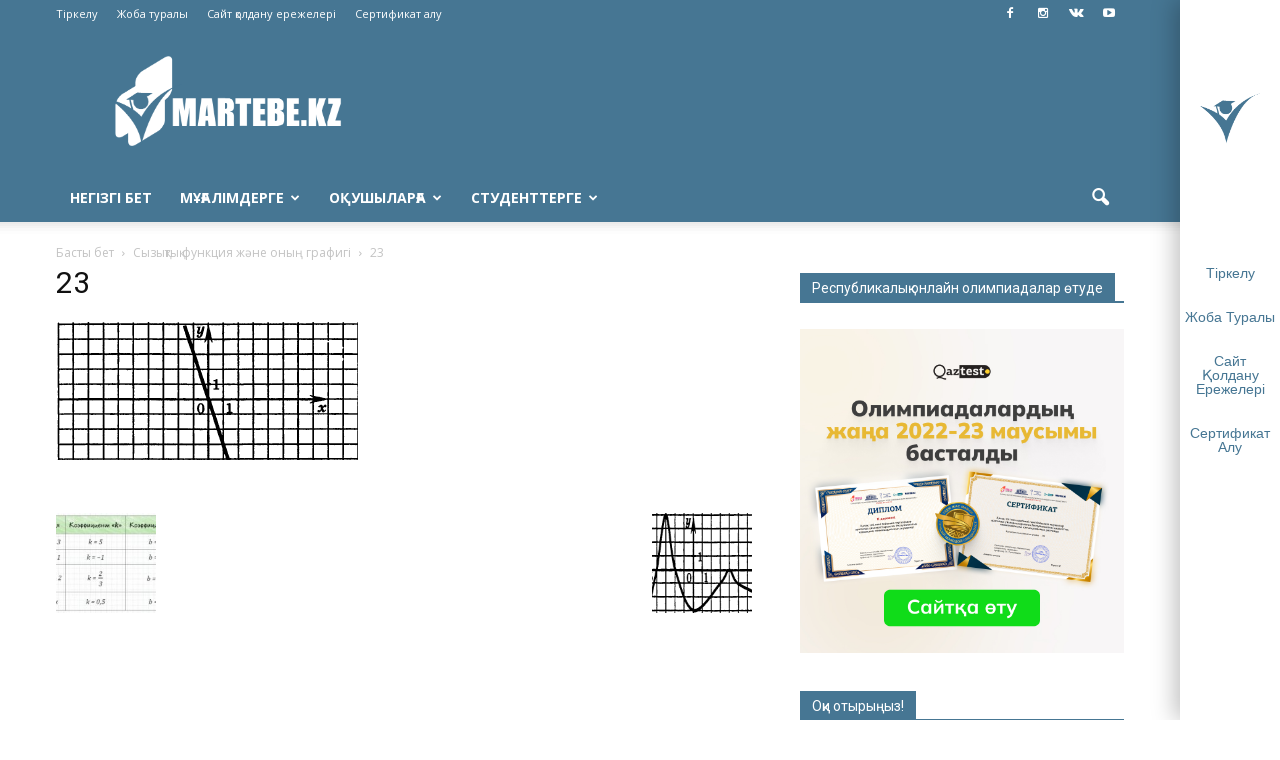

--- FILE ---
content_type: text/html; charset=UTF-8
request_url: https://martebe.kz/syzy-ty-funkcija-zh-ne-ony-grafigi/23-2/
body_size: 22334
content:
<!doctype html >
<!--[if IE 8]>    <html class="ie8" lang="en"> <![endif]-->
<!--[if IE 9]>    <html class="ie9" lang="en"> <![endif]-->
<!--[if gt IE 8]><!--> <html lang="ru-RU"> <!--<![endif]-->
<head>
<script>
  var OneSignal = window.OneSignal || [];
  OneSignal.push(function() {
    OneSignal.init({
      appId: "98e4ab1a-a88c-4d52-96b1-01f6ffef3ea6",
    });
  });
</script>
<script async src="//pagead2.googlesyndication.com/pagead/js/adsbygoogle.js"></script>
<script>
  (adsbygoogle = window.adsbygoogle || []).push({
    google_ad_client: "ca-pub-3367810009165683",
    enable_page_level_ads: true
  });
</script>


    
    <meta charset="UTF-8" />
    <meta name="viewport" content="width=device-width, initial-scale=1.0">
    <link rel="pingback" href="https://martebe.kz/xmlrpc.php" />
    <meta name='robots' content='noindex, follow' />
<meta name="author" content="Сымбат Айдархан">
<link rel="icon" type="image/png" href="https://martebe.kz/wp-content/uploads/2016/12/martewhite.png">
	<!-- This site is optimized with the Yoast SEO plugin v17.8 - https://yoast.com/wordpress/plugins/seo/ -->
	<title>23</title>
	<meta property="og:locale" content="ru_RU" />
	<meta property="og:type" content="article" />
	<meta property="og:title" content="23" />
	<meta property="og:url" content="https://martebe.kz/wp-content/uploads/2020/12/23.png" />
	<meta property="og:site_name" content="Martebe.kz білім сайты" />
	<meta property="og:image" content="https://martebe.kz/wp-content/uploads/2020/12/23.png" />
	<meta property="og:image:width" content="302" />
	<meta property="og:image:height" content="139" />
	<meta name="twitter:card" content="summary" />
	<script type="application/ld+json" class="yoast-schema-graph">{"@context":"https://schema.org","@graph":[{"@type":"Organization","@id":"https://martebe.kz/#organization","name":"SKILLS ACADEMY","url":"https://martebe.kz/","sameAs":[],"logo":{"@type":"ImageObject","@id":"https://martebe.kz/#logo","inLanguage":"ru-RU","url":"https://martebe.kz/wp-content/uploads/2016/11/\u043c\u0430\u0440\u0442\u0435\u0431\u0435.png","contentUrl":"https://martebe.kz/wp-content/uploads/2016/11/\u043c\u0430\u0440\u0442\u0435\u0431\u0435.png","width":708,"height":305,"caption":"SKILLS ACADEMY"},"image":{"@id":"https://martebe.kz/#logo"}},{"@type":"WebSite","@id":"https://martebe.kz/#website","url":"https://martebe.kz/","name":"Martebe.kz \u0431\u0456\u043b\u0456\u043c \u0441\u0430\u0439\u0442\u044b","description":"\u0430\u049b\u043f\u0430\u0440\u0430\u0442\u0442\u044b\u049b \u0431\u0456\u043b\u0456\u043c \u043f\u043e\u0440\u0442\u0430\u043b\u044b","publisher":{"@id":"https://martebe.kz/#organization"},"potentialAction":[{"@type":"SearchAction","target":{"@type":"EntryPoint","urlTemplate":"https://martebe.kz/?s={search_term_string}"},"query-input":"required name=search_term_string"}],"inLanguage":"ru-RU"},{"@type":"WebPage","@id":"https://martebe.kz/wp-content/uploads/2020/12/23.png#webpage","url":"https://martebe.kz/wp-content/uploads/2020/12/23.png","name":"23","isPartOf":{"@id":"https://martebe.kz/#website"},"datePublished":"2020-12-07T05:08:02+00:00","dateModified":"2020-12-07T05:08:02+00:00","breadcrumb":{"@id":"https://martebe.kz/wp-content/uploads/2020/12/23.png#breadcrumb"},"inLanguage":"ru-RU","potentialAction":[{"@type":"ReadAction","target":["https://martebe.kz/wp-content/uploads/2020/12/23.png"]}]},{"@type":"BreadcrumbList","@id":"https://martebe.kz/wp-content/uploads/2020/12/23.png#breadcrumb","itemListElement":[{"@type":"ListItem","position":1,"name":"\u0411\u0430\u0441\u0442\u044b \u0431\u0435\u0442","item":"https://martebe.kz/"},{"@type":"ListItem","position":2,"name":"\u041c\u04b1\u0493\u0430\u043b\u0456\u043c\u0434\u0435\u0440\u0433\u0435","item":"https://martebe.kz/category/mugalimderge/"},{"@type":"ListItem","position":3,"name":"\u0421\u044b\u0437\u044b\u049b\u0442\u044b\u049b \u0444\u0443\u043d\u043a\u0446\u0438\u044f \u0436\u04d9\u043d\u0435 \u043e\u043d\u044b\u04a3 \u0433\u0440\u0430\u0444\u0438\u0433\u0456","item":"https://martebe.kz/syzy-ty-funkcija-zh-ne-ony-grafigi/"},{"@type":"ListItem","position":4,"name":"23"}]}]}</script>
	<!-- / Yoast SEO plugin. -->


<link rel='dns-prefetch' href='//fonts.googleapis.com' />
<link rel='dns-prefetch' href='//s.w.org' />
<link rel="alternate" type="application/rss+xml" title="Martebe.kz білім сайты &raquo; Лента" href="https://martebe.kz/feed/" />
<link rel="alternate" type="application/rss+xml" title="Martebe.kz білім сайты &raquo; Лента комментариев" href="https://martebe.kz/comments/feed/" />
<link rel="alternate" type="application/rss+xml" title="Martebe.kz білім сайты &raquo; Лента комментариев к &laquo;23&raquo;" href="https://martebe.kz/syzy-ty-funkcija-zh-ne-ony-grafigi/23-2/feed/" />
		<script type="text/javascript">
			window._wpemojiSettings = {"baseUrl":"https:\/\/s.w.org\/images\/core\/emoji\/13.1.0\/72x72\/","ext":".png","svgUrl":"https:\/\/s.w.org\/images\/core\/emoji\/13.1.0\/svg\/","svgExt":".svg","source":{"concatemoji":"https:\/\/martebe.kz\/wp-includes\/js\/wp-emoji-release.min.js?ver=5.8.12"}};
			!function(e,a,t){var n,r,o,i=a.createElement("canvas"),p=i.getContext&&i.getContext("2d");function s(e,t){var a=String.fromCharCode;p.clearRect(0,0,i.width,i.height),p.fillText(a.apply(this,e),0,0);e=i.toDataURL();return p.clearRect(0,0,i.width,i.height),p.fillText(a.apply(this,t),0,0),e===i.toDataURL()}function c(e){var t=a.createElement("script");t.src=e,t.defer=t.type="text/javascript",a.getElementsByTagName("head")[0].appendChild(t)}for(o=Array("flag","emoji"),t.supports={everything:!0,everythingExceptFlag:!0},r=0;r<o.length;r++)t.supports[o[r]]=function(e){if(!p||!p.fillText)return!1;switch(p.textBaseline="top",p.font="600 32px Arial",e){case"flag":return s([127987,65039,8205,9895,65039],[127987,65039,8203,9895,65039])?!1:!s([55356,56826,55356,56819],[55356,56826,8203,55356,56819])&&!s([55356,57332,56128,56423,56128,56418,56128,56421,56128,56430,56128,56423,56128,56447],[55356,57332,8203,56128,56423,8203,56128,56418,8203,56128,56421,8203,56128,56430,8203,56128,56423,8203,56128,56447]);case"emoji":return!s([10084,65039,8205,55357,56613],[10084,65039,8203,55357,56613])}return!1}(o[r]),t.supports.everything=t.supports.everything&&t.supports[o[r]],"flag"!==o[r]&&(t.supports.everythingExceptFlag=t.supports.everythingExceptFlag&&t.supports[o[r]]);t.supports.everythingExceptFlag=t.supports.everythingExceptFlag&&!t.supports.flag,t.DOMReady=!1,t.readyCallback=function(){t.DOMReady=!0},t.supports.everything||(n=function(){t.readyCallback()},a.addEventListener?(a.addEventListener("DOMContentLoaded",n,!1),e.addEventListener("load",n,!1)):(e.attachEvent("onload",n),a.attachEvent("onreadystatechange",function(){"complete"===a.readyState&&t.readyCallback()})),(n=t.source||{}).concatemoji?c(n.concatemoji):n.wpemoji&&n.twemoji&&(c(n.twemoji),c(n.wpemoji)))}(window,document,window._wpemojiSettings);
		</script>
		<style type="text/css">
img.wp-smiley,
img.emoji {
	display: inline !important;
	border: none !important;
	box-shadow: none !important;
	height: 1em !important;
	width: 1em !important;
	margin: 0 .07em !important;
	vertical-align: -0.1em !important;
	background: none !important;
	padding: 0 !important;
}
</style>
	<link rel='stylesheet' id='la-icon-maneger-style-css'  href='https://martebe.kz/wp-content/uploads/la_icon_sets/style.min.css?ver=5.8.12' type='text/css' media='all' />
<link rel='stylesheet' id='wp-block-library-css'  href='https://martebe.kz/wp-includes/css/dist/block-library/style.min.css?ver=5.8.12' type='text/css' media='all' />
<link rel='stylesheet' id='sf_styles-css'  href='https://martebe.kz/wp-content/plugins/superfly-menu/css/public.min.css?ver=5.8.12' type='text/css' media='all' />
<link rel='stylesheet' id='google_font_open_sans-css'  href='https://fonts.googleapis.com/css?family=Open+Sans%3A300italic%2C400italic%2C600italic%2C400%2C600%2C700&#038;ver=5.8.12' type='text/css' media='all' />
<link rel='stylesheet' id='google_font_roboto-css'  href='https://fonts.googleapis.com/css?family=Roboto%3A500%2C400italic%2C700%2C900%2C500italic%2C400%2C300&#038;ver=5.8.12' type='text/css' media='all' />
<link rel='stylesheet' id='popup-maker-site-css'  href='//martebe.kz/wp-content/uploads/pum/pum-site-styles.css?generated=1642101418&#038;ver=1.16.2' type='text/css' media='all' />
<link rel='stylesheet' id='js_composer_front-css'  href='https://martebe.kz/wp-content/plugins/js_composer/assets/css/js_composer.min.css?ver=4.12.1' type='text/css' media='all' />
<link rel='stylesheet' id='td-theme-css'  href='https://martebe.kz/wp-content/themes/newmartebe/style.css?ver=7.5' type='text/css' media='all' />
<script type='text/javascript' src='https://martebe.kz/wp-content/plugins/superfly-menu/includes/vendor/looks_awesome/icon_manager/js/md5.js?ver=1.0,0' id='la-icon-manager-md5-js'></script>
<script type='text/javascript' src='https://martebe.kz/wp-content/plugins/superfly-menu/includes/vendor/looks_awesome/icon_manager/js/util.js?ver=1.0,0' id='la-icon-manager-util-js'></script>
<script type='text/javascript' src='https://martebe.kz/wp-includes/js/jquery/jquery.min.js?ver=3.6.0' id='jquery-core-js'></script>
<script type='text/javascript' src='https://martebe.kz/wp-includes/js/jquery/jquery-migrate.min.js?ver=3.3.2' id='jquery-migrate-js'></script>
<script type='text/javascript' id='sf_main-js-extra'>
/* <![CDATA[ */
var SF_Opts = {"social":[],"search":"hidden","blur":"","fade":"no","test_mode":"","hide_def":"","mob_nav":"","sidebar_style":"toolbar","sidebar_behaviour":"always","alt_menu":"","sidebar_pos":"right","width_panel_1":"100","width_panel_2":"250","width_panel_3":"250","width_panel_4":"200","base_color":"467693","opening_type":"hover","sub_type":"","sub_opening_type":"hover","label":"metro","label_top":"0px","label_size":"53px","label_vis":"hidden","item_padding":"15","bg":"","path":"https:\/\/martebe.kz\/wp-content\/plugins\/superfly-menu\/img\/","menu":"{\"4029\":{\"term_id\":4029,\"name\":\"supermenu\",\"loc\":{\"pages\":{\"92\":1,\"150\":1,\"275\":1,\"311\":1,\"1508\":1,\"1510\":1,\"3143\":1,\"3257\":1,\"4446\":1,\"5596\":1,\"5631\":1,\"5636\":1,\"5644\":1,\"5647\":1},\"cposts\":{\"forum\":1,\"topic\":1,\"reply\":1},\"cats\":{\"1\":1,\"43\":1,\"44\":1,\"45\":1,\"46\":1,\"47\":1,\"48\":1,\"49\":1,\"50\":1,\"55\":1,\"58\":1,\"70\":1,\"71\":1,\"72\":1,\"74\":1,\"75\":1,\"76\":1,\"77\":1,\"91\":1,\"93\":1,\"94\":1,\"95\":1,\"96\":1,\"97\":1,\"98\":1,\"99\":1,\"100\":1,\"101\":1,\"102\":1,\"103\":1,\"104\":1,\"105\":1,\"106\":1,\"107\":1,\"108\":1,\"109\":1,\"110\":1,\"111\":1,\"113\":1,\"114\":1,\"115\":1,\"116\":1,\"117\":1,\"118\":1,\"120\":1,\"121\":1,\"122\":1,\"123\":1,\"124\":1,\"125\":1,\"126\":1,\"127\":1,\"128\":1,\"129\":1,\"130\":1,\"131\":1,\"132\":1,\"133\":1,\"134\":1,\"135\":1,\"136\":1,\"137\":1,\"138\":1,\"139\":1,\"140\":1,\"141\":1,\"142\":1,\"143\":1,\"144\":1,\"145\":1,\"202\":1,\"207\":1,\"393\":1,\"451\":1,\"690\":1,\"691\":1,\"694\":1,\"695\":1,\"815\":1,\"820\":1,\"827\":1,\"854\":1,\"1361\":1,\"1362\":1,\"1363\":1,\"1365\":1,\"1505\":1,\"1610\":1,\"1659\":1,\"1687\":1,\"1692\":1,\"1693\":1,\"1696\":1,\"1697\":1,\"1698\":1,\"1699\":1,\"1727\":1,\"1845\":1,\"1894\":1,\"1900\":1,\"2176\":1,\"2298\":1,\"2609\":1,\"2610\":1,\"2618\":1,\"2885\":1,\"2901\":1,\"3109\":1,\"3110\":1,\"3789\":1,\"3790\":1,\"4024\":1,\"4025\":1,\"4026\":1,\"4028\":1,\"4030\":1,\"4071\":1,\"4072\":1,\"4713\":1,\"4825\":1,\"4826\":1,\"4827\":1},\"taxes\":{},\"langs\":{},\"wp_pages\":{\"front\":1,\"home\":1,\"archive\":1,\"single\":1,\"forbidden\":1,\"search\":1},\"ids\":[\"\"]},\"isDef\":true}}","togglers":"","subMenuSupport":"","subMenuSelector":"sub-menu, children","activeClassSelector":"current-menu-item","allowedTags":"DIV, NAV, UL, OL, LI, A, P, H1, H2, H3, H4, SPAN","menuData":[],"siteBase":"https:\/\/martebe.kz","plugin_ver":"4.1.10"};
/* ]]> */
</script>
<script type='text/javascript' src='https://martebe.kz/wp-content/plugins/superfly-menu/js/public.min.js?ver=4.1.10' id='sf_main-js'></script>
<link rel="https://api.w.org/" href="https://martebe.kz/wp-json/" /><link rel="alternate" type="application/json" href="https://martebe.kz/wp-json/wp/v2/media/26074" /><link rel="EditURI" type="application/rsd+xml" title="RSD" href="https://martebe.kz/xmlrpc.php?rsd" />
<link rel="wlwmanifest" type="application/wlwmanifest+xml" href="https://martebe.kz/wp-includes/wlwmanifest.xml" /> 
<meta name="generator" content="WordPress 5.8.12" />
<link rel='shortlink' href='https://martebe.kz/?p=26074' />
<link rel="alternate" type="application/json+oembed" href="https://martebe.kz/wp-json/oembed/1.0/embed?url=https%3A%2F%2Fmartebe.kz%2Fsyzy-ty-funkcija-zh-ne-ony-grafigi%2F23-2%2F" />
<link rel="alternate" type="text/xml+oembed" href="https://martebe.kz/wp-json/oembed/1.0/embed?url=https%3A%2F%2Fmartebe.kz%2Fsyzy-ty-funkcija-zh-ne-ony-grafigi%2F23-2%2F&#038;format=xml" />
<script>
    var SFM_is_mobile = (function () {
        var n = navigator.userAgent;
        var reg = new RegExp('Android\s([0-9\.]*)')
        var match = n.toLowerCase().match(reg);
        var android =  match ? parseFloat(match[1]) : false;
        if (android && android < 3.6) return

        return n.match(/Android|BlackBerry|IEMobile|iPhone|iPad|iPod|Opera Mini/i)
    })();

	var SFM_skew_disabled = (function($){
		var window_width = $(window).width();
		var sfm_width = 100;
		if(sfm_width * 2 >= window_width){
			return true;
		}
		return false;
	})(jQuery);

    (function(){
        var mob_bar = '';
        var pos = 'right';
        var iconbar = '1';
        var classes = SFM_is_mobile ? (mob_bar ? 'sfm-mobile sfm-mob-nav' : 'sfm-mobile'): 'sfm-no-mobile';
        classes += ' sfm-pos-' + pos;
        classes += iconbar ? ' sfm-bar' : '';
		classes += SFM_skew_disabled ? ' sfm-skew-disabled' : '';
        document.getElementsByTagName('html')[0].className = document.getElementsByTagName('html')[0].className + ' ' + classes;
    })()
</script>
<style id="superfly-dynamic-styles">

	#sfm-sidebar.sfm-vertical-nav .sfm-has-child-menu .sfm-sm-indicator i:after {
		content: '\e610';
		-webkit-transition: all 0.3s cubic-bezier(0.215, 0.061, 0.355, 1);
		-moz-transition: all 0.3s cubic-bezier(0.215, 0.061, 0.355, 1);
		-o-transition: all 0.3s cubic-bezier(0.215, 0.061, 0.355, 1);
		transition: all 0.3s cubic-bezier(0.215, 0.061, 0.355, 1);
		-webkit-backface-visibility: hidden;
		display: inline-block;
	}

    .sfm-navicon, .sfm-navicon:after, .sfm-navicon:before, .sfm-sidebar-close:before, .sfm-sidebar-close:after {
       height: 1px !important;
    }
    .sfm-label-square .sfm-navicon-button, .sfm-label-rsquare .sfm-navicon-button, .sfm-label-circle .sfm-navicon-button {
        border-width: 1px !important;
    }

    .sfm-vertical-nav .sfm-submenu-visible > a .sfm-sm-indicator i:after {
		-webkit-transform: rotate(180deg);
		-moz-transform: rotate(180deg);
		-ms-transform: rotate(180deg);
		-o-transform: rotate(180deg);
		transform: rotate(180deg);
	}

	#sfm-mob-navbar .sfm-navicon-button:after {
		/*width: 30px;*/
	}

	.sfm-pos-right .sfm-vertical-nav .sfm-has-child-menu > a:before {
		display: none;
	}

	#sfm-sidebar.sfm-vertical-nav .sfm-menu .sfm-sm-indicator {
		background: rgba(255,255,255,0.085);
	}

	.sfm-pos-right #sfm-sidebar.sfm-vertical-nav .sfm-menu li a {
		/*padding-left: 10px !important;*/
	}

	.sfm-pos-right #sfm-sidebar.sfm-vertical-nav .sfm-sm-indicator {
		left: auto;
		right: 0;
	}



.sfm-mobile #sfm-sidebar.sfm-compact-header .sfm-logo img {
	max-height: 75px;
}

#sfm-sidebar.sfm-compact .sfm-nav {
	min-height: 50vh;
	height: auto;
	max-height: none;
	margin-top: 0px;
}

#sfm-sidebar.sfm-compact-footer .sfm-social {
	margin-top: 30px;
	margin-bottom: 10px;
	position: relative;
}

#sfm-sidebar.sfm-compact .sfm-sidebar-bg {
	min-height: 150%;
}

#sfm-sidebar.sfm-compact  input[type=search] {
	font-size: 16px;
}
/*}*/

#sfm-sidebar .sfm-sidebar-bg, #sfm-sidebar .sfm-social {
	background-color: 467693 !important;
}


#sfm-sidebar, .sfm-sidebar-bg, #sfm-sidebar .sfm-nav, #sfm-sidebar .sfm-logo, #sfm-sidebar .sfm-social, .sfm-style-toolbar .sfm-copy {
	width: 100px;
}
#sfm-sidebar:not(.sfm-iconbar) .sfm-menu li > a span{
	max-width: calc(100px - 80px);}
#sfm-sidebar .sfm-social {
	background-color: transparent !important;
}

    


#sfm-sidebar .sfm-menu li a,
#sfm-sidebar .sfm-chapter,
#sfm-sidebar .widget-area,
.sfm-search-form input {
	padding-left: 28px !important;
}

#sfm-sidebar.sfm-compact  .sfm-social li {
	text-align: left;
}

#sfm-sidebar.sfm-compact  .sfm-social:before {
	right: auto;
	left: auto;
left: 10%;
}


#sfm-sidebar:after {
	display: none !important;
}

#sfm-sidebar .search-form {
	display: none !important;
}



.sfm-no-mobile #sfm-sidebar {
	-webkit-transform: translate(0,0);
	-moz-transform: translate(0,0);
	-ms-transform: translate(0,0);
	-o-transform: translate(0,0);
	transform: translate(0,0);
	-webkit-transform: translate3d(0,0,0);
	-moz-transform: translate3d(0,0,0);
	-ms-transform: translate3d(0,0,0);
	-o-transform: translate3d(0,0,0);
	transform: translate3d(0,0,0);
}


.sfm-no-mobile.sfm-pos-left body, .sfm-no-mobile.sfm-pos-left #wpadminbar {
	padding-left: 100px !important;
	box-sizing: border-box !important;
}


.sfm-no-mobile #sfm-sidebar{
	display:block !important
}


.sfm-no-mobile.sfm-pos-right body, .sfm-no-mobile.sfm-pos-right #wpadminbar {
	padding-right: 100px !important;
	box-sizing: border-box !important;
}

#sfm-sidebar .sfm-rollback {
	/*display: none !important;*/
}

body.sfm-body-pushed > *body.sfm-body-pushed > * {
    -webkit-transform: translate(50px,0);
    -moz-transform: translate(50px,0);
    -ms-transform: translate(50px,0);
    -o-transform: translate(50px,0);
    transform: translate(50px,0);
    -webkit-transform: translate3d(50px,0,0);
    -moz-transform: translate3d(50px,0,0);
    -ms-transform: translate3d(50px,0,0);
    -o-transform: translate3d(50px,0,0);
    transform: translate3d(50px,0,0);
}

    .sfm-pos-right .sfm-body-pushed > * {
        -webkit-transform: translate(-50px,0);
        -moz-transform: translate(-50px,0);
        -ms-transform: translate(-50px,0);
        -o-transform: translate(-50px,0);
        transform: translate(-50px,0);
        -webkit-transform: translate3d(-50px,0,0);
        -moz-transform: translate3d(-50px,0,0);
        -ms-transform: translate3d(-50px,0,0);
        -o-transform: translate3d(-50px,0,0);
        transform: translate3d(-50px,0,0);
    }


#sfm-sidebar,
.sfm-pos-right .sfm-sidebar-slide.sfm-body-pushed #sfm-mob-navbar {
	-webkit-transform: translate(-100px,0);
	-moz-transform: translate(-100px,0);
	-ms-transform: translate(-100px,0);
	-o-transform: translate(-100px,0);
	transform: translate(-100px,0);
	-webkit-transform: translate3d(-100px,0,0);
	-moz-transform: translate3d(-100px,0,0);
	-ms-transform: translate3d(-100px,0,0);
	-o-transform: translate3d(-100px,0,0);
	transform: translate3d(-100px,0,0);
}

.sfm-pos-right #sfm-sidebar, .sfm-sidebar-slide.sfm-body-pushed #sfm-mob-navbar {
	-webkit-transform: translate(100px,0);
	-moz-transform: translate(100px,0);
	-ms-transform: translate(100px,0);
	-o-transform: translate(100px,0);
	transform: translate(100px,0);
	-webkit-transform: translate3d(100px,0,0);
	-moz-transform: translate3d(100px,0,0);
	-ms-transform: translate3d(100px,0,0);
	-o-transform: translate3d(100px,0,0);
	transform: translate3d(100px,0,0);
}

.sfm-pos-left #sfm-sidebar .sfm-view-level-1 {
	left: 100px;
	width: 250px;
	-webkit-transform: translate(-250px,0);
	-moz-transform: translate(-250px,0);
	-ms-transform: translate(-250px,0);
	-o-transform: translate(-250px,0);
	transform: translate(-250px,0);
	-webkit-transform: translate3d(-250px,0,0);
	-moz-transform: translate3d(-250px,0,0);
	-ms-transform: translate3d(-250px,0,0);
	-o-transform: translate3d(-250px,0,0);
	transform: translate3d(-250px,0,0);
}

.sfm-pos-right #sfm-sidebar .sfm-view-level-1 {
	left: auto;
	right: 100px;
	width: 250px;
	-webkit-transform: translate(250px,0);
	-moz-transform: translate(250px,0);
	-ms-transform: translate(250px,0);
	-o-transform: translate(250px,0);
	transform: translate(250px,0);
	-webkit-transform: translate3d(250px,0,0);
	-moz-transform: translate3d(250px,0,0);
	-ms-transform: translate3d(250px,0,0);
	-o-transform: translate3d(250px,0,0);
	transform: translate3d(250px,0,0);
}

.sfm-pos-left #sfm-sidebar .sfm-view-level-2 {
	left: 350px;
	width: 250px;
	-webkit-transform: translate(-600px,0);
	-moz-transform: translate(-600px,0);
	-ms-transform: translate(-600px,0);
	-o-transform: translate(-600px,0);
	transform: translate(-600px,0);
	-webkit-transform: translate3d(-600px,0,0);
	-moz-transform: translate3d(-600px,0,0);
	-ms-transform: translate3d(-600px,0,0);
	-o-transform: translate3d(-600px,0,0);
	transform: translate3d(-600px,0,0);
}

.sfm-pos-right #sfm-sidebar .sfm-view-level-2
{
	left: auto;
	right: 350px;
	width: 250px;
	-webkit-transform: translate(600px,0);
	-moz-transform: translate(600px,0);
	-ms-transform: translate(600px,0);
	-o-transform: translate(600px,0);
	transform: translate(600px,0);
	-webkit-transform: translate3d(600px,0,0);
	-moz-transform: translate3d(600px,0,0);
	-ms-transform: translate3d(600px,0,0);
	-o-transform: translate3d(600px,0,0);
	transform: translate3d(600px,0,0);
}

.sfm-pos-left #sfm-sidebar .sfm-view-level-3 {
	left: 600px;
	width: 200px;
	-webkit-transform: translate(-600px,0);
	-moz-transform: translate(-600px,0);
	-ms-transform: translate(-600px,0);
	-o-transform: translate(-600px,0);
	transform: translate(-600px,0);
	-webkit-transform: translate3d(-600px,0,0);
	-moz-transform: translate3d(-600px,0,0);
	-ms-transform: translate3d(-600px,0,0);
	-o-transform: translate3d(-600px,0,0);
	transform: translate3d(-600px,0,0);
}

.sfm-pos-right #sfm-sidebar .sfm-view-level-3 {
	left: auto;
	right: 600px;
	width: 200px;
	-webkit-transform: translate(600px,0);
	-moz-transform: translate(600px,0);
	-ms-transform: translate(600px,0);
	-o-transform: translate(600px,0);
	transform: translate(600px,0);
	-webkit-transform: translate3d(600px,0,0);
	-moz-transform: translate3d(600px,0,0);
	-ms-transform: translate3d(600px,0,0);
	-o-transform: translate3d(600px,0,0);
	transform: translate3d(600px,0,0);
}

.sfm-view-pushed-1 #sfm-sidebar .sfm-view-level-2 {
	-webkit-transform: translate(-250px,0);
	-moz-transform: translate(-250px,0);
	-ms-transform: translate(-250px,0);
	-o-transform: translate(-250px,0);
	transform: translate(-250px,0);
	-webkit-transform: translate3d(-250px,0,0);
	-moz-transform: translate3d(-250px,0,0);
	-ms-transform: translate3d(-250px,0,0);
	-o-transform: translate3d(-250px,0,0);
	transform: translate3d(-250px,0,0);
}

.sfm-pos-right .sfm-view-pushed-1 #sfm-sidebar .sfm-view-level-2 {
	-webkit-transform: translate(250px,0);
	-moz-transform: translate(250px,0);
	-ms-transform: translate(250px,0);
	-o-transform: translate(250px,0);
	transform: translate(250px,0);
	-webkit-transform: translate3d(250px,0,0);
	-moz-transform: translate3d(250px,0,0);
	-ms-transform: translate3d(250px,0,0);
	-o-transform: translate3d(250px,0,0);
	transform: translate3d(250px,0,0);
}

.sfm-view-pushed-2 #sfm-sidebar .sfm-view-level-3 {
	-webkit-transform: translate(-200px,0);
	-moz-transform: translate(-200px,0);
	-ms-transform: translate(-200px,0);
	-o-transform: translate(-200px,0);
	transform: translate(-200px,0);
	-webkit-transform: translate3d(-200px,0,0);
	-moz-transform: translate3d(-200px,0,0);
	-ms-transform: translate3d(-200px,0,0);
	-o-transform: translate3d(-200px,0,0);
	transform: translate3d(-200px,0,0);
}

.sfm-pos-right .sfm-view-pushed-2 #sfm-sidebar .sfm-view-level-3 {
	-webkit-transform: translate(200px,0);
	-moz-transform: translate(200px,0);
	-ms-transform: translate(200px,0);
	-o-transform: translate(200px,0);
	transform: translate(200px,0);
	-webkit-transform: translate3d(200px,0,0);
	-moz-transform: translate3d(200px,0,0);
	-ms-transform: translate3d(200px,0,0);
	-o-transform: translate3d(200px,0,0);
	transform: translate3d(200px,0,0);
}

#sfm-sidebar .sfm-view-level-1, #sfm-sidebar ul.sfm-menu-level-1 {
	background: 467693;
}


#sfm-sidebar .sfm-menu a img{
	max-width: 40px;
	max-height: 40px;
}
#sfm-sidebar .sfm-menu .la_icon{
	font-size: 40px;
	min-width: 40px;
	min-height: 40px;
}


#sfm-sidebar .sfm-view-level-2, #sfm-sidebar ul.sfm-menu-level-2 {
	background: 467693;
}

#sfm-sidebar .sfm-view-level-3, #sfm-sidebar ul.sfm-menu-level-3 {
	background: 467693;
}

#sfm-sidebar .sfm-menu-level-0 li, #sfm-sidebar .sfm-menu-level-0 li a, .sfm-title h3 {
	color: 467693;
}

#sfm-sidebar .sfm-menu li a, #sfm-sidebar .sfm-chapter, #sfm-sidebar .sfm-search-form {
	padding: 15px 0;
	text-transform: capitalize;
}

#sfm-sidebar .sfm-search-form span {
	top: 19px;
}

#sfm-sidebar {
	font-family: inherit;
}

#sfm-sidebar .sfm-sm-indicator {
	line-height: 20px;
}

#sfm-sidebar .sfm-search-form input {
	font-size: 20px;
}

#sfm-sidebar .sfm-menu li a, #sfm-sidebar .sfm-menu .sfm-chapter {
	font-family: inherit;
	font-weight: normal;
	font-size: 20px;
	text-align: left;
	-moz-font-smoothing: antialiased;
	-webkit-font-smoothing: antialiased;
	font-smoothing: antialiased;
	text-rendering: optimizeLegibility;
}
#sfm-sidebar .sfm-widget,
#sfm-sidebar .widget-area{
	text-align: left;
}
#sfm-sidebar .sfm-menu .sfm-chapter {
	font-size: 15px;
	margin-top: 15px;
}
#sfm-sidebar .sfm-menu .sfm-chapter div{
	font-family: inherit;
	font-size: 15px;
}
.sfm-rollback a {
	font-family: inherit;
}
#sfm-sidebar .sfm-menu .la_icon{
	color: #777;
}

#sfm-sidebar .sfm-menu-level-0 li .sfm-sm-indicator i,#sfm-sidebar .sfm-menu-level-0 .sfm-sl, .sfm-title h2, .sfm-social:after {
	color: ffffff;
}#sfm-sidebar .sfm-menu-level-1 li .sfm-sm-indicator i,#sfm-sidebar .sfm-menu-level-1 .sfm-sl {
	 color: #aaaaaa;
 }#sfm-sidebar .sfm-menu-level-2 li .sfm-sm-indicator i,#sfm-sidebar .sfm-menu-level-2 .sfm-sl {
	  color: #aaaaaa;
  }#sfm-sidebar .sfm-menu-level-3 li .sfm-sm-indicator i,#sfm-sidebar .sfm-menu-level-3 .sfm-sl {
	   color: #aaaaaa;
   }
    .sfm-menu-level-0 .sfm-chapter {
        color: #00FFB8 !important;
    }    .sfm-menu-level-1 .sfm-chapter {
        color: #FFFFFF !important;
    }    .sfm-menu-level-2 .sfm-chapter {
        color: #FFFFFF !important;
    }    .sfm-menu-level-3 .sfm-chapter {
        color: #FFFFFF !important;
    }
#sfm-sidebar .sfm-view-level-1 li a,
#sfm-sidebar .sfm-menu-level-1 li a{
	color: #ffffff;
	border-color: #ffffff;
}

#sfm-sidebar:after {
	background-color: 467693;
}

#sfm-sidebar .sfm-view-level-2 li a,
#sfm-sidebar .sfm-menu-level-2 li a{
	color: #ffffff;
	border-color: #ffffff;
}

#sfm-sidebar .sfm-view-level-3 li a,
#sfm-sidebar .sfm-menu-level-3 li a {
	color: #ffffff;
	border-color: #ffffff;
}

.sfm-navicon-button {
	top: 0px;
}

.sfm-mobile .sfm-navicon-button {
	top: 0px;
}

	
.sfm-navicon-button {
	right: 0px !important;
}
.sfm-mobile .sfm-navicon-button {
	right: inherit;
}
.sfm-no-mobile.sfm-pos-left.sfm-bar body, .sfm-no-mobile.sfm-pos-left.sfm-bar #wpadminbar {
padding-left: 100px !important;
}
.sfm-no-mobile.sfm-pos-right.sfm-bar body, .sfm-no-mobile.sfm-pos-right.sfm-bar #wpadminbar {
padding-right: 100px !important;
}
.sfm-navicon:after,
.sfm-label-text .sfm-navicon:after,
.sfm-label-none .sfm-navicon:after {
	top: -8px;
}
.sfm-navicon:before,
.sfm-label-text .sfm-navicon:before,
.sfm-label-none .sfm-navicon:before {
	top: 8px;
}

.sfm-body-pushed #sfm-overlay, body[class*="sfm-view-pushed"] #sfm-overlay {
	opacity: 0.6;
}
.sfm-body-pushed #sfm-overlay, body[class*="sfm-view-pushed"] #sfm-overlay {
	cursor: url("https://martebe.kz/wp-content/plugins/superfly-menu/img/close3.png") 16 16,pointer;
}



.sfm-style-skew #sfm-sidebar .sfm-social{
	height: auto;
	/*min-height: 75px;*/
}
.sfm-style-skew #sfm-sidebar .sfm-menu-level-0 li:hover,
.sfm-style-skew #sfm-sidebar .sfm-menu-level-0 li a:hover{
	color: #00FFB8;
}
.sfm-theme-top .sfm-sidebar-bg,
.sfm-theme-bottom .sfm-sidebar-bg{
	width: 200px;
}
/* Pos left */
.sfm-theme-top .sfm-sidebar-bg{
	-webkit-transform: translate3d(-100px,0,0) skewX(-20.65deg);
	-moz-transform: translate3d(-100px,0,0) skewX(-20.65deg);
	-ms-transform: translate3d(-100px,0,0) skewX(-20.65deg);
	-o-transform: translate3d(-100px,0,0) skewX(-20.65deg);
	transform: translate3d(-100px,0,0) skewX(-20.65deg);
}
.sfm-theme-bottom .sfm-sidebar-bg{
	-webkit-transform: translate3d(-200px,0,0) skewX(20.65deg);
	-moz-transform: translate3d(-200px,0,0) skewX(20.65deg);
	-ms-transform: translate3d(-200px,0,0) skewX(20.65deg);
	-o-transform: translate3d(-200px,0,0) skewX(20.65deg);
	transform: translate3d(-100px,0,0) skewX(20.65deg);
}
/* Pos right */
.sfm-pos-right .sfm-theme-top .sfm-sidebar-bg{
	-webkit-transform: translate3d(-0px,0,0) skewX(20.65deg);
	-moz-transform: translate3d(-0px,0,0) skewX(20.65deg);
	-ms-transform: translate3d(-0px,0,0) skewX(20.65deg);
	-o-transform: translate3d(-0px,0,0) skewX(20.65deg);
	transform: translate3d(-0px,0,0) skewX(20.65deg);
}
.sfm-pos-right .sfm-theme-bottom .sfm-sidebar-bg{
	-webkit-transform: translate3d(-0px,0,0) skewX(-20.65deg);
	-moz-transform: translate3d(-0px,0,0) skewX(-20.65deg);
	-ms-transform: translate3d(-0px,0,0) skewX(-20.65deg);
	-o-transform: translate3d(-0px,0,0) skewX(-20.65deg);
	transform: translate3d(-0px,0,0) skewX(-20.65deg);
}
.sfm-sidebar-exposed.sfm-theme-top .sfm-sidebar-bg,
.sfm-sidebar-always .sfm-theme-top .sfm-sidebar-bg{
	-webkit-transform: translate3d(-54px,0,0) skewX(-20.65deg);
	-moz-transform: translate3d(-54px,0,0) skewX(-20.65deg);
	-ms-transform: translate3d(-54px,0,0) skewX(-20.65deg);
	-o-transform: translate3d(-54px,0,0) skewX(-20.65deg);
	transform: translate3d(-54px,0,0) skewX(-20.65deg);
}
.sfm-pos-right .sfm-sidebar-exposed.sfm-theme-top .sfm-sidebar-bg,
.sfm-pos-right .sfm-sidebar-always .sfm-theme-top .sfm-sidebar-bg{
	-webkit-transform: translate3d(-100px,0,0) skewX(20.65deg);
	-moz-transform: translate3d(-100px,0,0) skewX(20.65deg);
	-ms-transform: translate3d(-100px,0,0) skewX(20.65deg);
	-o-transform: translate3d(-100px,0,0) skewX(20.65deg);
	transform: translate3d(-50px,0,0) skewX(20.65deg);
}
.sfm-sidebar-exposed.sfm-theme-bottom .sfm-sidebar-bg,
.sfm-sidebar-always .sfm-theme-bottom .sfm-sidebar-bg{
	-webkit-transform: translate3d(0,0,0) skewX(20.65deg);
	-moz-transform: translate3d(0,0,0) skewX(20.65deg);
	-ms-transform: translate3d(0,0,0) skewX(20.65deg);
	-o-transform: translate3d(0,0,0) skewX(20.65deg);
	transform: translate3d(0,0,0) skewX(20.65deg);
}
.sfm-pos-right .sfm-sidebar-exposed.sfm-theme-bottom .sfm-sidebar-bg,
.sfm-pos-right .sfm-sidebar-always .sfm-theme-bottom .sfm-sidebar-bg{
	-webkit-transform: translate3d(-104px,0,0) skewX(-20.65deg);
	-moz-transform: translate3d(-104px,0,0) skewX(-20.65deg);
	-ms-transform: translate3d(-104px,0,0) skewX(-20.65deg);
	-o-transform: translate3d(-104px,0,0) skewX(-20.65deg);
	transform: translate3d(-104px,0,0) skewX(-20.65deg);
}

/* Always visible */
.sfm-sidebar-always.sfm-theme-top .sfm-sidebar-bg{
	-webkit-transform: skewX(-20.65deg);
	-moz-transform: skewX(-20.65deg);
	-ms-transform: skewX(-20.65deg);
	-o-transform: skewX(-20.65deg);
	transform: skewX(-20.65deg);
}
.sfm-pos-right .sfm-sidebar-always.sfm-theme-top .sfm-sidebar-bg{
	-webkit-transform: skewX(20.65deg);
	-moz-transform: skewX(20.65deg);
	-ms-transform: skewX(20.65deg);
	-o-transform: skewX(20.65deg);
	transform: skewX(20.65deg);
}
.sfm-sidebar-always.sfm-theme-bottom .sfm-sidebar-bg{
	-webkit-transform: skewX(-160.65deg);
	-moz-transform: skewX(-160.65deg);
	-ms-transform: skewX(-160.65deg);
	-o-transform: skewX(-160.65deg);
	transform: skewX(-160.65deg);
}
.sfm-pos-right .sfm-sidebar-always.sfm-theme-bottom .sfm-sidebar-bg{
	-webkit-transform: skewX(160.65deg);
	-moz-transform: skewX(160.65deg);
	-ms-transform: skewX(160.65deg);
	-o-transform: skewX(160.65deg);
	transform: skewX(160.65deg);
}

.sfm-navicon,
.sfm-navicon:after,
.sfm-navicon:before,
.sfm-label-metro .sfm-navicon-button,
#sfm-mob-navbar {
	background-color: #000000;
}

.sfm-label-metro .sfm-navicon,
#sfm-mob-navbar .sfm-navicon,
.sfm-label-metro .sfm-navicon:after,
#sfm-mob-navbar .sfm-navicon:after,
.sfm-label-metro .sfm-navicon:before,
#sfm-mob-navbar .sfm-navicon:before  {
	background-color: #ffffff;
}
.sfm-navicon-button .sf_label_icon{
	color: #ffffff;
}

.sfm-label-square .sfm-navicon-button,
.sfm-label-rsquare .sfm-navicon-button,
.sfm-label-circle .sfm-navicon-button {
	color: #000000;
}

.sfm-navicon-button .sf_label_icon{
	width: 53px;
	height: 53px;
	font-size: calc(53px * .6);
}
.sfm-navicon-button .sf_label_icon.la_icon_manager_custom{
	width: 53px;
	height: 53px;
}
.sfm-navicon-button.sf_label_default{
	width: 53px;
	height: 53px;
}

#sfm-sidebar [class*="sfm-icon-"] {
	color: #aaaaaa;
}

#sfm-sidebar .sfm-social li {
	border-color: #aaaaaa;
}

#sfm-sidebar .sfm-social a {
	color: #aaaaaa;
}

#sfm-sidebar .sfm-search-form {
	background-color: rgba(255, 255, 255, 0.05);
}

@font-face {
	font-family: 'sfm-icomoon';
	src:url('https://martebe.kz/wp-content/plugins/superfly-menu/img/fonts/icomoon.eot?wehgh4');
	src: url('https://martebe.kz/wp-content/plugins/superfly-menu/img/fonts/icomoon.svg?wehgh4#icomoon') format('svg'),
	url('https://martebe.kz/wp-content/plugins/superfly-menu/img/fonts/icomoon.eot?#iefixwehgh4') format('embedded-opentype'),
	url('https://martebe.kz/wp-content/plugins/superfly-menu/img/fonts/icomoon.woff?wehgh4') format('woff'),
	url('https://martebe.kz/wp-content/plugins/superfly-menu/img/fonts/icomoon.ttf?wehgh4') format('truetype');
	font-weight: normal;
	font-style: normal;
}

	#sfm-sidebar li:hover span[class*='fa-'] {
		opacity: 1 !important;
	}
</style>


<script>

    (function (){
        var insertListener = function(event){
            if (event.animationName == "bodyArrived") {
                afterContentArrived();
            }
        }
        var timer, _timer;
        var transition = '';

        if (document.addEventListener && false) {
            document.addEventListener("animationstart", insertListener, false); // standard + firefox
            document.addEventListener("MSAnimationStart", insertListener, false); // IE
            document.addEventListener("webkitAnimationStart", insertListener, false); // Chrome + Safari
        } else {
            timer = setInterval(function(){
                if (document.body) { //
                    clearInterval(timer);
                    afterContentArrived();
                }
            },14);
        }

        function afterContentArrived() {
            clearTimeout(_timer);

            if (window.jQuery) {
                jQuery('body').fadeIn();
                jQuery(document).trigger('sfm_doc_body_arrived');
                window.SFM_EVENT_DISPATCHED = true;
            } else {
                _timer = setTimeout(function(){
                    afterContentArrived();
                },14);
            }
        }
    })()
</script>
<script type='text/javascript'>var SFM_template ="<div class=\"\n        sfm-rollback\n        sfm-color1\n        sfm-theme-none        sfm-label-hidden        sfm-label-metro                        \"\n        style=\"\">\n    <div class='sfm-navicon-button x sf_label_default '><div class=\"sfm-navicon\"><\/div>    <\/div>\n<\/div>\n<div id=\"sfm-sidebar\" style=\"opacity:0\" class=\"sfm-theme-none sfm-hl-semi sfm-iconbar\">\n    <div class=\"sfm-scroll-wrapper\">\n        <div class=\"sfm-scroll\">\n            <div class=\"sfm-sidebar-close\"><\/div>\n            <div class=\"sfm-logo\">\n                                                                        <a href=\"https:\/\/martebe.kz\">\n                        <img src=\"https:\/\/martebe.kz\/wp-content\/uploads\/2016\/12\/marteone.png\" alt=\"\">\n                    <\/a>\n                                                <div class=\"sfm-title\"><\/div>\n            <\/div>\n            <nav class=\"sfm-nav\">\n                <div class=\"sfm-va-middle\">\n                    <ul id=\"sfm-nav\" class=\"menu\"><li id=\"menu-item-10895\" class=\"menu-item menu-item-type-post_type menu-item-object-page menu-item-first menu-item-10895\"><a href=\"https:\/\/martebe.kz\/tirkelu\/\">\u0422\u0456\u0440\u043a\u0435\u043b\u0443<\/a><\/li>\n<li id=\"menu-item-5635\" class=\"menu-item menu-item-type-post_type menu-item-object-page menu-item-5635\"><a href=\"https:\/\/martebe.kz\/zhoba-turaly\/\">\u0416\u043e\u0431\u0430 \u0442\u0443\u0440\u0430\u043b\u044b<\/a><\/li>\n<li id=\"menu-item-5638\" class=\"menu-item menu-item-type-post_type menu-item-object-page menu-item-5638\"><a href=\"https:\/\/martebe.kz\/site-qoldanu-erezhesi\/\">\u0421\u0430\u0439\u0442 \u049b\u043e\u043b\u0434\u0430\u043d\u0443 \u0435\u0440\u0435\u0436\u0435\u043b\u0435\u0440\u0456<\/a><\/li>\n<li id=\"menu-item-10531\" class=\"menu-item menu-item-type-post_type menu-item-object-page menu-item-10531\"><a href=\"https:\/\/martebe.kz\/certificate-alu-2\/\">\u0421\u0435\u0440\u0442\u0438\u0444\u0438\u043a\u0430\u0442 \u0430\u043b\u0443<\/a><\/li>\n<\/ul>                    <div class=\"widget-area\"><\/div>\n                <\/div>\n            <\/nav>\n            <ul class=\"sfm-social\"><\/ul>\n                    <\/div>\n    <\/div>\n    <div class=\"sfm-sidebar-bg\"><\/div>\n    <div class=\"sfm-view sfm-view-level-custom\">\n        <span class=\"sfm-close\"><\/span>\n            <\/div>\n<\/div>\n<div id=\"sfm-overlay-wrapper\"><div id=\"sfm-overlay\"><\/div><\/div>"</script><!--[if lt IE 9]><script src="https://html5shim.googlecode.com/svn/trunk/html5.js"></script><![endif]-->
    <meta name="generator" content="Powered by Visual Composer - drag and drop page builder for WordPress."/>
<!--[if lte IE 9]><link rel="stylesheet" type="text/css" href="https://martebe.kz/wp-content/plugins/js_composer/assets/css/vc_lte_ie9.min.css" media="screen"><![endif]--><!--[if IE  8]><link rel="stylesheet" type="text/css" href="https://martebe.kz/wp-content/plugins/js_composer/assets/css/vc-ie8.min.css" media="screen"><![endif]--><!-- Yandex.Metrika counter by Yandex Metrica Plugin -->
<script type="text/javascript" >
    (function(m,e,t,r,i,k,a){m[i]=m[i]||function(){(m[i].a=m[i].a||[]).push(arguments)};
        m[i].l=1*new Date();k=e.createElement(t),a=e.getElementsByTagName(t)[0],k.async=1,k.src=r,a.parentNode.insertBefore(k,a)})
    (window, document, "script", "https://mc.yandex.ru/metrika/watch.js", "ym");

    ym(1612160, "init", {
        id:1612160,
        clickmap:true,
        trackLinks:true,
        accurateTrackBounce:false,
        webvisor:true,
	        });
</script>
<noscript><div><img src="https://mc.yandex.ru/watch/1612160" style="position:absolute; left:-9999px;" alt="" /></div></noscript>
<!-- /Yandex.Metrika counter -->

<!-- JS generated by theme -->

<script>
    
    

	    var tdBlocksArray = []; //here we store all the items for the current page

	    //td_block class - each ajax block uses a object of this class for requests
	    function tdBlock() {
		    this.id = '';
		    this.block_type = 1; //block type id (1-234 etc)
		    this.atts = '';
		    this.td_column_number = '';
		    this.td_current_page = 1; //
		    this.post_count = 0; //from wp
		    this.found_posts = 0; //from wp
		    this.max_num_pages = 0; //from wp
		    this.td_filter_value = ''; //current live filter value
		    this.is_ajax_running = false;
		    this.td_user_action = ''; // load more or infinite loader (used by the animation)
		    this.header_color = '';
		    this.ajax_pagination_infinite_stop = ''; //show load more at page x
	    }


        // td_js_generator - mini detector
        (function(){
            var htmlTag = document.getElementsByTagName("html")[0];

            if ( navigator.userAgent.indexOf("MSIE 10.0") > -1 ) {
                htmlTag.className += ' ie10';
            }

            if ( !!navigator.userAgent.match(/Trident.*rv\:11\./) ) {
                htmlTag.className += ' ie11';
            }

            if ( /(iPad|iPhone|iPod)/g.test(navigator.userAgent) ) {
                htmlTag.className += ' td-md-is-ios';
            }

            var user_agent = navigator.userAgent.toLowerCase();
            if ( user_agent.indexOf("android") > -1 ) {
                htmlTag.className += ' td-md-is-android';
            }

            if ( -1 !== navigator.userAgent.indexOf('Mac OS X')  ) {
                htmlTag.className += ' td-md-is-os-x';
            }

            if ( /chrom(e|ium)/.test(navigator.userAgent.toLowerCase()) ) {
               htmlTag.className += ' td-md-is-chrome';
            }

            if ( -1 !== navigator.userAgent.indexOf('Firefox') ) {
                htmlTag.className += ' td-md-is-firefox';
            }

            if ( -1 !== navigator.userAgent.indexOf('Safari') && -1 === navigator.userAgent.indexOf('Chrome') ) {
                htmlTag.className += ' td-md-is-safari';
            }

            if( -1 !== navigator.userAgent.indexOf('IEMobile') ){
                htmlTag.className += ' td-md-is-iemobile';
            }

        })();




        var tdLocalCache = {};

        ( function () {
            "use strict";

            tdLocalCache = {
                data: {},
                remove: function (resource_id) {
                    delete tdLocalCache.data[resource_id];
                },
                exist: function (resource_id) {
                    return tdLocalCache.data.hasOwnProperty(resource_id) && tdLocalCache.data[resource_id] !== null;
                },
                get: function (resource_id) {
                    return tdLocalCache.data[resource_id];
                },
                set: function (resource_id, cachedData) {
                    tdLocalCache.remove(resource_id);
                    tdLocalCache.data[resource_id] = cachedData;
                }
            };
        })();

    
    
var td_viewport_interval_list=[{"limitBottom":767,"sidebarWidth":228},{"limitBottom":1018,"sidebarWidth":300},{"limitBottom":1140,"sidebarWidth":324}];
var td_animation_stack_effect="type0";
var tds_animation_stack=true;
var td_animation_stack_specific_selectors=".entry-thumb, img";
var td_animation_stack_general_selectors=".td-animation-stack img, .post img";
var td_ajax_url="https:\/\/martebe.kz\/wp-admin\/admin-ajax.php?td_theme_name=Newspaper&v=7.5";
var td_get_template_directory_uri="https:\/\/martebe.kz\/wp-content\/themes\/newmartebe";
var tds_snap_menu="";
var tds_logo_on_sticky="";
var tds_header_style="";
var td_please_wait="\u04e8\u0442\u0456\u043d\u0435\u043c\u0456\u0437, \u043a\u04af\u0442\u0435 \u0442\u04b1\u0440\u044b\u04a3\u044b\u0437";
var td_email_user_pass_incorrect="\u049a\u0430\u0442\u0435 \u0442\u0435\u0440\u0434\u0456\u04a3\u0456\u0437!";
var td_email_user_incorrect="\u049a\u0430\u0442\u0435 \u0442\u0435\u0440\u0434\u0456\u04a3\u0456\u0437!";
var td_email_incorrect="\u041f\u043e\u0448\u0442\u0430\u04a3\u044b\u0437\u0434\u044b \u0434\u04b1\u0440\u044b\u0441 \u0442\u0435\u0440\u0456\u04a3\u0456\u0437!";
var tds_more_articles_on_post_enable="";
var tds_more_articles_on_post_time_to_wait="";
var tds_more_articles_on_post_pages_distance_from_top=0;
var tds_theme_color_site_wide="#467693";
var tds_smart_sidebar="";
var tdThemeName="Newspaper";
var td_magnific_popup_translation_tPrev="\u0410\u043b\u0434\u044b\u04a3\u0493\u044b";
var td_magnific_popup_translation_tNext="\u041a\u0435\u043b\u0435\u0441\u0456";
var td_magnific_popup_translation_tCounter="%total% \u0434\u0430\u043d (\u0434\u0435\u043d, \u0442\u0430\u043d, \u0442\u0435\u043d) %curr%";
var td_magnific_popup_translation_ajax_tError=" %url% \u0431\u043e\u0439\u044b\u043d\u0448\u0430 \u0430\u049b\u043f\u0430\u0440\u0430\u0442 \u0436\u043e\u049b";
var td_magnific_popup_translation_image_tError="#%curr \u0441\u0443\u0440\u0435\u0442\u0456 \u0436\u04af\u043a\u0442\u0435\u043b\u043c\u0435\u0434\u0456";
var td_ad_background_click_link="";
var td_ad_background_click_target="";
</script>

<link rel="icon" href="https://martebe.kz/wp-content/uploads/2019/01/cropped-3logo-32x32.png" sizes="32x32" />
<link rel="icon" href="https://martebe.kz/wp-content/uploads/2019/01/cropped-3logo-192x192.png" sizes="192x192" />
<link rel="apple-touch-icon" href="https://martebe.kz/wp-content/uploads/2019/01/cropped-3logo-180x180.png" />
<meta name="msapplication-TileImage" content="https://martebe.kz/wp-content/uploads/2019/01/cropped-3logo-270x270.png" />
<noscript><style type="text/css"> .wpb_animate_when_almost_visible { opacity: 1; }</style></noscript><!-- Global site tag (gtag.js) - Google Analytics -->
<script async src="https://www.googletagmanager.com/gtag/js?id=UA-126399055-1"></script>
<script>
  window.dataLayer = window.dataLayer || [];
  function gtag(){dataLayer.push(arguments);}
  gtag('js', new Date());

  gtag('config', 'UA-126399055-1');
</script>

</head>

<body class="attachment attachment-template-default single single-attachment postid-26074 attachmentid-26074 attachment-png 23-2 wpb-js-composer js-comp-ver-4.12.1 vc_responsive td-animation-stack-type0 td-full-layout" itemscope="itemscope" itemtype="https://schema.org/WebPage">

        <div class="td-scroll-up"><i class="td-icon-menu-up"></i></div>
    
    <div class="td-menu-background"></div>
<div id="td-mobile-nav">
    <div class="td-mobile-container">
        <!-- mobile menu top section -->
        <div class="td-menu-socials-wrap">
            <!-- socials -->
            <div class="td-menu-socials">
                
        <span class="td-social-icon-wrap">
            <a target="_blank" href="https://www.facebook.com/martebe/?fref=ts" title="Facebook">
                <i class="td-icon-font td-icon-facebook"></i>
            </a>
        </span>
        <span class="td-social-icon-wrap">
            <a target="_blank" href="https://www.instagram.com/martebe.kz/" title="Instagram">
                <i class="td-icon-font td-icon-instagram"></i>
            </a>
        </span>
        <span class="td-social-icon-wrap">
            <a target="_blank" href="https://vk.com/martebekz" title="VKontakte">
                <i class="td-icon-font td-icon-vk"></i>
            </a>
        </span>
        <span class="td-social-icon-wrap">
            <a target="_blank" href="https://www.youtube.com/channel/UC2m8TKUyGTinOnuUyLS75Gg" title="Youtube">
                <i class="td-icon-font td-icon-youtube"></i>
            </a>
        </span>            </div>
            <!-- close button -->
            <div class="td-mobile-close">
                <a href="#"><i class="td-icon-close-mobile"></i></a>
            </div>
        </div>

        <!-- login section -->
        
        <!-- menu section -->
        <div class="td-mobile-content">
            <div class="menu-%d0%bd%d0%b5%d0%b3%d1%96%d0%b7%d0%b3%d1%96-%d0%bc%d0%b5%d0%bd%d1%8e-container"><ul id="menu-%d0%bd%d0%b5%d0%b3%d1%96%d0%b7%d0%b3%d1%96-%d0%bc%d0%b5%d0%bd%d1%8e" class="td-mobile-main-menu"><li id="menu-item-1252" class="menu-item menu-item-type-post_type menu-item-object-page menu-item-home menu-item-first menu-item-1252"><a href="https://martebe.kz/">Негізгі бет</a></li>
<li id="menu-item-5521" class="menu-item menu-item-type-taxonomy menu-item-object-category menu-item-has-children menu-item-5521"><a href="https://martebe.kz/category/mugalimderge/">Мұғалімдерге<i class="td-icon-menu-right td-element-after"></i></a>
<ul class="sub-menu">
	<li id="menu-item-5737" class="menu-item menu-item-type-taxonomy menu-item-object-category menu-item-5737"><a href="https://martebe.kz/category/mugalimder-konkursy/">Мұғалімдер конкурсы</a></li>
	<li id="menu-item-5542" class="menu-item menu-item-type-taxonomy menu-item-object-category menu-item-has-children menu-item-5542"><a href="https://martebe.kz/category/mugalimderge/ashyq-sabaqtar/">Ашық сабақтар<i class="td-icon-menu-right td-element-after"></i></a>
	<ul class="sub-menu">
		<li id="menu-item-5578" class="menu-item menu-item-type-taxonomy menu-item-object-category menu-item-5578"><a href="https://martebe.kz/category/mugalimderge/prezentasiyalar/%d3%99%d0%b4%d0%b5%d0%b1%d0%b8%d0%b5%d1%82-%d0%bf%d1%80%d0%b5%d0%b7%d0%b5%d0%bd%d1%82%d0%b0%d1%86%d0%b8%d1%8f/">Әдебиет</a></li>
		<li id="menu-item-5570" class="menu-item menu-item-type-taxonomy menu-item-object-category menu-item-5570"><a href="https://martebe.kz/category/mugalimderge/ashyq-sabaqtar/al--ash--yi---skeri-dayyindyi--/">Алғашқы әскери дайындық</a></li>
		<li id="menu-item-5558" class="menu-item menu-item-type-taxonomy menu-item-object-category menu-item-5558"><a href="https://martebe.kz/category/oqushylarga/referattar/agyilshyin-tili-referattar/">Ағылшын тілі</a></li>
		<li id="menu-item-5560" class="menu-item menu-item-type-taxonomy menu-item-object-category menu-item-5560"><a href="https://martebe.kz/category/oqushylarga/referattar/%d3%99%d0%bb%d0%b5%d1%83%d0%bc%d0%b5%d1%82%d1%82%d0%b0%d0%bd%d1%83/">Әлеуметтану</a></li>
		<li id="menu-item-5567" class="menu-item menu-item-type-taxonomy menu-item-object-category menu-item-5567"><a href="https://martebe.kz/category/oqushylarga/referattar/informatika-referattar/">Информатика</a></li>
		<li id="menu-item-5561" class="menu-item menu-item-type-taxonomy menu-item-object-category menu-item-has-children menu-item-5561"><a href="https://martebe.kz/category/oqushylarga/referattar/biologiya-referattar/">Биология<i class="td-icon-menu-right td-element-after"></i></a>
		<ul class="sub-menu">
			<li id="menu-item-5559" class="menu-item menu-item-type-taxonomy menu-item-object-category menu-item-5559"><a href="https://martebe.kz/category/oqushylarga/referattar/%d0%b0%d0%bd%d0%b0%d1%82%d0%be%d0%bc%d0%b8%d1%8f/">Анатомия</a></li>
			<li id="menu-item-5562" class="menu-item menu-item-type-taxonomy menu-item-object-category menu-item-5562"><a href="https://martebe.kz/category/oqushylarga/referattar/%d0%b1%d0%be%d1%82%d0%b0%d0%bd%d0%b8%d0%ba%d0%b0/">Ботаника</a></li>
			<li id="menu-item-5568" class="menu-item menu-item-type-taxonomy menu-item-object-category menu-item-5568"><a href="https://martebe.kz/category/oqushylarga/referattar/%d0%b8%d1%85%d1%82%d0%b8%d0%be%d0%bb%d0%be%d0%b3%d0%b8%d1%8f/">Ихтиология</a></li>
			<li id="menu-item-5580" class="menu-item menu-item-type-taxonomy menu-item-object-category menu-item-5580"><a href="https://martebe.kz/category/mugalimderge/prezentasiyalar/%d0%b1%d0%b8%d0%be%d1%84%d0%b8%d0%b7%d0%b8%d0%ba%d0%b0/">Биофизика</a></li>
			<li id="menu-item-5566" class="menu-item menu-item-type-taxonomy menu-item-object-category menu-item-5566"><a href="https://martebe.kz/category/oqushylarga/referattar/%d0%b7%d0%be%d0%be%d0%bb%d0%be%d0%b3%d0%b8%d1%8f/">Зоология</a></li>
			<li id="menu-item-5582" class="menu-item menu-item-type-taxonomy menu-item-object-category menu-item-5582"><a href="https://martebe.kz/category/mugalimderge/prezentasiyalar/%d0%b3%d0%b8%d0%b4%d1%80%d0%be%d0%b1%d0%b8%d0%be%d0%bb%d0%be%d0%b3%d0%b8%d1%8f-%d0%bf%d1%80%d0%b5%d0%b7%d0%b5%d0%bd%d1%82%d0%b0%d1%86%d0%b8%d1%8f/">Гидробиология</a></li>
			<li id="menu-item-5586" class="menu-item menu-item-type-taxonomy menu-item-object-category menu-item-5586"><a href="https://martebe.kz/category/mugalimderge/prezentasiyalar/%d0%b8%d1%85%d1%82%d0%b8%d0%be%d0%bf%d0%b0%d1%82%d0%be%d0%bb%d0%be%d0%b3%d0%b8%d1%8f/">Ихтиопатология</a></li>
		</ul>
</li>
		<li id="menu-item-5565" class="menu-item menu-item-type-taxonomy menu-item-object-category menu-item-5565"><a href="https://martebe.kz/category/oqushylarga/referattar/d--niezh--zi-tarihyi/">Дүниежүзі тарихы</a></li>
		<li id="menu-item-5563" class="menu-item menu-item-type-taxonomy menu-item-object-category menu-item-5563"><a href="https://martebe.kz/category/oqushylarga/referattar/%d0%b3%d0%b5%d0%be%d0%b3%d1%80%d0%b0%d1%84%d0%b8%d1%8f/">География</a></li>
		<li id="menu-item-5564" class="menu-item menu-item-type-taxonomy menu-item-object-category menu-item-5564"><a href="https://martebe.kz/category/oqushylarga/referattar/dene-shyinyi--tyiru-referattar/">Дене шынықтыру</a></li>
		<li id="menu-item-5572" class="menu-item menu-item-type-taxonomy menu-item-object-category menu-item-5572"><a href="https://martebe.kz/category/mugalimderge/ashyq-sabaqtar/%d0%b1%d0%b0%d0%bb%d0%b0-%d0%b1%d0%b0%d2%9b%d1%88%d0%b0/">Бала-бақша</a></li>
		<li id="menu-item-5573" class="menu-item menu-item-type-taxonomy menu-item-object-category menu-item-5573"><a href="https://martebe.kz/category/mugalimderge/ashyq-sabaqtar/bastauyish-syinyip/">Бастауыш сынып</a></li>
	</ul>
</li>
	<li id="menu-item-5571" class="menu-item menu-item-type-taxonomy menu-item-object-category menu-item-5571"><a href="https://martebe.kz/category/adistemelik-komek/">Әдістемелік көмек</a></li>
	<li id="menu-item-5543" class="menu-item menu-item-type-taxonomy menu-item-object-category menu-item-5543"><a href="https://martebe.kz/category/mugalimderge/saba-zhosparlaryi/">Сабақ жоспарлары</a></li>
	<li id="menu-item-5551" class="menu-item menu-item-type-taxonomy menu-item-object-category menu-item-5551"><a href="https://martebe.kz/category/mugalimderge/ashyq-sabaqtar/%d1%82%d3%99%d1%80%d0%b1%d0%b8%d0%b5-%d1%81%d0%b0%d2%93%d0%b0%d1%82%d1%8b/">Тәрбие сағаты</a></li>
	<li id="menu-item-5544" class="menu-item menu-item-type-taxonomy menu-item-object-category menu-item-has-children menu-item-5544"><a href="https://martebe.kz/category/mugalimderge/prezentasiyalar/">Презентациялар<i class="td-icon-menu-right td-element-after"></i></a>
	<ul class="sub-menu">
		<li id="menu-item-5545" class="menu-item menu-item-type-taxonomy menu-item-object-category menu-item-5545"><a href="https://martebe.kz/category/mugalimderge/prezentasiyalar/%d2%9b%d0%b0%d0%b7%d0%b0%d2%9b%d1%81%d1%82%d0%b0%d0%bd-%d1%82%d0%b0%d1%80%d0%b8%d1%85%d1%8b/">Қазақстан тарихы</a></li>
		<li id="menu-item-5546" class="menu-item menu-item-type-taxonomy menu-item-object-category menu-item-5546"><a href="https://martebe.kz/category/mugalimderge/prezentasiyalar/%d2%9b%d2%b1%d2%9b%d1%8b%d2%9b-%d0%bf%d1%80%d0%b5%d0%b7%d0%b5%d0%bd%d1%82%d0%b0%d1%86%d0%b8%d1%8f/">Құқық</a></li>
		<li id="menu-item-5548" class="menu-item menu-item-type-taxonomy menu-item-object-category menu-item-5548"><a href="https://martebe.kz/category/mugalimderge/prezentasiyalar/%d0%bf%d1%81%d0%b8%d1%85%d0%be%d0%bb%d0%be%d0%b3%d0%b8%d1%8f-%d0%bf%d1%80%d0%b5%d0%b7%d0%b5%d0%bd%d1%82%d0%b0%d1%86%d0%b8%d1%8f/">Психология</a></li>
		<li id="menu-item-5547" class="menu-item menu-item-type-taxonomy menu-item-object-category menu-item-5547"><a href="https://martebe.kz/category/mugalimderge/prezentasiyalar/%d0%bf%d0%b0%d1%80%d0%b0%d0%b7%d0%b8%d1%82%d0%be%d0%bb%d0%be%d0%b3%d0%b8%d1%8f/">Паразитология</a></li>
	</ul>
</li>
	<li id="menu-item-5550" class="menu-item menu-item-type-taxonomy menu-item-object-category menu-item-5550"><a href="https://martebe.kz/category/mugalimderge/ashyq-sabaqtar/%d1%81%d1%86%d0%b5%d0%bd%d0%b0%d1%80%d0%b8%d0%b9/">Сценарий</a></li>
	<li id="menu-item-5554" class="menu-item menu-item-type-taxonomy menu-item-object-category menu-item-5554"><a href="https://martebe.kz/category/mugalimderge/ustaz-uni/">Ұстаз үні</a></li>
</ul>
</li>
<li id="menu-item-5522" class="menu-item menu-item-type-taxonomy menu-item-object-category menu-item-has-children menu-item-5522"><a href="https://martebe.kz/category/oqushylarga/">Оқушыларға<i class="td-icon-menu-right td-element-after"></i></a>
<ul class="sub-menu">
	<li id="menu-item-5549" class="menu-item menu-item-type-taxonomy menu-item-object-category menu-item-5549"><a href="https://martebe.kz/category/%d1%88%d1%8b%d2%93%d0%b0%d1%80%d0%bc%d0%b0%d0%bb%d0%b0%d1%80-2/">Шығармалар</a></li>
	<li id="menu-item-5523" class="menu-item menu-item-type-taxonomy menu-item-object-category menu-item-has-children menu-item-5523"><a href="https://martebe.kz/category/oqushylarga/referattar/">Рефераттар<i class="td-icon-menu-right td-element-after"></i></a>
	<ul class="sub-menu">
		<li id="menu-item-5524" class="menu-item menu-item-type-taxonomy menu-item-object-category menu-item-5524"><a href="https://martebe.kz/category/oqushylarga/referattar/%d0%ba%d3%99%d1%81%d1%96%d0%bf%d0%ba%d0%b5%d1%80%d0%bb%d1%96%d0%ba/">Кәсіпкерлік</a></li>
		<li id="menu-item-5525" class="menu-item menu-item-type-taxonomy menu-item-object-category menu-item-5525"><a href="https://martebe.kz/category/oqushylarga/referattar/--aza-----debieti/">Қазақ әдебиеті</a></li>
		<li id="menu-item-5526" class="menu-item menu-item-type-taxonomy menu-item-object-category menu-item-5526"><a href="https://martebe.kz/category/oqushylarga/referattar/qazaq-tili-referattar/">Қазақ тілі</a></li>
		<li id="menu-item-5527" class="menu-item menu-item-type-taxonomy menu-item-object-category menu-item-5527"><a href="https://martebe.kz/category/oqushylarga/referattar/--aza--stan-tarihyi/">Қазақстан тарихы</a></li>
		<li id="menu-item-5528" class="menu-item menu-item-type-taxonomy menu-item-object-category menu-item-5528"><a href="https://martebe.kz/category/oqushylarga/referattar/--alyiptyi-fiziologiya/">Қалыпты физиология</a></li>
		<li id="menu-item-5529" class="menu-item menu-item-type-taxonomy menu-item-object-category menu-item-5529"><a href="https://martebe.kz/category/oqushylarga/referattar/%d2%9b%d0%b0%d1%80%d0%b6%d1%8b/">Қаржы</a></li>
		<li id="menu-item-5530" class="menu-item menu-item-type-taxonomy menu-item-object-category menu-item-5530"><a href="https://martebe.kz/category/oqushylarga/referattar/%d2%9b%d2%b1%d2%9b%d1%8b%d2%9b/">Құқық</a></li>
		<li id="menu-item-5531" class="menu-item menu-item-type-taxonomy menu-item-object-category menu-item-5531"><a href="https://martebe.kz/category/oqushylarga/referattar/%d0%bb%d0%b8%d1%82%d0%b5%d1%80%d0%b0%d1%82%d1%83%d1%80%d0%b0/">Литература</a></li>
		<li id="menu-item-5532" class="menu-item menu-item-type-taxonomy menu-item-object-category menu-item-5532"><a href="https://martebe.kz/category/oqushylarga/referattar/matematikageometriya/">Математика/Геометрия</a></li>
		<li id="menu-item-5533" class="menu-item menu-item-type-taxonomy menu-item-object-category menu-item-5533"><a href="https://martebe.kz/category/oqushylarga/referattar/%d0%bc%d3%99%d0%b4%d0%b5%d0%bd%d0%b8%d0%b5%d1%82-%d0%b6%d3%99%d0%bd%d0%b5-%d3%a9%d0%bd%d0%b5%d1%80/">Мәдениет және өнер</a></li>
		<li id="menu-item-5534" class="menu-item menu-item-type-taxonomy menu-item-object-category menu-item-5534"><a href="https://martebe.kz/category/oqushylarga/referattar/mikrobiologiya-zh--ne-virusologiya/">Микробиология және вирусология</a></li>
		<li id="menu-item-5535" class="menu-item menu-item-type-taxonomy menu-item-object-category menu-item-5535"><a href="https://martebe.kz/category/oqushylarga/referattar/oryis---debieti/">Орыс әдебиеті</a></li>
		<li id="menu-item-5536" class="menu-item menu-item-type-taxonomy menu-item-object-category menu-item-5536"><a href="https://martebe.kz/category/oqushylarga/referattar/oryis-tili-referattar/">Орыс тілі</a></li>
		<li id="menu-item-5537" class="menu-item menu-item-type-taxonomy menu-item-object-category menu-item-5537"><a href="https://martebe.kz/category/oqushylarga/referattar/patologiyalyi---fiziologiya/">Патологиялық физиология</a></li>
		<li id="menu-item-5538" class="menu-item menu-item-type-taxonomy menu-item-object-category menu-item-5538"><a href="https://martebe.kz/category/oqushylarga/referattar/%d0%bf%d0%b5%d0%b4%d0%b8%d0%b0%d1%82%d1%80%d0%b8%d1%8f/">Педиатрия</a></li>
		<li id="menu-item-5539" class="menu-item menu-item-type-taxonomy menu-item-object-category menu-item-5539"><a href="https://martebe.kz/category/oqushylarga/referattar/%d0%bf%d0%b5%d0%b4%d0%be%d0%b3%d0%be%d0%b3%d0%b8%d0%ba%d0%b0/">Педогогика</a></li>
		<li id="menu-item-5540" class="menu-item menu-item-type-taxonomy menu-item-object-category menu-item-5540"><a href="https://martebe.kz/category/oqushylarga/referattar/%d0%bf%d1%81%d0%b8%d1%85%d0%be%d0%bb%d0%be%d0%b3%d0%b8%d1%8f/">Психология</a></li>
		<li id="menu-item-5541" class="menu-item menu-item-type-taxonomy menu-item-object-category menu-item-5541"><a href="https://martebe.kz/category/oqushylarga/referattar/%d1%81%d0%b0%d1%8f%d1%81%d0%b0%d1%82%d1%82%d0%b0%d0%bd%d1%83/">Саясаттану</a></li>
	</ul>
</li>
	<li id="menu-item-5553" class="menu-item menu-item-type-taxonomy menu-item-object-category menu-item-5553"><a href="https://martebe.kz/category/oqushylarga/shakirt-oyyi/">Шәкірт ойы</a></li>
	<li id="menu-item-5552" class="menu-item menu-item-type-taxonomy menu-item-object-category menu-item-has-children menu-item-5552"><a href="https://martebe.kz/category/oqushylarga/ent/">ҰБТ<i class="td-icon-menu-right td-element-after"></i></a>
	<ul class="sub-menu">
		<li id="menu-item-5555" class="menu-item menu-item-type-taxonomy menu-item-object-category menu-item-5555"><a href="https://martebe.kz/category/oqushylarga/ent/psihologiyalyiq-kenes/">Психологиялық кеңес</a></li>
	</ul>
</li>
</ul>
</li>
<li id="menu-item-5587" class="menu-item menu-item-type-taxonomy menu-item-object-category menu-item-has-children menu-item-5587"><a href="https://martebe.kz/category/for-students/">Студенттерге<i class="td-icon-menu-right td-element-after"></i></a>
<ul class="sub-menu">
	<li id="menu-item-5738" class="menu-item menu-item-type-taxonomy menu-item-object-category menu-item-5738"><a href="https://martebe.kz/category/studenttin-ozindik-zhumystary/">СӨЖ</a></li>
	<li id="menu-item-5588" class="menu-item menu-item-type-taxonomy menu-item-object-category menu-item-5588"><a href="https://martebe.kz/category/for-students/kurstyq-zhumystar/">Курстық жұмыстар</a></li>
	<li id="menu-item-5590" class="menu-item menu-item-type-taxonomy menu-item-object-category menu-item-5590"><a href="https://martebe.kz/category/for-students/diplomdyq-zhumystar/">Дипломдық жұмыстар</a></li>
</ul>
</li>
</ul></div>        </div>
    </div>

    <!-- register/login section -->
    </div>    <div class="td-search-background"></div>
<div class="td-search-wrap-mob">
	<div class="td-drop-down-search" aria-labelledby="td-header-search-button">
		<form method="get" class="td-search-form" action="https://martebe.kz/">
			<!-- close button -->
			<div class="td-search-close">
				<a href="#"><i class="td-icon-close-mobile"></i></a>
			</div>
			<div role="search" class="td-search-input">
				<span>Іздеу</span>
				<input id="td-header-search-mob" type="text" value="" name="s" autocomplete="off" />
			</div>
		</form>
		<div id="td-aj-search-mob"></div>
	</div>
</div>    
    
    <div id="td-outer-wrap">
    
        <!--
Header style 1
-->

<div class="td-header-wrap td-header-style-1">

    <div class="td-header-top-menu-full">
        <div class="td-container td-header-row td-header-top-menu">
            
    <div class="top-bar-style-1">
        
<div class="td-header-sp-top-menu">


	<div class="menu-top-container"><ul id="menu-top-menu" class="top-header-menu"><li class="menu-item menu-item-type-post_type menu-item-object-page menu-item-first td-menu-item td-normal-menu menu-item-10895"><a href="https://martebe.kz/tirkelu/">Тіркелу</a></li>
<li class="menu-item menu-item-type-post_type menu-item-object-page td-menu-item td-normal-menu menu-item-5635"><a href="https://martebe.kz/zhoba-turaly/">Жоба туралы</a></li>
<li class="menu-item menu-item-type-post_type menu-item-object-page td-menu-item td-normal-menu menu-item-5638"><a href="https://martebe.kz/site-qoldanu-erezhesi/">Сайт қолдану ережелері</a></li>
<li class="menu-item menu-item-type-post_type menu-item-object-page td-menu-item td-normal-menu menu-item-10531"><a href="https://martebe.kz/certificate-alu-2/">Сертификат алу</a></li>
</ul></div></div>
        <div class="td-header-sp-top-widget">
    
        <span class="td-social-icon-wrap">
            <a target="_blank" href="https://www.facebook.com/martebe/?fref=ts" title="Facebook">
                <i class="td-icon-font td-icon-facebook"></i>
            </a>
        </span>
        <span class="td-social-icon-wrap">
            <a target="_blank" href="https://www.instagram.com/martebe.kz/" title="Instagram">
                <i class="td-icon-font td-icon-instagram"></i>
            </a>
        </span>
        <span class="td-social-icon-wrap">
            <a target="_blank" href="https://vk.com/martebekz" title="VKontakte">
                <i class="td-icon-font td-icon-vk"></i>
            </a>
        </span>
        <span class="td-social-icon-wrap">
            <a target="_blank" href="https://www.youtube.com/channel/UC2m8TKUyGTinOnuUyLS75Gg" title="Youtube">
                <i class="td-icon-font td-icon-youtube"></i>
            </a>
        </span></div>
    </div>

<!-- LOGIN MODAL -->

                <div  id="login-form" class="white-popup-block mfp-hide mfp-with-anim">
                    <div class="td-login-wrap">
                        <a href="#" class="td-back-button"><i class="td-icon-modal-back"></i></a>
                        <div id="td-login-div" class="td-login-form-div td-display-block">
                            <div class="td-login-panel-title">Тіркелу</div>
                            <div class="td-login-panel-descr">Қош келдіңіз! Өз аккаунтыңызға кіруіңізді сұраймыз</div>
                            <div class="td_display_err"></div>
                            <div class="td-login-inputs"><input class="td-login-input" type="text" name="login_email" id="login_email" value="" required><label>Қолданушы аты</label></div>
	                        <div class="td-login-inputs"><input class="td-login-input" type="password" name="login_pass" id="login_pass" value="" required><label>Кілтсөз</label></div>
                            <input type="button" name="login_button" id="login_button" class="wpb_button btn td-login-button" value="Кіру">
                            <div class="td-login-info-text"><a href="#" id="forgot-pass-link">Кілсөзімді ұмыттым</a></div>
                            <a id="register-link">Тіркелу</a>
                        </div>

                        
                <div id="td-register-div" class="td-login-form-div td-display-none">
                    <div class="td-login-panel-title">Тіркелу</div>
                    <div class="td-login-panel-descr">Қош келдіңіз! Аккаунт тіркеңіз</div>
                    <div class="td_display_err"></div>
                    <div class="td-login-inputs"><input class="td-login-input" type="text" name="register_email" id="register_email" value="" required><label>Поштаңыз</label></div>
                    <div class="td-login-inputs"><input class="td-login-input" type="text" name="register_user" id="register_user" value="" required><label>Қолданушы аты</label></div>
                    <input type="button" name="register_button" id="register_button" class="wpb_button btn td-login-button" value="Тіркелу">
                    <div class="td-login-info-text">Кілтсөзіңіз поштаңызға жіберілді</div>
                </div>

                         <div id="td-forgot-pass-div" class="td-login-form-div td-display-none">
                            <div class="td-login-panel-title">Кілтсөзімді ұмыттым</div>
                            <div class="td-login-panel-descr">Кілтсөзді қалпына келтіру</div>
                            <div class="td_display_err"></div>
                            <div class="td-login-inputs"><input class="td-login-input" type="text" name="forgot_email" id="forgot_email" value="" required><label>Поштаңыз</label></div>
                            <input type="button" name="forgot_button" id="forgot_button" class="wpb_button btn td-login-button" value="Кілтсөзімді жіберу">
                            <div class="td-login-info-text">Кілтсөзіңіз поштаңызға жіберілді</div>
                        </div>
                    </div>
                </div>
                        </div>
    </div>

    <div class="td-banner-wrap-full td-logo-wrap-full">
        <div class="td-container td-header-row td-header-header">
            <div class="td-header-sp-logo">
                        <a class="td-main-logo" href="https://martebe.kz/">
            <img class="td-retina-data" data-retina="https://martebe.kz/wp-content/uploads/2016/12/martewhite.png" src="https://martebe.kz/wp-content/uploads/2016/12/martewhite.png" alt=""/>
            <span class="td-visual-hidden">Martebe.kz білім сайты</span>
        </a>
                </div>
            <div class="td-header-sp-recs">
                <div class="td-header-rec-wrap">
<!-- Yandex.RTB R-A-294863-2 -->
<div id="yandex_ad1" style="display: flex; align-items: center; justify-content: center; overflow: hidden;"></div>
<script type="text/javascript">
(function(w, d, n, s, t) {
if (window.matchMedia("only screen and (max-device-width: 728px)").matches){var m= "R-A-294863-9";}
else{var m= "R-A-294863-13";}
w[n] = w[n] || [];
w[n].push(function() {
Ya.Context.AdvManager.render({
blockId: m,
renderTo: "yandex_ad1",
async: true
});
});
t = d.getElementsByTagName("script")[0];
s = d.createElement("script");
s.type = "text/javascript";
s.src = "//an.yandex.ru/system/context.js";
s.async = true;
t.parentNode.insertBefore(s, t);
})(this, this.document, "yandexContextAsyncCallbacks");
</script>
</div>            </div>
        </div>
    </div>

    <div class="td-header-menu-wrap-full">
        <div class="td-header-menu-wrap td-header-gradient">
            <div class="td-container td-header-row td-header-main-menu">
                <div id="td-header-menu" role="navigation">
    <div id="td-top-mobile-toggle"><a href="#"><i class="td-icon-font td-icon-mobile"></i></a></div>
    <div class="td-main-menu-logo td-logo-in-header">
        		<a class="td-mobile-logo td-sticky-disable" href="https://martebe.kz/">
			<img class="td-retina-data" data-retina="https://martebe.kz/wp-content/uploads/2016/12/martewhite.png" src="https://martebe.kz/wp-content/uploads/2016/12/martewhite.png" alt=""/>
		</a>
			<a class="td-header-logo td-sticky-disable" href="https://martebe.kz/">
			<img class="td-retina-data" data-retina="https://martebe.kz/wp-content/uploads/2016/12/martewhite.png" src="https://martebe.kz/wp-content/uploads/2016/12/martewhite.png" alt=""/>
		</a>
	    </div>
    <div class="menu-%d0%bd%d0%b5%d0%b3%d1%96%d0%b7%d0%b3%d1%96-%d0%bc%d0%b5%d0%bd%d1%8e-container"><ul id="menu-%d0%bd%d0%b5%d0%b3%d1%96%d0%b7%d0%b3%d1%96-%d0%bc%d0%b5%d0%bd%d1%8e-1" class="sf-menu"><li class="menu-item menu-item-type-post_type menu-item-object-page menu-item-home menu-item-first td-menu-item td-normal-menu menu-item-1252"><a href="https://martebe.kz/">Негізгі бет</a></li>
<li class="menu-item menu-item-type-taxonomy menu-item-object-category menu-item-has-children td-menu-item td-normal-menu menu-item-5521"><a href="https://martebe.kz/category/mugalimderge/">Мұғалімдерге</a>
<ul class="sub-menu">
	<li class="menu-item menu-item-type-taxonomy menu-item-object-category td-menu-item td-normal-menu menu-item-5737"><a href="https://martebe.kz/category/mugalimder-konkursy/">Мұғалімдер конкурсы</a></li>
	<li class="menu-item menu-item-type-taxonomy menu-item-object-category menu-item-has-children td-menu-item td-normal-menu menu-item-5542"><a href="https://martebe.kz/category/mugalimderge/ashyq-sabaqtar/">Ашық сабақтар</a>
	<ul class="sub-menu">
		<li class="menu-item menu-item-type-taxonomy menu-item-object-category td-menu-item td-normal-menu menu-item-5578"><a href="https://martebe.kz/category/mugalimderge/prezentasiyalar/%d3%99%d0%b4%d0%b5%d0%b1%d0%b8%d0%b5%d1%82-%d0%bf%d1%80%d0%b5%d0%b7%d0%b5%d0%bd%d1%82%d0%b0%d1%86%d0%b8%d1%8f/">Әдебиет</a></li>
		<li class="menu-item menu-item-type-taxonomy menu-item-object-category td-menu-item td-normal-menu menu-item-5570"><a href="https://martebe.kz/category/mugalimderge/ashyq-sabaqtar/al--ash--yi---skeri-dayyindyi--/">Алғашқы әскери дайындық</a></li>
		<li class="menu-item menu-item-type-taxonomy menu-item-object-category td-menu-item td-normal-menu menu-item-5558"><a href="https://martebe.kz/category/oqushylarga/referattar/agyilshyin-tili-referattar/">Ағылшын тілі</a></li>
		<li class="menu-item menu-item-type-taxonomy menu-item-object-category td-menu-item td-normal-menu menu-item-5560"><a href="https://martebe.kz/category/oqushylarga/referattar/%d3%99%d0%bb%d0%b5%d1%83%d0%bc%d0%b5%d1%82%d1%82%d0%b0%d0%bd%d1%83/">Әлеуметтану</a></li>
		<li class="menu-item menu-item-type-taxonomy menu-item-object-category td-menu-item td-normal-menu menu-item-5567"><a href="https://martebe.kz/category/oqushylarga/referattar/informatika-referattar/">Информатика</a></li>
		<li class="menu-item menu-item-type-taxonomy menu-item-object-category menu-item-has-children td-menu-item td-normal-menu menu-item-5561"><a href="https://martebe.kz/category/oqushylarga/referattar/biologiya-referattar/">Биология</a>
		<ul class="sub-menu">
			<li class="menu-item menu-item-type-taxonomy menu-item-object-category td-menu-item td-normal-menu menu-item-5559"><a href="https://martebe.kz/category/oqushylarga/referattar/%d0%b0%d0%bd%d0%b0%d1%82%d0%be%d0%bc%d0%b8%d1%8f/">Анатомия</a></li>
			<li class="menu-item menu-item-type-taxonomy menu-item-object-category td-menu-item td-normal-menu menu-item-5562"><a href="https://martebe.kz/category/oqushylarga/referattar/%d0%b1%d0%be%d1%82%d0%b0%d0%bd%d0%b8%d0%ba%d0%b0/">Ботаника</a></li>
			<li class="menu-item menu-item-type-taxonomy menu-item-object-category td-menu-item td-normal-menu menu-item-5568"><a href="https://martebe.kz/category/oqushylarga/referattar/%d0%b8%d1%85%d1%82%d0%b8%d0%be%d0%bb%d0%be%d0%b3%d0%b8%d1%8f/">Ихтиология</a></li>
			<li class="menu-item menu-item-type-taxonomy menu-item-object-category td-menu-item td-normal-menu menu-item-5580"><a href="https://martebe.kz/category/mugalimderge/prezentasiyalar/%d0%b1%d0%b8%d0%be%d1%84%d0%b8%d0%b7%d0%b8%d0%ba%d0%b0/">Биофизика</a></li>
			<li class="menu-item menu-item-type-taxonomy menu-item-object-category td-menu-item td-normal-menu menu-item-5566"><a href="https://martebe.kz/category/oqushylarga/referattar/%d0%b7%d0%be%d0%be%d0%bb%d0%be%d0%b3%d0%b8%d1%8f/">Зоология</a></li>
			<li class="menu-item menu-item-type-taxonomy menu-item-object-category td-menu-item td-normal-menu menu-item-5582"><a href="https://martebe.kz/category/mugalimderge/prezentasiyalar/%d0%b3%d0%b8%d0%b4%d1%80%d0%be%d0%b1%d0%b8%d0%be%d0%bb%d0%be%d0%b3%d0%b8%d1%8f-%d0%bf%d1%80%d0%b5%d0%b7%d0%b5%d0%bd%d1%82%d0%b0%d1%86%d0%b8%d1%8f/">Гидробиология</a></li>
			<li class="menu-item menu-item-type-taxonomy menu-item-object-category td-menu-item td-normal-menu menu-item-5586"><a href="https://martebe.kz/category/mugalimderge/prezentasiyalar/%d0%b8%d1%85%d1%82%d0%b8%d0%be%d0%bf%d0%b0%d1%82%d0%be%d0%bb%d0%be%d0%b3%d0%b8%d1%8f/">Ихтиопатология</a></li>
		</ul>
</li>
		<li class="menu-item menu-item-type-taxonomy menu-item-object-category td-menu-item td-normal-menu menu-item-5565"><a href="https://martebe.kz/category/oqushylarga/referattar/d--niezh--zi-tarihyi/">Дүниежүзі тарихы</a></li>
		<li class="menu-item menu-item-type-taxonomy menu-item-object-category td-menu-item td-normal-menu menu-item-5563"><a href="https://martebe.kz/category/oqushylarga/referattar/%d0%b3%d0%b5%d0%be%d0%b3%d1%80%d0%b0%d1%84%d0%b8%d1%8f/">География</a></li>
		<li class="menu-item menu-item-type-taxonomy menu-item-object-category td-menu-item td-normal-menu menu-item-5564"><a href="https://martebe.kz/category/oqushylarga/referattar/dene-shyinyi--tyiru-referattar/">Дене шынықтыру</a></li>
		<li class="menu-item menu-item-type-taxonomy menu-item-object-category td-menu-item td-normal-menu menu-item-5572"><a href="https://martebe.kz/category/mugalimderge/ashyq-sabaqtar/%d0%b1%d0%b0%d0%bb%d0%b0-%d0%b1%d0%b0%d2%9b%d1%88%d0%b0/">Бала-бақша</a></li>
		<li class="menu-item menu-item-type-taxonomy menu-item-object-category td-menu-item td-normal-menu menu-item-5573"><a href="https://martebe.kz/category/mugalimderge/ashyq-sabaqtar/bastauyish-syinyip/">Бастауыш сынып</a></li>
	</ul>
</li>
	<li class="menu-item menu-item-type-taxonomy menu-item-object-category td-menu-item td-normal-menu menu-item-5571"><a href="https://martebe.kz/category/adistemelik-komek/">Әдістемелік көмек</a></li>
	<li class="menu-item menu-item-type-taxonomy menu-item-object-category td-menu-item td-normal-menu menu-item-5543"><a href="https://martebe.kz/category/mugalimderge/saba-zhosparlaryi/">Сабақ жоспарлары</a></li>
	<li class="menu-item menu-item-type-taxonomy menu-item-object-category td-menu-item td-normal-menu menu-item-5551"><a href="https://martebe.kz/category/mugalimderge/ashyq-sabaqtar/%d1%82%d3%99%d1%80%d0%b1%d0%b8%d0%b5-%d1%81%d0%b0%d2%93%d0%b0%d1%82%d1%8b/">Тәрбие сағаты</a></li>
	<li class="menu-item menu-item-type-taxonomy menu-item-object-category menu-item-has-children td-menu-item td-normal-menu menu-item-5544"><a href="https://martebe.kz/category/mugalimderge/prezentasiyalar/">Презентациялар</a>
	<ul class="sub-menu">
		<li class="menu-item menu-item-type-taxonomy menu-item-object-category td-menu-item td-normal-menu menu-item-5545"><a href="https://martebe.kz/category/mugalimderge/prezentasiyalar/%d2%9b%d0%b0%d0%b7%d0%b0%d2%9b%d1%81%d1%82%d0%b0%d0%bd-%d1%82%d0%b0%d1%80%d0%b8%d1%85%d1%8b/">Қазақстан тарихы</a></li>
		<li class="menu-item menu-item-type-taxonomy menu-item-object-category td-menu-item td-normal-menu menu-item-5546"><a href="https://martebe.kz/category/mugalimderge/prezentasiyalar/%d2%9b%d2%b1%d2%9b%d1%8b%d2%9b-%d0%bf%d1%80%d0%b5%d0%b7%d0%b5%d0%bd%d1%82%d0%b0%d1%86%d0%b8%d1%8f/">Құқық</a></li>
		<li class="menu-item menu-item-type-taxonomy menu-item-object-category td-menu-item td-normal-menu menu-item-5548"><a href="https://martebe.kz/category/mugalimderge/prezentasiyalar/%d0%bf%d1%81%d0%b8%d1%85%d0%be%d0%bb%d0%be%d0%b3%d0%b8%d1%8f-%d0%bf%d1%80%d0%b5%d0%b7%d0%b5%d0%bd%d1%82%d0%b0%d1%86%d0%b8%d1%8f/">Психология</a></li>
		<li class="menu-item menu-item-type-taxonomy menu-item-object-category td-menu-item td-normal-menu menu-item-5547"><a href="https://martebe.kz/category/mugalimderge/prezentasiyalar/%d0%bf%d0%b0%d1%80%d0%b0%d0%b7%d0%b8%d1%82%d0%be%d0%bb%d0%be%d0%b3%d0%b8%d1%8f/">Паразитология</a></li>
	</ul>
</li>
	<li class="menu-item menu-item-type-taxonomy menu-item-object-category td-menu-item td-normal-menu menu-item-5550"><a href="https://martebe.kz/category/mugalimderge/ashyq-sabaqtar/%d1%81%d1%86%d0%b5%d0%bd%d0%b0%d1%80%d0%b8%d0%b9/">Сценарий</a></li>
	<li class="menu-item menu-item-type-taxonomy menu-item-object-category td-menu-item td-normal-menu menu-item-5554"><a href="https://martebe.kz/category/mugalimderge/ustaz-uni/">Ұстаз үні</a></li>
</ul>
</li>
<li class="menu-item menu-item-type-taxonomy menu-item-object-category menu-item-has-children td-menu-item td-normal-menu menu-item-5522"><a href="https://martebe.kz/category/oqushylarga/">Оқушыларға</a>
<ul class="sub-menu">
	<li class="menu-item menu-item-type-taxonomy menu-item-object-category td-menu-item td-normal-menu menu-item-5549"><a href="https://martebe.kz/category/%d1%88%d1%8b%d2%93%d0%b0%d1%80%d0%bc%d0%b0%d0%bb%d0%b0%d1%80-2/">Шығармалар</a></li>
	<li class="menu-item menu-item-type-taxonomy menu-item-object-category menu-item-has-children td-menu-item td-normal-menu menu-item-5523"><a href="https://martebe.kz/category/oqushylarga/referattar/">Рефераттар</a>
	<ul class="sub-menu">
		<li class="menu-item menu-item-type-taxonomy menu-item-object-category td-menu-item td-normal-menu menu-item-5524"><a href="https://martebe.kz/category/oqushylarga/referattar/%d0%ba%d3%99%d1%81%d1%96%d0%bf%d0%ba%d0%b5%d1%80%d0%bb%d1%96%d0%ba/">Кәсіпкерлік</a></li>
		<li class="menu-item menu-item-type-taxonomy menu-item-object-category td-menu-item td-normal-menu menu-item-5525"><a href="https://martebe.kz/category/oqushylarga/referattar/--aza-----debieti/">Қазақ әдебиеті</a></li>
		<li class="menu-item menu-item-type-taxonomy menu-item-object-category td-menu-item td-normal-menu menu-item-5526"><a href="https://martebe.kz/category/oqushylarga/referattar/qazaq-tili-referattar/">Қазақ тілі</a></li>
		<li class="menu-item menu-item-type-taxonomy menu-item-object-category td-menu-item td-normal-menu menu-item-5527"><a href="https://martebe.kz/category/oqushylarga/referattar/--aza--stan-tarihyi/">Қазақстан тарихы</a></li>
		<li class="menu-item menu-item-type-taxonomy menu-item-object-category td-menu-item td-normal-menu menu-item-5528"><a href="https://martebe.kz/category/oqushylarga/referattar/--alyiptyi-fiziologiya/">Қалыпты физиология</a></li>
		<li class="menu-item menu-item-type-taxonomy menu-item-object-category td-menu-item td-normal-menu menu-item-5529"><a href="https://martebe.kz/category/oqushylarga/referattar/%d2%9b%d0%b0%d1%80%d0%b6%d1%8b/">Қаржы</a></li>
		<li class="menu-item menu-item-type-taxonomy menu-item-object-category td-menu-item td-normal-menu menu-item-5530"><a href="https://martebe.kz/category/oqushylarga/referattar/%d2%9b%d2%b1%d2%9b%d1%8b%d2%9b/">Құқық</a></li>
		<li class="menu-item menu-item-type-taxonomy menu-item-object-category td-menu-item td-normal-menu menu-item-5531"><a href="https://martebe.kz/category/oqushylarga/referattar/%d0%bb%d0%b8%d1%82%d0%b5%d1%80%d0%b0%d1%82%d1%83%d1%80%d0%b0/">Литература</a></li>
		<li class="menu-item menu-item-type-taxonomy menu-item-object-category td-menu-item td-normal-menu menu-item-5532"><a href="https://martebe.kz/category/oqushylarga/referattar/matematikageometriya/">Математика/Геометрия</a></li>
		<li class="menu-item menu-item-type-taxonomy menu-item-object-category td-menu-item td-normal-menu menu-item-5533"><a href="https://martebe.kz/category/oqushylarga/referattar/%d0%bc%d3%99%d0%b4%d0%b5%d0%bd%d0%b8%d0%b5%d1%82-%d0%b6%d3%99%d0%bd%d0%b5-%d3%a9%d0%bd%d0%b5%d1%80/">Мәдениет және өнер</a></li>
		<li class="menu-item menu-item-type-taxonomy menu-item-object-category td-menu-item td-normal-menu menu-item-5534"><a href="https://martebe.kz/category/oqushylarga/referattar/mikrobiologiya-zh--ne-virusologiya/">Микробиология және вирусология</a></li>
		<li class="menu-item menu-item-type-taxonomy menu-item-object-category td-menu-item td-normal-menu menu-item-5535"><a href="https://martebe.kz/category/oqushylarga/referattar/oryis---debieti/">Орыс әдебиеті</a></li>
		<li class="menu-item menu-item-type-taxonomy menu-item-object-category td-menu-item td-normal-menu menu-item-5536"><a href="https://martebe.kz/category/oqushylarga/referattar/oryis-tili-referattar/">Орыс тілі</a></li>
		<li class="menu-item menu-item-type-taxonomy menu-item-object-category td-menu-item td-normal-menu menu-item-5537"><a href="https://martebe.kz/category/oqushylarga/referattar/patologiyalyi---fiziologiya/">Патологиялық физиология</a></li>
		<li class="menu-item menu-item-type-taxonomy menu-item-object-category td-menu-item td-normal-menu menu-item-5538"><a href="https://martebe.kz/category/oqushylarga/referattar/%d0%bf%d0%b5%d0%b4%d0%b8%d0%b0%d1%82%d1%80%d0%b8%d1%8f/">Педиатрия</a></li>
		<li class="menu-item menu-item-type-taxonomy menu-item-object-category td-menu-item td-normal-menu menu-item-5539"><a href="https://martebe.kz/category/oqushylarga/referattar/%d0%bf%d0%b5%d0%b4%d0%be%d0%b3%d0%be%d0%b3%d0%b8%d0%ba%d0%b0/">Педогогика</a></li>
		<li class="menu-item menu-item-type-taxonomy menu-item-object-category td-menu-item td-normal-menu menu-item-5540"><a href="https://martebe.kz/category/oqushylarga/referattar/%d0%bf%d1%81%d0%b8%d1%85%d0%be%d0%bb%d0%be%d0%b3%d0%b8%d1%8f/">Психология</a></li>
		<li class="menu-item menu-item-type-taxonomy menu-item-object-category td-menu-item td-normal-menu menu-item-5541"><a href="https://martebe.kz/category/oqushylarga/referattar/%d1%81%d0%b0%d1%8f%d1%81%d0%b0%d1%82%d1%82%d0%b0%d0%bd%d1%83/">Саясаттану</a></li>
	</ul>
</li>
	<li class="menu-item menu-item-type-taxonomy menu-item-object-category td-menu-item td-normal-menu menu-item-5553"><a href="https://martebe.kz/category/oqushylarga/shakirt-oyyi/">Шәкірт ойы</a></li>
	<li class="menu-item menu-item-type-taxonomy menu-item-object-category menu-item-has-children td-menu-item td-normal-menu menu-item-5552"><a href="https://martebe.kz/category/oqushylarga/ent/">ҰБТ</a>
	<ul class="sub-menu">
		<li class="menu-item menu-item-type-taxonomy menu-item-object-category td-menu-item td-normal-menu menu-item-5555"><a href="https://martebe.kz/category/oqushylarga/ent/psihologiyalyiq-kenes/">Психологиялық кеңес</a></li>
	</ul>
</li>
</ul>
</li>
<li class="menu-item menu-item-type-taxonomy menu-item-object-category menu-item-has-children td-menu-item td-normal-menu menu-item-5587"><a href="https://martebe.kz/category/for-students/">Студенттерге</a>
<ul class="sub-menu">
	<li class="menu-item menu-item-type-taxonomy menu-item-object-category td-menu-item td-normal-menu menu-item-5738"><a href="https://martebe.kz/category/studenttin-ozindik-zhumystary/">СӨЖ</a></li>
	<li class="menu-item menu-item-type-taxonomy menu-item-object-category td-menu-item td-normal-menu menu-item-5588"><a href="https://martebe.kz/category/for-students/kurstyq-zhumystar/">Курстық жұмыстар</a></li>
	<li class="menu-item menu-item-type-taxonomy menu-item-object-category td-menu-item td-normal-menu menu-item-5590"><a href="https://martebe.kz/category/for-students/diplomdyq-zhumystar/">Дипломдық жұмыстар</a></li>
</ul>
</li>
</ul></div></div>


<div class="td-search-wrapper">
    <div id="td-top-search">
        <!-- Search -->
        <div class="header-search-wrap">
            <div class="dropdown header-search">
                <a id="td-header-search-button" href="#" role="button" class="dropdown-toggle " data-toggle="dropdown"><i class="td-icon-search"></i></a>
                <a id="td-header-search-button-mob" href="#" role="button" class="dropdown-toggle " data-toggle="dropdown"><i class="td-icon-search"></i></a>
            </div>
        </div>
    </div>
</div>

<div class="header-search-wrap">
	<div class="dropdown header-search">
		<div class="td-drop-down-search" aria-labelledby="td-header-search-button">
			<form method="get" class="td-search-form" action="https://martebe.kz/">
				<div role="search" class="td-head-form-search-wrap">
					<input id="td-header-search" type="text" value="" name="s" autocomplete="off" /><input class="wpb_button wpb_btn-inverse btn" type="submit" id="td-header-search-top" value="Іздеу" />
				</div>
			</form>
			<div id="td-aj-search"></div>
		</div>
	</div>
</div>            </div>
        </div>
    </div>

</div>
<div class="td-main-content-wrap">
    <div class="td-container ">
        <div class="td-crumb-container">
            <div class="entry-crumbs" itemscope itemtype="http://schema.org/BreadcrumbList"><span itemscope itemprop="itemListElement" itemtype="http://schema.org/ListItem">
                               <a title="" class="entry-crumb" itemscope itemprop="item" itemtype="http://schema.org/Thing" href="https://martebe.kz/">
                                  <span itemprop="name">Басты бет</span>    </a>    <meta itemprop="position" content = "1"></span> <i class="td-icon-right td-bread-sep"></i> <span itemscope itemprop="itemListElement" itemtype="http://schema.org/ListItem">
                               <a title="Сызықтық функция және оның графигі" class="entry-crumb" itemscope itemprop="item" itemtype="http://schema.org/Thing" href="https://martebe.kz/syzy-ty-funkcija-zh-ne-ony-grafigi/">
                                  <span itemprop="name">Сызықтық функция және оның графигі</span>    </a>    <meta itemprop="position" content = "2"></span> <i class="td-icon-right td-bread-sep td-bred-no-url-last"></i> <span class="td-bred-no-url-last">23</span></div>        </div>
        <div class="td-pb-row">
                                <div class="td-pb-span8 td-main-content">
                        <div class="td-ss-main-content">
                                                            <h1 class="entry-title td-page-title">
                                <span>23</span>
                                </h1>            <a href="https://martebe.kz/wp-content/uploads/2020/12/23.png" title="23" rel="attachment"><img class="td-attachment-page-image" src="https://martebe.kz/wp-content/uploads/2020/12/23.png" alt="" /></a>

            <div class="td-attachment-page-content">
                <div class='code-block code-block-3' style='margin: 8px 0; clear: both;'>
<div id="yandex_ad3" style="display: flex; align-items: center; justify-content: center; overflow: hidden;"></div>
<script type="text/javascript">
(function(w, d, n, s, t) {
if (window.matchMedia("only screen and (max-device-width: 728px)").matches){var m= "R-A-294863-11";}
else{var m= "R-A-294863-12";}
w[n] = w[n] || [];
w[n].push(function() {
Ya.Context.AdvManager.render({
blockId: m,
renderTo: "yandex_ad3",
async: true
});
});
t = d.getElementsByTagName("script")[0];
s = d.createElement("script");
s.type = "text/javascript";
s.src = "//an.yandex.ru/system/context.js";
s.async = true;
t.parentNode.insertBefore(s, t);
})(this, this.document, "yandexContextAsyncCallbacks");
</script>
<br>
<script async src="https://an.yandex.ru/system/widget.js"></script>
<script>
    (yaads = window.yaads || []).push({
        id: "294863-14",
        render: "#id-294863-14"
    });
</script>
<div id="id-294863-14"></div></div>
<!-- CONTENT END 3 -->
            </div>
                                        <div class="td-attachment-prev"><a href='https://martebe.kz/syzy-ty-funkcija-zh-ne-ony-grafigi/attachment/22/'><img width="150" height="150" src="https://martebe.kz/wp-content/uploads/2020/12/22-150x150.jpg" class="attachment-thumbnail size-thumbnail" alt="22" loading="lazy" /></a></div>
                            <div class="td-attachment-next"><a href='https://martebe.kz/syzy-ty-funkcija-zh-ne-ony-grafigi/222-2/'><img width="150" height="100" src="https://martebe.kz/wp-content/uploads/2020/12/222-150x100.png" class="attachment-thumbnail size-thumbnail" alt="222" loading="lazy" /></a></div>
                        </div>
                    </div>
                    <div class="td-pb-span4 td-main-sidebar">
                        <div class="td-ss-main-sidebar">
                            <aside class="widget widget_text"><div class="block-title"><span>Республикалық онлайн олимпиадалар өтуде</span></div>			<div class="textwidget"><p><a href="https://qaztest.kz/user"><img class="size-full wp-image-10457 aligncenter" src="https://martebe.kz/wp-content/uploads/2022/09/BannerMartebe.jpg" alt="Онлайн олимпиада"/></a></p>
</div>
		</aside>
		<aside class="widget widget_recent_entries">
		<div class="block-title"><span>Оқи отырыңыз!</span></div>
		<ul>
											<li>
					<a href="https://martebe.kz/%d1%82%d1%96%d0%bb-%d2%b1%d0%bb%d1%82%d1%82%d1%8b%d2%a3-%d1%82%d0%b0%d1%80%d0%b8%d1%85%d1%8b-%d0%bc%d0%b5%d0%bd-%d1%82%d0%b0%d2%93%d0%b4%d1%8b%d1%80%d1%8b-%d1%88%d1%8b%d2%93%d0%b0%d1%80/">ТІЛ – ҰЛТТЫҢ ТАРИХЫ МЕН ТАҒДЫРЫ (шығарма)</a>
											<span class="post-date">10.09.2025</span>
									</li>
											<li>
					<a href="https://martebe.kz/%d0%b0%d0%bd%d0%b0-%d1%82%d1%96%d0%bb%d1%96%d0%bc-%d0%b0%d0%b9%d0%b1%d1%8b%d0%bd%d1%8b%d0%bc-%d0%b0%d1%82%d1%82%d1%8b-%d1%82%d1%96%d0%bb%d0%b4%d0%b5%d1%80-%d0%bc%d0%b5%d1%80%d0%b5%d0%ba/">&#171;АНА ТІЛІМ – АЙБЫНЫМ&#187; атты тілдер мерекесінің сценариі</a>
											<span class="post-date">10.09.2025</span>
									</li>
											<li>
					<a href="https://martebe.kz/%d1%80%d0%b0%d0%b7%d0%b2%d0%b8%d1%82%d0%b8%d0%b5-%d0%bd%d0%b0%d0%b2%d1%8b%d0%ba%d0%be%d0%b2-%d0%bf%d0%b8%d1%81%d1%8c%d0%bc%d0%b5%d0%bd%d0%bd%d0%be%d0%b9-%d1%80%d0%b5%d1%87%d0%b8-%d1%83-%d0%bc%d0%bb/">Развитие навыков письменной речи у младших школьников: актуальные подходы и методики</a>
											<span class="post-date">20.07.2025</span>
									</li>
											<li>
					<a href="https://martebe.kz/%d0%b6%d0%b0%d0%b7%d1%83-%d1%82%d0%b0%d1%80%d0%b8%d1%85%d1%8b/">ЖАЗУ ТАРИХЫ</a>
											<span class="post-date">20.07.2025</span>
									</li>
											<li>
					<a href="https://martebe.kz/%d0%ba%d3%a9%d1%80%d0%ba%d0%b5%d0%bc-%d0%b6%d3%99%d0%bd%d0%b5-%d1%81%d0%b0%d1%83%d0%b0%d1%82%d1%82%d1%8b-%d0%b6%d0%b0%d0%b7%d1%83%d0%b4%d1%8b%d2%a3-%d0%b1%d0%b0%d1%81%d1%82%d0%b0%d1%83%d1%8b%d1%88/">Көркем және сауатты жазудың бастауыш сынып оқушыларының тіл мәдениетін қалыптастырудағы маңызы</a>
											<span class="post-date">20.07.2025</span>
									</li>
											<li>
					<a href="https://martebe.kz/%d0%ba%d0%b5%d2%a3%d0%b5%d1%81-%d0%be%d0%b4%d0%b0%d2%93%d1%8b%d0%bd%d1%8b%d2%a3-%d0%b1%d0%b0%d1%82%d1%8b%d1%80%d1%8b-%d1%82%d3%a9%d0%bb%d0%b5%d0%bd-%d2%9b%d0%b0%d0%b1%d1%8b%d0%bb%d0%be%d0%b2/">КЕҢЕС ОДАҒЫНЫҢ БАТЫРЫ – ТӨЛЕН ҚАБЫЛОВ</a>
											<span class="post-date">18.05.2025</span>
									</li>
											<li>
					<a href="https://martebe.kz/%d0%b0%d0%b4%d0%b0%d0%bc%d0%b7%d0%b0%d1%82%d2%9b%d0%b0-%d0%be%d1%80%d1%82%d0%b0%d2%9b-%d0%b0%d0%b1%d0%b0%d0%b9/">Адамзатқа ортақ Абай</a>
											<span class="post-date">29.04.2025</span>
									</li>
											<li>
					<a href="https://martebe.kz/%d2%b1%d0%bb%d1%8b-%d0%b6%d0%b5%d2%a3%d1%96%d1%81%d0%ba%d0%b5-80-%d0%b6%d1%8b%d0%bb/">Ұлы жеңіске – 80 жыл</a>
											<span class="post-date">29.04.2025</span>
									</li>
											<li>
					<a href="https://martebe.kz/%d0%b4%d2%af%d0%bd%d0%b8%d0%b5%d1%82%d0%b0%d0%bd%d1%83-%d1%81%d0%b0%d0%b1%d0%b0%d2%9b%d1%82%d0%b0%d1%80%d1%8b%d0%bd%d0%b4%d0%b0-%d0%b1%d0%b0%d1%81%d1%82%d0%b0%d1%83%d1%8b%d1%88-%d1%81%d1%8b%d0%bd/">Дүниетану сабақтарында бастауыш сынып оқушыларының танымдық іс-әрекетін қалыптастыру</a>
											<span class="post-date">07.04.2025</span>
									</li>
											<li>
					<a href="https://martebe.kz/%d0%b0%d0%b4%d0%b0%d0%bc%d0%b4%d0%b0%d1%80%d0%b4%d1%8b%d2%a3-%d0%bc%d1%96%d0%bd%d0%b5%d0%b7-%d2%9b%d2%b1%d0%bb%d2%9b%d1%8b%d0%bd%d1%8b%d2%a3-%d3%a9%d0%bb%d1%88%d0%b5%d0%bc%d0%b4%d0%b5%d1%80%d1%96/">Адамдардың мінез-құлқының өлшемдері</a>
											<span class="post-date">05.04.2025</span>
									</li>
					</ul>

		</aside><aside class="widget widget_text"><div class="block-title"><span>Жарнама</span></div>			<div class="textwidget"><p><!-- Yandex.RTB R-A-294863-5 --></p>
<div id="yandex_rtb_R-A-294863-5"></div>
<p><script type="text/javascript">
    (function(w, d, n, s, t) {
        w[n] = w[n] || [];
        w[n].push(function() {
            Ya.Context.AdvManager.render({
                blockId: "R-A-294863-5",
                renderTo: "yandex_rtb_R-A-294863-5",
                async: true
            });
        });
        t = d.getElementsByTagName("script")[0];
        s = d.createElement("script");
        s.type = "text/javascript";
        s.src = "//an.yandex.ru/system/context.js";
        s.async = true;
        t.parentNode.insertBefore(s, t);
    })(this, this.document, "yandexContextAsyncCallbacks");
</script></p>
</div>
		</aside><aside class="widget widget_text"><div class="block-title"><span>Онлайн олимпиадаға қатысыңыз</span></div>			<div class="textwidget"><p><a href="https://qaztest.kz"><img class="aligncenter size-large wp-image-11926" src="https://martebe.kz/wp-content/uploads/2019/05/qaztest-1024x1024.png" alt="qaztest.kz" width="640" height="640" /></a></p>
</div>
		</aside>                        </div>
                    </div>
                            </div> <!-- /.td-pb-row -->
    </div> <!-- /.td-container -->
</div> <!-- /.td-main-content-wrap -->

<!-- Instagram -->



<!-- Footer -->
<div class="td-footer-wrapper">
    <div class="td-container">

	    <div class="td-pb-row">
		    <div class="td-pb-span12">
                		    </div>
	    </div>

        <div class="td-pb-row">

            <div class="td-pb-span12">
                            </div>
        </div>
    </div>

    <div class="td-footer-bottom-full">
        <div class="td-container">
            <div class="td-pb-row">
                <div class="td-pb-span3"><aside class="footer-logo-wrap"><a href="https://martebe.kz/"><img class="td-retina-data" src="https://martebe.kz/wp-content/uploads/2016/12/martewhite.png" data-retina="https://martebe.kz/wp-content/uploads/2016/12/martewhite.png" alt="" title=""/></a></aside></div><div class="td-pb-span5"><aside class="footer-text-wrap"><div class="block-title"><span>Біздің рейтинг</span></div><!-- ZERO.kz -->
<span id="_zero_61699">
<noscript>
<a href="http://zero.kz/?s=61699" target="_blank">
<img src="http://c.zero.kz/z.png?u=61699" width="88" height="31" alt="ZERO.kz" />
</a>
</noscript>
</span>

<script type="text/javascript"><!--
var _zero_kz_ = _zero_kz_ || [];
_zero_kz_.push(["id", 61699]);
_zero_kz_.push(["type", 1]);

(function () {
    var a = document.getElementsByTagName("script")[0],
    s = document.createElement("script");
    s.type = "text/javascript";
    s.async = true;
    s.src = (document.location.protocol == "https:" ? "https:" : "http:")
    + "//c.zero.kz/z.js";
    a.parentNode.insertBefore(s, a);
})(); //-->
</script>
<!-- End ZERO.kz --><div class="footer-email-wrap">Бізбен байланысу: <a href="mailto:tolegenberikbol@gmail.com">tolegenberikbol@gmail.com</a></div></aside></div><div class="td-pb-span4"><aside class="footer-social-wrap td-social-style-2"><div class="block-title"><span>Біздің парақшалар</span></div>
        <span class="td-social-icon-wrap">
            <a target="_blank" href="https://www.facebook.com/martebe/?fref=ts" title="Facebook">
                <i class="td-icon-font td-icon-facebook"></i>
            </a>
        </span>
        <span class="td-social-icon-wrap">
            <a target="_blank" href="https://www.instagram.com/martebe.kz/" title="Instagram">
                <i class="td-icon-font td-icon-instagram"></i>
            </a>
        </span>
        <span class="td-social-icon-wrap">
            <a target="_blank" href="https://vk.com/martebekz" title="VKontakte">
                <i class="td-icon-font td-icon-vk"></i>
            </a>
        </span>
        <span class="td-social-icon-wrap">
            <a target="_blank" href="https://www.youtube.com/channel/UC2m8TKUyGTinOnuUyLS75Gg" title="Youtube">
                <i class="td-icon-font td-icon-youtube"></i>
            </a>
        </span></aside></div>            </div>
        </div>
    </div>
</div>

<!-- Sub Footer -->
    <div class="td-sub-footer-container">
        <div class="td-container">
            <div class="td-pb-row">
                <div class="td-pb-span7 td-sub-footer-menu">
                                        </div>

                <div class="td-pb-span5 td-sub-footer-copy">
                    &copy; copyright 2017. Барлық құқықтар қоғалған</br>Меншік иесі "Skills Academy" ЖШС</br>Жасақтаушы Agatay.kz                </div>
            </div>
        </div>
    </div>
</div><!--close td-outer-wrap-->

<!-- Yandex.Metrika counter -->
<script type="text/javascript" >
    (function (d, w, c) {
        (w[c] = w[c] || []).push(function() {
            try {
                w.yaCounter50339326 = new Ya.Metrika2({
                    id:50339326,
                    clickmap:true,
                    trackLinks:true,
                    accurateTrackBounce:true,
                    webvisor:true
                });
            } catch(e) { }
        });

        var n = d.getElementsByTagName("script")[0],
            s = d.createElement("script"),
            f = function () { n.parentNode.insertBefore(s, n); };
        s.type = "text/javascript";
        s.async = true;
        s.src = "https://mc.yandex.ru/metrika/tag.js";

        if (w.opera == "[object Opera]") {
            d.addEventListener("DOMContentLoaded", f, false);
        } else { f(); }
    })(document, window, "yandex_metrika_callbacks2");
</script>
<noscript><div><img src="https://mc.yandex.ru/watch/50339326" style="position:absolute; left:-9999px;" alt="" /></div></noscript>
<!-- /Yandex.Metrika counter --><div id="pum-31796" class="pum pum-overlay pum-theme-23560 pum-theme-tema-po-umolchaniju popmake-overlay click_open" data-popmake="{&quot;id&quot;:31796,&quot;slug&quot;:&quot;skillsacademy-kz-premium&quot;,&quot;theme_id&quot;:23560,&quot;cookies&quot;:[],&quot;triggers&quot;:[{&quot;type&quot;:&quot;click_open&quot;,&quot;settings&quot;:{&quot;extra_selectors&quot;:&quot;&quot;,&quot;cookie_name&quot;:null}}],&quot;mobile_disabled&quot;:null,&quot;tablet_disabled&quot;:null,&quot;meta&quot;:{&quot;display&quot;:{&quot;stackable&quot;:false,&quot;overlay_disabled&quot;:false,&quot;scrollable_content&quot;:false,&quot;disable_reposition&quot;:false,&quot;size&quot;:false,&quot;responsive_min_width&quot;:false,&quot;responsive_min_width_unit&quot;:false,&quot;responsive_max_width&quot;:false,&quot;responsive_max_width_unit&quot;:false,&quot;custom_width&quot;:false,&quot;custom_width_unit&quot;:false,&quot;custom_height&quot;:false,&quot;custom_height_unit&quot;:false,&quot;custom_height_auto&quot;:false,&quot;location&quot;:false,&quot;position_from_trigger&quot;:false,&quot;position_top&quot;:false,&quot;position_left&quot;:false,&quot;position_bottom&quot;:false,&quot;position_right&quot;:false,&quot;position_fixed&quot;:false,&quot;animation_type&quot;:false,&quot;animation_speed&quot;:false,&quot;animation_origin&quot;:false,&quot;overlay_zindex&quot;:false,&quot;zindex&quot;:false},&quot;close&quot;:{&quot;text&quot;:false,&quot;button_delay&quot;:false,&quot;overlay_click&quot;:false,&quot;esc_press&quot;:false,&quot;f4_press&quot;:false},&quot;click_open&quot;:[]}}" role="dialog" aria-hidden="true" >

	<div id="popmake-31796" class="pum-container popmake theme-23560 pum-responsive pum-responsive-medium responsive size-medium">

				

				

		

				<div class="pum-content popmake-content" tabindex="0">
			<p class="attachment"><a href='https://martebe.kz/wp-content/uploads/2020/12/23.png'><img width="300" height="138" src="https://martebe.kz/wp-content/uploads/2020/12/23-300x138.png" class="attachment-medium size-medium" alt="" loading="lazy" srcset="https://martebe.kz/wp-content/uploads/2020/12/23-300x138.png 300w, https://martebe.kz/wp-content/uploads/2020/12/23.png 302w" sizes="(max-width: 300px) 100vw, 300px" /></a></p>
<p><a href="https://info.ozattar.kz/" target="_blank" rel="noopener noreferrer"><img loading="lazy" class="aligncenter wp-image-31831 size-large" src="https://martebe.kz/wp-content/uploads/2021/09/Баннер-Озаттар-2-1024x1024.jpg" alt="Озаттар" width="640" height="640" srcset="https://martebe.kz/wp-content/uploads/2021/09/Баннер-Озаттар-2-1024x1024.jpg 1024w, https://martebe.kz/wp-content/uploads/2021/09/Баннер-Озаттар-2-300x300.jpg 300w, https://martebe.kz/wp-content/uploads/2021/09/Баннер-Озаттар-2-150x150.jpg 150w, https://martebe.kz/wp-content/uploads/2021/09/Баннер-Озаттар-2-768x768.jpg 768w, https://martebe.kz/wp-content/uploads/2021/09/Баннер-Озаттар-2-696x696.jpg 696w, https://martebe.kz/wp-content/uploads/2021/09/Баннер-Озаттар-2-1068x1068.jpg 1068w, https://martebe.kz/wp-content/uploads/2021/09/Баннер-Озаттар-2-420x420.jpg 420w, https://martebe.kz/wp-content/uploads/2021/09/Баннер-Озаттар-2.jpg 1080w" sizes="(max-width: 640px) 100vw, 640px" /></a></p>
		</div>


				

				            <button type="button" class="pum-close popmake-close" aria-label="Закрыть">
			&#215;            </button>
		
	</div>

</div>
<div id="pum-23571" class="pum pum-overlay pum-theme-23560 pum-theme-tema-po-umolchaniju popmake-overlay click_open" data-popmake="{&quot;id&quot;:23571,&quot;slug&quot;:&quot;qaztest-olimpiadalary&quot;,&quot;theme_id&quot;:23560,&quot;cookies&quot;:[],&quot;triggers&quot;:[{&quot;type&quot;:&quot;click_open&quot;,&quot;settings&quot;:{&quot;extra_selectors&quot;:&quot;&quot;,&quot;cookie_name&quot;:null}}],&quot;mobile_disabled&quot;:null,&quot;tablet_disabled&quot;:null,&quot;meta&quot;:{&quot;display&quot;:{&quot;stackable&quot;:false,&quot;overlay_disabled&quot;:false,&quot;scrollable_content&quot;:false,&quot;disable_reposition&quot;:false,&quot;size&quot;:false,&quot;responsive_min_width&quot;:false,&quot;responsive_min_width_unit&quot;:false,&quot;responsive_max_width&quot;:false,&quot;responsive_max_width_unit&quot;:false,&quot;custom_width&quot;:false,&quot;custom_width_unit&quot;:false,&quot;custom_height&quot;:false,&quot;custom_height_unit&quot;:false,&quot;custom_height_auto&quot;:false,&quot;location&quot;:false,&quot;position_from_trigger&quot;:false,&quot;position_top&quot;:false,&quot;position_left&quot;:false,&quot;position_bottom&quot;:false,&quot;position_right&quot;:false,&quot;position_fixed&quot;:false,&quot;animation_type&quot;:false,&quot;animation_speed&quot;:false,&quot;animation_origin&quot;:false,&quot;overlay_zindex&quot;:false,&quot;zindex&quot;:false},&quot;close&quot;:{&quot;text&quot;:false,&quot;button_delay&quot;:false,&quot;overlay_click&quot;:false,&quot;esc_press&quot;:false,&quot;f4_press&quot;:false},&quot;click_open&quot;:[]}}" role="dialog" aria-hidden="true" aria-labelledby="pum_popup_title_23571">

	<div id="popmake-23571" class="pum-container popmake theme-23560 pum-responsive pum-responsive-medium responsive size-medium">

				

				            <div id="pum_popup_title_23571" class="pum-title popmake-title">
				Qaztest олимпиадалары			</div>
		

		

				<div class="pum-content popmake-content" tabindex="0">
			<p class="attachment"><a href='https://martebe.kz/wp-content/uploads/2020/12/23.png'><img width="300" height="138" src="https://martebe.kz/wp-content/uploads/2020/12/23-300x138.png" class="attachment-medium size-medium" alt="" loading="lazy" srcset="https://martebe.kz/wp-content/uploads/2020/12/23-300x138.png 300w, https://martebe.kz/wp-content/uploads/2020/12/23.png 302w" sizes="(max-width: 300px) 100vw, 300px" /></a></p>
		</div>


				

				            <button type="button" class="pum-close popmake-close" aria-label="Закрыть">
			&#215;            </button>
		
	</div>

</div>


    <!--

        Theme: Newspaper by tagDiv 2016
        Version: 7.5 (rara)
        Deploy mode: deploy
        Speed booster: v4.5

        uid: 69811c3dc572b
    -->

    <script type='text/javascript' src='https://martebe.kz/wp-content/themes/newmartebe/js/tagdiv_theme.min.js?ver=7.5' id='td-site-min-js'></script>
<script type='text/javascript' src='https://martebe.kz/wp-includes/js/comment-reply.min.js?ver=5.8.12' id='comment-reply-js'></script>
<script type='text/javascript' src='https://martebe.kz/wp-includes/js/jquery/ui/core.min.js?ver=1.12.1' id='jquery-ui-core-js'></script>
<script type='text/javascript' id='popup-maker-site-js-extra'>
/* <![CDATA[ */
var pum_vars = {"version":"1.16.2","pm_dir_url":"https:\/\/martebe.kz\/wp-content\/plugins\/popup-maker\/","ajaxurl":"https:\/\/martebe.kz\/wp-admin\/admin-ajax.php","restapi":"https:\/\/martebe.kz\/wp-json\/pum\/v1","rest_nonce":null,"default_theme":"23560","debug_mode":"","disable_tracking":"","home_url":"\/","message_position":"top","core_sub_forms_enabled":"1","popups":[],"analytics_route":"analytics","analytics_api":"https:\/\/martebe.kz\/wp-json\/pum\/v1"};
var pum_sub_vars = {"ajaxurl":"https:\/\/martebe.kz\/wp-admin\/admin-ajax.php","message_position":"top"};
var pum_popups = {"pum-31796":{"triggers":[],"cookies":[],"disable_on_mobile":false,"disable_on_tablet":false,"atc_promotion":null,"explain":null,"type_section":null,"theme_id":23560,"size":"medium","responsive_min_width":"0%","responsive_max_width":"100%","custom_width":"640px","custom_height_auto":false,"custom_height":"380px","scrollable_content":false,"animation_type":"fade","animation_speed":350,"animation_origin":"center top","open_sound":"none","custom_sound":"","location":"center top","position_top":100,"position_bottom":0,"position_left":0,"position_right":0,"position_from_trigger":false,"position_fixed":false,"overlay_disabled":false,"stackable":false,"disable_reposition":false,"zindex":1999999999,"close_button_delay":0,"fi_promotion":null,"close_on_form_submission":false,"close_on_form_submission_delay":0,"close_on_overlay_click":false,"close_on_esc_press":false,"close_on_f4_press":false,"disable_form_reopen":false,"disable_accessibility":false,"theme_slug":"tema-po-umolchaniju","id":31796,"slug":"skillsacademy-kz-premium"},"pum-23571":{"triggers":[],"cookies":[],"disable_on_mobile":false,"disable_on_tablet":false,"atc_promotion":null,"explain":null,"type_section":null,"theme_id":23560,"size":"medium","responsive_min_width":"0%","responsive_max_width":"100%","custom_width":"640px","custom_height_auto":false,"custom_height":"380px","scrollable_content":false,"animation_type":"fade","animation_speed":350,"animation_origin":"center top","open_sound":"none","custom_sound":"","location":"center top","position_top":100,"position_bottom":0,"position_left":0,"position_right":0,"position_from_trigger":false,"position_fixed":false,"overlay_disabled":false,"stackable":false,"disable_reposition":false,"zindex":1999999999,"close_button_delay":0,"fi_promotion":null,"close_on_form_submission":false,"close_on_form_submission_delay":0,"close_on_overlay_click":false,"close_on_esc_press":false,"close_on_f4_press":false,"disable_form_reopen":false,"disable_accessibility":false,"theme_slug":"tema-po-umolchaniju","id":23571,"slug":"qaztest-olimpiadalary"}};
/* ]]> */
</script>
<script type='text/javascript' src='//martebe.kz/wp-content/uploads/pum/pum-site-scripts.js?defer&#038;generated=1642101418&#038;ver=1.16.2' id='popup-maker-site-js'></script>
<script type='text/javascript' src='https://martebe.kz/wp-includes/js/wp-embed.min.js?ver=5.8.12' id='wp-embed-js'></script>

<!-- JS generated by theme -->

<script>
    

	

		(function(){
			var html_jquery_obj = jQuery('html');

			if (html_jquery_obj.length && (html_jquery_obj.is('.ie8') || html_jquery_obj.is('.ie9'))) {

				var path = 'https://martebe.kz/wp-content/themes/newmartebe/style.css';

				jQuery.get(path, function(data) {

					var str_split_separator = '#td_css_split_separator';
					var arr_splits = data.split(str_split_separator);
					var arr_length = arr_splits.length;

					if (arr_length > 1) {

						var dir_path = 'https://martebe.kz/wp-content/themes/newmartebe';
						var splited_css = '';

						for (var i = 0; i < arr_length; i++) {
							if (i > 0) {
								arr_splits[i] = str_split_separator + ' ' + arr_splits[i];
							}
							//jQuery('head').append('<style>' + arr_splits[i] + '</style>');

							var formated_str = arr_splits[i].replace(/\surl\(\'(?!data\:)/gi, function regex_function(str) {
								return ' url(\'' + dir_path + '/' + str.replace(/url\(\'/gi, '').replace(/^\s+|\s+$/gm,'');
							});

							splited_css += "<style>" + formated_str + "</style>";
						}

						var td_theme_css = jQuery('link#td-theme-css');

						if (td_theme_css.length) {
							td_theme_css.after(splited_css);
						}
					}
				});
			}
		})();

	
	
</script>


<!-- Header style compiled by theme -->

<style>
    
.td-header-wrap .black-menu .sf-menu > .current-menu-item > a,
    .td-header-wrap .black-menu .sf-menu > .current-menu-ancestor > a,
    .td-header-wrap .black-menu .sf-menu > .current-category-ancestor > a,
    .td-header-wrap .black-menu .sf-menu > li > a:hover,
    .td-header-wrap .black-menu .sf-menu > .sfHover > a,
    .td-header-style-12 .td-header-menu-wrap-full,
    .sf-menu > .current-menu-item > a:after,
    .sf-menu > .current-menu-ancestor > a:after,
    .sf-menu > .current-category-ancestor > a:after,
    .sf-menu > li:hover > a:after,
    .sf-menu > .sfHover > a:after,
    .sf-menu ul .td-menu-item > a:hover,
    .sf-menu ul .sfHover > a,
    .sf-menu ul .current-menu-ancestor > a,
    .sf-menu ul .current-category-ancestor > a,
    .sf-menu ul .current-menu-item > a,
    .td-header-style-12 .td-affix,
    .header-search-wrap .td-drop-down-search:after,
    .header-search-wrap .td-drop-down-search .btn:hover,
    input[type=submit]:hover,
    .td-read-more a,
    .td-post-category:hover,
    .td-grid-style-1.td-hover-1 .td-big-grid-post:hover .td-post-category,
    .td-grid-style-5.td-hover-1 .td-big-grid-post:hover .td-post-category,
    .td_top_authors .td-active .td-author-post-count,
    .td_top_authors .td-active .td-author-comments-count,
    .td_top_authors .td_mod_wrap:hover .td-author-post-count,
    .td_top_authors .td_mod_wrap:hover .td-author-comments-count,
    .td-404-sub-sub-title a:hover,
    .td-search-form-widget .wpb_button:hover,
    .td-rating-bar-wrap div,
    .td_category_template_3 .td-current-sub-category,
    .dropcap,
    .td_wrapper_video_playlist .td_video_controls_playlist_wrapper,
    .wpb_default,
    .wpb_default:hover,
    .td-left-smart-list:hover,
    .td-right-smart-list:hover,
    .woocommerce-checkout .woocommerce input.button:hover,
    .woocommerce-page .woocommerce a.button:hover,
    .woocommerce-account div.woocommerce .button:hover,
    #bbpress-forums button:hover,
    .bbp_widget_login .button:hover,
    .td-footer-wrapper .td-post-category,
    .td-footer-wrapper .widget_product_search input[type="submit"]:hover,
    .woocommerce .product a.button:hover,
    .woocommerce .product #respond input#submit:hover,
    .woocommerce .checkout input#place_order:hover,
    .woocommerce .woocommerce.widget .button:hover,
    .single-product .product .summary .cart .button:hover,
    .woocommerce-cart .woocommerce table.cart .button:hover,
    .woocommerce-cart .woocommerce .shipping-calculator-form .button:hover,
    .td-next-prev-wrap a:hover,
    .td-load-more-wrap a:hover,
    .td-post-small-box a:hover,
    .page-nav .current,
    .page-nav:first-child > div,
    .td_category_template_8 .td-category-header .td-category a.td-current-sub-category,
    .td_category_template_4 .td-category-siblings .td-category a:hover,
    #bbpress-forums .bbp-pagination .current,
    #bbpress-forums #bbp-single-user-details #bbp-user-navigation li.current a,
    .td-theme-slider:hover .slide-meta-cat a,
    a.vc_btn-black:hover,
    .td-trending-now-wrapper:hover .td-trending-now-title,
    .td-scroll-up,
    .td-smart-list-button:hover,
    .td-weather-information:before,
    .td-weather-week:before,
    .td_block_exchange .td-exchange-header:before,
    .td_block_big_grid_9.td-grid-style-1 .td-post-category,
    .td_block_big_grid_9.td-grid-style-5 .td-post-category,
    .td-grid-style-6.td-hover-1 .td-module-thumb:after {
        background-color: #467693;
    }

    .woocommerce .woocommerce-message .button:hover,
    .woocommerce .woocommerce-error .button:hover,
    .woocommerce .woocommerce-info .button:hover {
        background-color: #467693 !important;
    }

    .woocommerce .product .onsale,
    .woocommerce.widget .ui-slider .ui-slider-handle {
        background: none #467693;
    }

    .woocommerce.widget.widget_layered_nav_filters ul li a {
        background: none repeat scroll 0 0 #467693 !important;
    }

    a,
    cite a:hover,
    .td_mega_menu_sub_cats .cur-sub-cat,
    .td-mega-span h3 a:hover,
    .td_mod_mega_menu:hover .entry-title a,
    .header-search-wrap .result-msg a:hover,
    .top-header-menu li a:hover,
    .top-header-menu .current-menu-item > a,
    .top-header-menu .current-menu-ancestor > a,
    .top-header-menu .current-category-ancestor > a,
    .td-social-icon-wrap > a:hover,
    .td-header-sp-top-widget .td-social-icon-wrap a:hover,
    .td-page-content blockquote p,
    .td-post-content blockquote p,
    .mce-content-body blockquote p,
    .comment-content blockquote p,
    .wpb_text_column blockquote p,
    .td_block_text_with_title blockquote p,
    .td_module_wrap:hover .entry-title a,
    .td-subcat-filter .td-subcat-list a:hover,
    .td-subcat-filter .td-subcat-dropdown a:hover,
    .td_quote_on_blocks,
    .dropcap2,
    .dropcap3,
    .td_top_authors .td-active .td-authors-name a,
    .td_top_authors .td_mod_wrap:hover .td-authors-name a,
    .td-post-next-prev-content a:hover,
    .author-box-wrap .td-author-social a:hover,
    .td-author-name a:hover,
    .td-author-url a:hover,
    .td_mod_related_posts:hover h3 > a,
    .td-post-template-11 .td-related-title .td-related-left:hover,
    .td-post-template-11 .td-related-title .td-related-right:hover,
    .td-post-template-11 .td-related-title .td-cur-simple-item,
    .td-post-template-11 .td_block_related_posts .td-next-prev-wrap a:hover,
    .comment-reply-link:hover,
    .logged-in-as a:hover,
    #cancel-comment-reply-link:hover,
    .td-search-query,
    .td-category-header .td-pulldown-category-filter-link:hover,
    .td-category-siblings .td-subcat-dropdown a:hover,
    .td-category-siblings .td-subcat-dropdown a.td-current-sub-category,
    .widget a:hover,
    .widget_calendar tfoot a:hover,
    .woocommerce a.added_to_cart:hover,
    #bbpress-forums li.bbp-header .bbp-reply-content span a:hover,
    #bbpress-forums .bbp-forum-freshness a:hover,
    #bbpress-forums .bbp-topic-freshness a:hover,
    #bbpress-forums .bbp-forums-list li a:hover,
    #bbpress-forums .bbp-forum-title:hover,
    #bbpress-forums .bbp-topic-permalink:hover,
    #bbpress-forums .bbp-topic-started-by a:hover,
    #bbpress-forums .bbp-topic-started-in a:hover,
    #bbpress-forums .bbp-body .super-sticky li.bbp-topic-title .bbp-topic-permalink,
    #bbpress-forums .bbp-body .sticky li.bbp-topic-title .bbp-topic-permalink,
    .widget_display_replies .bbp-author-name,
    .widget_display_topics .bbp-author-name,
    .footer-text-wrap .footer-email-wrap a,
    .td-subfooter-menu li a:hover,
    .footer-social-wrap a:hover,
    a.vc_btn-black:hover,
    .td-smart-list-dropdown-wrap .td-smart-list-button:hover,
    .td_module_17 .td-read-more a:hover,
    .td_module_18 .td-read-more a:hover,
    .td_module_19 .td-post-author-name a:hover,
    .td-instagram-user a {
        color: #467693;
    }

    a.vc_btn-black.vc_btn_square_outlined:hover,
    a.vc_btn-black.vc_btn_outlined:hover,
    .td-mega-menu-page .wpb_content_element ul li a:hover {
        color: #467693 !important;
    }

    .td-next-prev-wrap a:hover,
    .td-load-more-wrap a:hover,
    .td-post-small-box a:hover,
    .page-nav .current,
    .page-nav:first-child > div,
    .td_category_template_8 .td-category-header .td-category a.td-current-sub-category,
    .td_category_template_4 .td-category-siblings .td-category a:hover,
    #bbpress-forums .bbp-pagination .current,
    .post .td_quote_box,
    .page .td_quote_box,
    a.vc_btn-black:hover {
        border-color: #467693;
    }

    .td_wrapper_video_playlist .td_video_currently_playing:after {
        border-color: #467693 !important;
    }

    .header-search-wrap .td-drop-down-search:before {
        border-color: transparent transparent #467693 transparent;
    }

    .block-title > span,
    .block-title > a,
    .block-title > label,
    .widgettitle,
    .widgettitle:after,
    .td-trending-now-title,
    .td-trending-now-wrapper:hover .td-trending-now-title,
    .wpb_tabs li.ui-tabs-active a,
    .wpb_tabs li:hover a,
    .vc_tta-container .vc_tta-color-grey.vc_tta-tabs-position-top.vc_tta-style-classic .vc_tta-tabs-container .vc_tta-tab.vc_active > a,
    .vc_tta-container .vc_tta-color-grey.vc_tta-tabs-position-top.vc_tta-style-classic .vc_tta-tabs-container .vc_tta-tab:hover > a,
    .td-related-title .td-cur-simple-item,
    .woocommerce .product .products h2,
    .td-subcat-filter .td-subcat-dropdown:hover .td-subcat-more {
    	background-color: #467693;
    }

    .woocommerce div.product .woocommerce-tabs ul.tabs li.active {
    	background-color: #467693 !important;
    }

    .block-title,
    .td-related-title,
    .wpb_tabs .wpb_tabs_nav,
    .vc_tta-container .vc_tta-color-grey.vc_tta-tabs-position-top.vc_tta-style-classic .vc_tta-tabs-container,
    .woocommerce div.product .woocommerce-tabs ul.tabs:before {
        border-color: #467693;
    }
    .td_block_wrap .td-subcat-item .td-cur-simple-item {
	    color: #467693;
	}


    
    .td-grid-style-4 .entry-title
    {
        background-color: rgba(70, 118, 147, 0.7);
    }

    
    .td-header-wrap .td-header-top-menu-full,
    .td-header-wrap .top-header-menu .sub-menu {
        background-color: #467693;
    }
    .td-header-style-8 .td-header-top-menu-full {
        background-color: transparent;
    }
    .td-header-style-8 .td-header-top-menu-full .td-header-top-menu {
        background-color: #467693;
        padding-left: 15px;
        padding-right: 15px;
    }

    .td-header-wrap .td-header-top-menu-full .td-header-top-menu,
    .td-header-wrap .td-header-top-menu-full {
        border-bottom: none;
    }


    
    .td-header-top-menu,
    .td-header-top-menu a,
    .td-header-wrap .td-header-top-menu-full .td-header-top-menu,
    .td-header-wrap .td-header-top-menu-full a,
    .td-header-style-8 .td-header-top-menu,
    .td-header-style-8 .td-header-top-menu a {
        color: #ffffff;
    }

    
    .top-header-menu .current-menu-item > a,
    .top-header-menu .current-menu-ancestor > a,
    .top-header-menu .current-category-ancestor > a,
    .top-header-menu li a:hover {
        color: #ffffff;
    }

    
    .td-header-wrap .td-header-sp-top-widget .td-icon-font {
        color: #ffffff;
    }

    
    .td-header-wrap .td-header-sp-top-widget i.td-icon-font:hover {
        color: #ffffff;
    }


    
    .td-header-wrap .td-header-menu-wrap-full,
    .sf-menu > .current-menu-ancestor > a,
    .sf-menu > .current-category-ancestor > a,
    .td-header-menu-wrap.td-affix,
    .td-header-style-3 .td-header-main-menu,
    .td-header-style-3 .td-affix .td-header-main-menu,
    .td-header-style-4 .td-header-main-menu,
    .td-header-style-4 .td-affix .td-header-main-menu,
    .td-header-style-8 .td-header-menu-wrap.td-affix,
    .td-header-style-8 .td-header-top-menu-full {
		background-color: #467693;
    }


    .td-boxed-layout .td-header-style-3 .td-header-menu-wrap,
    .td-boxed-layout .td-header-style-4 .td-header-menu-wrap {
    	background-color: #467693 !important;
    }


    @media (min-width: 1019px) {
        .td-header-style-1 .td-header-sp-recs,
        .td-header-style-1 .td-header-sp-logo {
            margin-bottom: 28px;
        }
    }

    @media (min-width: 768px) and (max-width: 1018px) {
        .td-header-style-1 .td-header-sp-recs,
        .td-header-style-1 .td-header-sp-logo {
            margin-bottom: 14px;
        }
    }

    .td-header-style-7 .td-header-top-menu {
        border-bottom: none;
    }


    
    .sf-menu ul .td-menu-item > a:hover,
    .sf-menu ul .sfHover > a,
    .sf-menu ul .current-menu-ancestor > a,
    .sf-menu ul .current-category-ancestor > a,
    .sf-menu ul .current-menu-item > a,
    .sf-menu > .current-menu-item > a:after,
    .sf-menu > .current-menu-ancestor > a:after,
    .sf-menu > .current-category-ancestor > a:after,
    .sf-menu > li:hover > a:after,
    .sf-menu > .sfHover > a:after,
    .td_block_mega_menu .td-next-prev-wrap a:hover,
    .td-mega-span .td-post-category:hover,
    .td-header-wrap .black-menu .sf-menu > li > a:hover,
    .td-header-wrap .black-menu .sf-menu > .current-menu-ancestor > a,
    .td-header-wrap .black-menu .sf-menu > .sfHover > a,
    .header-search-wrap .td-drop-down-search:after,
    .header-search-wrap .td-drop-down-search .btn:hover,
    .td-header-wrap .black-menu .sf-menu > .current-menu-item > a,
    .td-header-wrap .black-menu .sf-menu > .current-menu-ancestor > a,
    .td-header-wrap .black-menu .sf-menu > .current-category-ancestor > a {
        background-color: #467693;
    }


    .td_block_mega_menu .td-next-prev-wrap a:hover {
        border-color: #467693;
    }

    .header-search-wrap .td-drop-down-search:before {
        border-color: transparent transparent #467693 transparent;
    }

    .td_mega_menu_sub_cats .cur-sub-cat,
    .td_mod_mega_menu:hover .entry-title a {
        color: #467693;
    }


    
    .td-header-wrap .td-header-menu-wrap .sf-menu > li > a,
    .td-header-wrap .header-search-wrap .td-icon-search {
        color: #ffffff;
    }


    
    @media (max-width: 767px) {
        body .td-header-wrap .td-header-main-menu {
            background-color: #467693 !important;
        }
    }


    
    .td-menu-background:before,
    .td-search-background:before {
        background: #467693;
        background: -moz-linear-gradient(top, #467693 0%, #467693 100%);
        background: -webkit-gradient(left top, left bottom, color-stop(0%, #467693), color-stop(100%, #467693));
        background: -webkit-linear-gradient(top, #467693 0%, #467693 100%);
        background: -o-linear-gradient(top, #467693 0%, @mobileu_gradient_two_mob 100%);
        background: -ms-linear-gradient(top, #467693 0%, #467693 100%);
        background: linear-gradient(to bottom, #467693 0%, #467693 100%);
        filter: progid:DXImageTransform.Microsoft.gradient( startColorstr='#467693', endColorstr='#467693', GradientType=0 );
    }

    
    .td-mobile-content .current-menu-item > a,
    .td-mobile-content .current-menu-ancestor > a,
    .td-mobile-content .current-category-ancestor > a,
    #td-mobile-nav .td-menu-login-section a:hover,
    #td-mobile-nav .td-register-section a:hover,
    #td-mobile-nav .td-menu-socials-wrap a:hover i,
    .td-search-close a:hover i {
        color: #467693;
    }

    
    #td-mobile-nav .td-register-section .td-login-button,
    .td-search-wrap-mob .result-msg a {
        color: #467693;
    }



    
    .mfp-content .td-login-button {
        color: #467693;
    }
    
    .mfp-content .td-login-button:active,
    .mfp-content .td-login-button:hover {
        background-color: #467693;
    }
    
    .mfp-content .td-login-button:active,
    .mfp-content .td-login-button:hover {
        color: #467693;
    }
    
    .white-popup-block:after {
        background: #467693;
        background: -moz-linear-gradient(45deg, #467693 0%, #467693 100%);
        background: -webkit-gradient(left bottom, right top, color-stop(0%, #467693), color-stop(100%, #467693));
        background: -webkit-linear-gradient(45deg, #467693 0%, #467693 100%);
        background: -o-linear-gradient(45deg, #467693 0%, #467693 100%);
        background: -ms-linear-gradient(45deg, #467693 0%, #467693 100%);
        background: linear-gradient(45deg, #467693 0%, #467693 100%);
        filter: progid:DXImageTransform.Microsoft.gradient( startColorstr='#467693', endColorstr='#467693', GradientType=0 );
    }


    
    .td-banner-wrap-full,
    .td-header-style-11 .td-logo-wrap-full {
        background-color: #467693;
    }

    .td-header-style-11 .td-logo-wrap-full {
        border-bottom: 0;
    }

    @media (min-width: 1019px) {
        .td-header-style-2 .td-header-sp-recs,
        .td-header-style-5 .td-a-rec-id-header > div,
        .td-header-style-5 .td-g-rec-id-header > .adsbygoogle,
        .td-header-style-6 .td-a-rec-id-header > div,
        .td-header-style-6 .td-g-rec-id-header > .adsbygoogle,
        .td-header-style-7 .td-a-rec-id-header > div,
        .td-header-style-7 .td-g-rec-id-header > .adsbygoogle,
        .td-header-style-8 .td-a-rec-id-header > div,
        .td-header-style-8 .td-g-rec-id-header > .adsbygoogle,
        .td-header-style-12 .td-a-rec-id-header > div,
        .td-header-style-12 .td-g-rec-id-header > .adsbygoogle {
            margin-bottom: 24px !important;
        }
    }

    @media (min-width: 768px) and (max-width: 1018px) {
        .td-header-style-2 .td-header-sp-recs,
        .td-header-style-5 .td-a-rec-id-header > div,
        .td-header-style-5 .td-g-rec-id-header > .adsbygoogle,
        .td-header-style-6 .td-a-rec-id-header > div,
        .td-header-style-6 .td-g-rec-id-header > .adsbygoogle,
        .td-header-style-7 .td-a-rec-id-header > div,
        .td-header-style-7 .td-g-rec-id-header > .adsbygoogle,
        .td-header-style-8 .td-a-rec-id-header > div,
        .td-header-style-8 .td-g-rec-id-header > .adsbygoogle,
        .td-header-style-12 .td-a-rec-id-header > div,
        .td-header-style-12 .td-g-rec-id-header > .adsbygoogle {
            margin-bottom: 14px !important;
        }
    }

     
    .td-footer-wrapper {
        background-color: #467693;
    }

    
    .td-sub-footer-container {
        background-color: #467693;
    }

    
    .td-sub-footer-container,
    .td-subfooter-menu li a {
        color: #ffffff;
    }

    
    .td-subfooter-menu li a:hover {
        color: #ffffff;
    }
</style>

<!--
<div id="inpage_VI-588914-0"></div>
<script type="text/javascript">
    (function(w, d, n, s, t) {
        w[n] = w[n] || [];
        w[n].push(function() {
            Ya.Context.AdvManager.render({
                blockId: 'VI-588914-0',
                renderTo: 'inpage_VI-588914-0',
                inpage: {
                    slide: true,
visibleAfterInit: true,
insertAfter: '.td-post-content p',
insertPosition: '50%',
stick: true,
stickTo: 'bottom-right',
stickyColorScheme: 'light'                
                },
            }, function callback (params) {
                // callback
            });
        });
        t = d.getElementsByTagName("script")[0];
        s = d.createElement("script");
        s.type = "text/javascript";
        s.src = "//an.yandex.ru/system/context.js";
        s.async = true;
        t.parentNode.insertBefore(s, t);
    })(this, this.document, "yandexContextAsyncCallbacks");
</script>
-->

</body>
</html>

--- FILE ---
content_type: text/html; charset=utf-8
request_url: https://www.google.com/recaptcha/api2/aframe
body_size: 266
content:
<!DOCTYPE HTML><html><head><meta http-equiv="content-type" content="text/html; charset=UTF-8"></head><body><script nonce="12MpyA6nD9gTm__bHIl35Q">/** Anti-fraud and anti-abuse applications only. See google.com/recaptcha */ try{var clients={'sodar':'https://pagead2.googlesyndication.com/pagead/sodar?'};window.addEventListener("message",function(a){try{if(a.source===window.parent){var b=JSON.parse(a.data);var c=clients[b['id']];if(c){var d=document.createElement('img');d.src=c+b['params']+'&rc='+(localStorage.getItem("rc::a")?sessionStorage.getItem("rc::b"):"");window.document.body.appendChild(d);sessionStorage.setItem("rc::e",parseInt(sessionStorage.getItem("rc::e")||0)+1);localStorage.setItem("rc::h",'1770069059351');}}}catch(b){}});window.parent.postMessage("_grecaptcha_ready", "*");}catch(b){}</script></body></html>

--- FILE ---
content_type: application/javascript
request_url: https://martebe.kz/wp-content/plugins/superfly-menu/js/public.min.js?ver=4.1.10
body_size: 12962
content:
var SF_DEBUG=!0;!function(e){var a={transition:"transitionend",WebkitTransition:"webkitTransitionEnd",MozTransition:"transitionend",OTransition:"otransitionend"},t=document.createElement("div");for(var i in a)if("undefined"!=typeof t.style[i]){e.transitionEnd=a[i];break}e.transitionEnd||(e.transitionEnd=!1)}(window),!function(e){"function"==typeof define&&define.amd?define(["jquery"],e):e("object"==typeof exports?require("jquery"):jQuery)}(function(e){function a(t){t.preventDefault(),e.event.remove(x,"click",a)}function t(e,a){return(v?a.originalEvent.touches[0]:a)["page"+e.toUpperCase()]}function i(t,i,s){var r=e.Event(i,M);e.event.trigger(r,{originalEvent:t},t.target),r.isDefaultPrevented()&&(~i.indexOf("tap")&&!v?e.event.add(x,"click",a):t.preventDefault()),s&&(e.event.remove(x,w+"."+y,n),e.event.remove(x,g+"."+y,o))}function s(s){var u=s.timeStamp||+new Date;c!=u&&(c=u,C.x=M.x=t("x",s),C.y=M.y=t("y",s),C.time=u,C.target=s.target,M.orientation=null,M.end=!1,r=!1,l=!1,d=setTimeout(function(){l=!0,i(s,"press")},k.pressDuration),e.event.add(x,w+"."+y,n),e.event.add(x,g+"."+y,o),k.preventDefault&&(s.preventDefault(),e.event.add(x,"click",a)))}function n(a){if(M.x=t("x",a),M.y=t("y",a),M.dx=M.x-C.x,M.dy=M.y-C.y,M.adx=Math.abs(M.dx),M.ady=Math.abs(M.dy),r=M.adx>k.motionThreshold||M.ady>k.motionThreshold){for(clearTimeout(d),M.orientation||(M.adx>M.ady?(M.orientation="horizontal",M.direction=M.dx>0?1:-1):(M.orientation="vertical",M.direction=M.dy>0?1:-1));a.target&&a.target!==C.target;)a.target=a.target.parentNode;return a.target!==C.target?(a.target=C.target,void o.call(this,e.Event(g+"."+y,a))):void i(a,"drag")}}function o(e){var a,t=e.timeStamp||+new Date,s=t-C.time;if(clearTimeout(d),r||l||e.target!==C.target)e.target=C.target,s<k.flickDuration&&i(e,"flick"),M.end=!0,a="drag";else{var n=u===e.target&&t-m<k.doubleTapInterval;a=n?"doubletap":"tap",u=n?null:C.target,m=t}i(e,a,!0)}var r,l,c,d,u,m,f=navigator.userAgent,b=/chrome/i.exec(f),p=/android/i.exec(f),v="ontouchstart"in window&&!(b&&!p),h=v?"touchstart":"mousedown",g=v?"touchend touchcancel":"mouseup mouseleave",w=v?"touchmove":"mousemove",y="finger",x=e("html")[0],C={},M={},k=e.Finger={pressDuration:300,doubleTapInterval:300,flickDuration:150,motionThreshold:5};return e.event.add(x,h+"."+y,s),e.each("tap doubletap press drag flick".split(" "),function(a,t){e.fn[t]=function(e){return e?this.on(t,e):this.trigger(t)}}),k}),eval(function(e,a,t,i,s,n){if(s=function(e){return(a>e?"":s(parseInt(e/a)))+((e%=a)>35?String.fromCharCode(e+29):e.toString(36))},!"".replace(/^/,String)){for(;t--;)n[s(t)]=i[t]||s(t);i=[function(e){return n[e]}],s=function(){return"\\w+"},t=1}for(;t--;)i[t]&&(e=e.replace(new RegExp("\\b"+s(t)+"\\b","g"),i[t]));return e}("9 17={3i:'0.1.3',16:1e-6};l v(){}v.23={e:l(i){8(i<1||i>7.4.q)?w:7.4[i-1]},2R:l(){8 7.4.q},1u:l(){8 F.1x(7.2u(7))},24:l(a){9 n=7.4.q;9 V=a.4||a;o(n!=V.q){8 1L}J{o(F.13(7.4[n-1]-V[n-1])>17.16){8 1L}}H(--n);8 2x},1q:l(){8 v.u(7.4)},1b:l(a){9 b=[];7.28(l(x,i){b.19(a(x,i))});8 v.u(b)},28:l(a){9 n=7.4.q,k=n,i;J{i=k-n;a(7.4[i],i+1)}H(--n)},2q:l(){9 r=7.1u();o(r===0){8 7.1q()}8 7.1b(l(x){8 x/r})},1C:l(a){9 V=a.4||a;9 n=7.4.q,k=n,i;o(n!=V.q){8 w}9 b=0,1D=0,1F=0;7.28(l(x,i){b+=x*V[i-1];1D+=x*x;1F+=V[i-1]*V[i-1]});1D=F.1x(1D);1F=F.1x(1F);o(1D*1F===0){8 w}9 c=b/(1D*1F);o(c<-1){c=-1}o(c>1){c=1}8 F.37(c)},1m:l(a){9 b=7.1C(a);8(b===w)?w:(b<=17.16)},34:l(a){9 b=7.1C(a);8(b===w)?w:(F.13(b-F.1A)<=17.16)},2k:l(a){9 b=7.2u(a);8(b===w)?w:(F.13(b)<=17.16)},2j:l(a){9 V=a.4||a;o(7.4.q!=V.q){8 w}8 7.1b(l(x,i){8 x+V[i-1]})},2C:l(a){9 V=a.4||a;o(7.4.q!=V.q){8 w}8 7.1b(l(x,i){8 x-V[i-1]})},22:l(k){8 7.1b(l(x){8 x*k})},x:l(k){8 7.22(k)},2u:l(a){9 V=a.4||a;9 i,2g=0,n=7.4.q;o(n!=V.q){8 w}J{2g+=7.4[n-1]*V[n-1]}H(--n);8 2g},2f:l(a){9 B=a.4||a;o(7.4.q!=3||B.q!=3){8 w}9 A=7.4;8 v.u([(A[1]*B[2])-(A[2]*B[1]),(A[2]*B[0])-(A[0]*B[2]),(A[0]*B[1])-(A[1]*B[0])])},2A:l(){9 m=0,n=7.4.q,k=n,i;J{i=k-n;o(F.13(7.4[i])>F.13(m)){m=7.4[i]}}H(--n);8 m},2Z:l(x){9 a=w,n=7.4.q,k=n,i;J{i=k-n;o(a===w&&7.4[i]==x){a=i+1}}H(--n);8 a},3g:l(){8 S.2X(7.4)},2d:l(){8 7.1b(l(x){8 F.2d(x)})},2V:l(x){8 7.1b(l(y){8(F.13(y-x)<=17.16)?x:y})},1o:l(a){o(a.K){8 a.1o(7)}9 V=a.4||a;o(V.q!=7.4.q){8 w}9 b=0,2b;7.28(l(x,i){2b=x-V[i-1];b+=2b*2b});8 F.1x(b)},3a:l(a){8 a.1h(7)},2T:l(a){8 a.1h(7)},1V:l(t,a){9 V,R,x,y,z;2S(7.4.q){27 2:V=a.4||a;o(V.q!=2){8 w}R=S.1R(t).4;x=7.4[0]-V[0];y=7.4[1]-V[1];8 v.u([V[0]+R[0][0]*x+R[0][1]*y,V[1]+R[1][0]*x+R[1][1]*y]);1I;27 3:o(!a.U){8 w}9 C=a.1r(7).4;R=S.1R(t,a.U).4;x=7.4[0]-C[0];y=7.4[1]-C[1];z=7.4[2]-C[2];8 v.u([C[0]+R[0][0]*x+R[0][1]*y+R[0][2]*z,C[1]+R[1][0]*x+R[1][1]*y+R[1][2]*z,C[2]+R[2][0]*x+R[2][1]*y+R[2][2]*z]);1I;2P:8 w}},1t:l(a){o(a.K){9 P=7.4.2O();9 C=a.1r(P).4;8 v.u([C[0]+(C[0]-P[0]),C[1]+(C[1]-P[1]),C[2]+(C[2]-(P[2]||0))])}1d{9 Q=a.4||a;o(7.4.q!=Q.q){8 w}8 7.1b(l(x,i){8 Q[i-1]+(Q[i-1]-x)})}},1N:l(){9 V=7.1q();2S(V.4.q){27 3:1I;27 2:V.4.19(0);1I;2P:8 w}8 V},2n:l(){8'['+7.4.2K(', ')+']'},26:l(a){7.4=(a.4||a).2O();8 7}};v.u=l(a){9 V=25 v();8 V.26(a)};v.i=v.u([1,0,0]);v.j=v.u([0,1,0]);v.k=v.u([0,0,1]);v.2J=l(n){9 a=[];J{a.19(F.2F())}H(--n);8 v.u(a)};v.1j=l(n){9 a=[];J{a.19(0)}H(--n);8 v.u(a)};l S(){}S.23={e:l(i,j){o(i<1||i>7.4.q||j<1||j>7.4[0].q){8 w}8 7.4[i-1][j-1]},33:l(i){o(i>7.4.q){8 w}8 v.u(7.4[i-1])},2E:l(j){o(j>7.4[0].q){8 w}9 a=[],n=7.4.q,k=n,i;J{i=k-n;a.19(7.4[i][j-1])}H(--n);8 v.u(a)},2R:l(){8{2D:7.4.q,1p:7.4[0].q}},2D:l(){8 7.4.q},1p:l(){8 7.4[0].q},24:l(a){9 M=a.4||a;o(1g(M[0][0])=='1f'){M=S.u(M).4}o(7.4.q!=M.q||7.4[0].q!=M[0].q){8 1L}9 b=7.4.q,15=b,i,G,10=7.4[0].q,j;J{i=15-b;G=10;J{j=10-G;o(F.13(7.4[i][j]-M[i][j])>17.16){8 1L}}H(--G)}H(--b);8 2x},1q:l(){8 S.u(7.4)},1b:l(a){9 b=[],12=7.4.q,15=12,i,G,10=7.4[0].q,j;J{i=15-12;G=10;b[i]=[];J{j=10-G;b[i][j]=a(7.4[i][j],i+1,j+1)}H(--G)}H(--12);8 S.u(b)},2i:l(a){9 M=a.4||a;o(1g(M[0][0])=='1f'){M=S.u(M).4}8(7.4.q==M.q&&7.4[0].q==M[0].q)},2j:l(a){9 M=a.4||a;o(1g(M[0][0])=='1f'){M=S.u(M).4}o(!7.2i(M)){8 w}8 7.1b(l(x,i,j){8 x+M[i-1][j-1]})},2C:l(a){9 M=a.4||a;o(1g(M[0][0])=='1f'){M=S.u(M).4}o(!7.2i(M)){8 w}8 7.1b(l(x,i,j){8 x-M[i-1][j-1]})},2B:l(a){9 M=a.4||a;o(1g(M[0][0])=='1f'){M=S.u(M).4}8(7.4[0].q==M.q)},22:l(a){o(!a.4){8 7.1b(l(x){8 x*a})}9 b=a.1u?2x:1L;9 M=a.4||a;o(1g(M[0][0])=='1f'){M=S.u(M).4}o(!7.2B(M)){8 w}9 d=7.4.q,15=d,i,G,10=M[0].q,j;9 e=7.4[0].q,4=[],21,20,c;J{i=15-d;4[i]=[];G=10;J{j=10-G;21=0;20=e;J{c=e-20;21+=7.4[i][c]*M[c][j]}H(--20);4[i][j]=21}H(--G)}H(--d);9 M=S.u(4);8 b?M.2E(1):M},x:l(a){8 7.22(a)},32:l(a,b,c,d){9 e=[],12=c,i,G,j;9 f=7.4.q,1p=7.4[0].q;J{i=c-12;e[i]=[];G=d;J{j=d-G;e[i][j]=7.4[(a+i-1)%f][(b+j-1)%1p]}H(--G)}H(--12);8 S.u(e)},31:l(){9 a=7.4.q,1p=7.4[0].q;9 b=[],12=1p,i,G,j;J{i=1p-12;b[i]=[];G=a;J{j=a-G;b[i][j]=7.4[j][i]}H(--G)}H(--12);8 S.u(b)},1y:l(){8(7.4.q==7.4[0].q)},2A:l(){9 m=0,12=7.4.q,15=12,i,G,10=7.4[0].q,j;J{i=15-12;G=10;J{j=10-G;o(F.13(7.4[i][j])>F.13(m)){m=7.4[i][j]}}H(--G)}H(--12);8 m},2Z:l(x){9 a=w,12=7.4.q,15=12,i,G,10=7.4[0].q,j;J{i=15-12;G=10;J{j=10-G;o(7.4[i][j]==x){8{i:i+1,j:j+1}}}H(--G)}H(--12);8 w},30:l(){o(!7.1y){8 w}9 a=[],n=7.4.q,k=n,i;J{i=k-n;a.19(7.4[i][i])}H(--n);8 v.u(a)},1K:l(){9 M=7.1q(),1c;9 n=7.4.q,k=n,i,1s,1n=7.4[0].q,p;J{i=k-n;o(M.4[i][i]==0){2e(j=i+1;j<k;j++){o(M.4[j][i]!=0){1c=[];1s=1n;J{p=1n-1s;1c.19(M.4[i][p]+M.4[j][p])}H(--1s);M.4[i]=1c;1I}}}o(M.4[i][i]!=0){2e(j=i+1;j<k;j++){9 a=M.4[j][i]/M.4[i][i];1c=[];1s=1n;J{p=1n-1s;1c.19(p<=i?0:M.4[j][p]-M.4[i][p]*a)}H(--1s);M.4[j]=1c}}}H(--n);8 M},3h:l(){8 7.1K()},2z:l(){o(!7.1y()){8 w}9 M=7.1K();9 a=M.4[0][0],n=M.4.q-1,k=n,i;J{i=k-n+1;a=a*M.4[i][i]}H(--n);8 a},3f:l(){8 7.2z()},2y:l(){8(7.1y()&&7.2z()===0)},2Y:l(){o(!7.1y()){8 w}9 a=7.4[0][0],n=7.4.q-1,k=n,i;J{i=k-n+1;a+=7.4[i][i]}H(--n);8 a},3e:l(){8 7.2Y()},1Y:l(){9 M=7.1K(),1Y=0;9 a=7.4.q,15=a,i,G,10=7.4[0].q,j;J{i=15-a;G=10;J{j=10-G;o(F.13(M.4[i][j])>17.16){1Y++;1I}}H(--G)}H(--a);8 1Y},3d:l(){8 7.1Y()},2W:l(a){9 M=a.4||a;o(1g(M[0][0])=='1f'){M=S.u(M).4}9 T=7.1q(),1p=T.4[0].q;9 b=T.4.q,15=b,i,G,10=M[0].q,j;o(b!=M.q){8 w}J{i=15-b;G=10;J{j=10-G;T.4[i][1p+j]=M[i][j]}H(--G)}H(--b);8 T},2w:l(){o(!7.1y()||7.2y()){8 w}9 a=7.4.q,15=a,i,j;9 M=7.2W(S.I(a)).1K();9 b,1n=M.4[0].q,p,1c,2v;9 c=[],2c;J{i=a-1;1c=[];b=1n;c[i]=[];2v=M.4[i][i];J{p=1n-b;2c=M.4[i][p]/2v;1c.19(2c);o(p>=15){c[i].19(2c)}}H(--b);M.4[i]=1c;2e(j=0;j<i;j++){1c=[];b=1n;J{p=1n-b;1c.19(M.4[j][p]-M.4[i][p]*M.4[j][i])}H(--b);M.4[j]=1c}}H(--a);8 S.u(c)},3c:l(){8 7.2w()},2d:l(){8 7.1b(l(x){8 F.2d(x)})},2V:l(x){8 7.1b(l(p){8(F.13(p-x)<=17.16)?x:p})},2n:l(){9 a=[];9 n=7.4.q,k=n,i;J{i=k-n;a.19(v.u(7.4[i]).2n())}H(--n);8 a.2K('\\n')},26:l(a){9 i,4=a.4||a;o(1g(4[0][0])!='1f'){9 b=4.q,15=b,G,10,j;7.4=[];J{i=15-b;G=4[i].q;10=G;7.4[i]=[];J{j=10-G;7.4[i][j]=4[i][j]}H(--G)}H(--b);8 7}9 n=4.q,k=n;7.4=[];J{i=k-n;7.4.19([4[i]])}H(--n);8 7}};S.u=l(a){9 M=25 S();8 M.26(a)};S.I=l(n){9 a=[],k=n,i,G,j;J{i=k-n;a[i]=[];G=k;J{j=k-G;a[i][j]=(i==j)?1:0}H(--G)}H(--n);8 S.u(a)};S.2X=l(a){9 n=a.q,k=n,i;9 M=S.I(n);J{i=k-n;M.4[i][i]=a[i]}H(--n);8 M};S.1R=l(b,a){o(!a){8 S.u([[F.1H(b),-F.1G(b)],[F.1G(b),F.1H(b)]])}9 d=a.1q();o(d.4.q!=3){8 w}9 e=d.1u();9 x=d.4[0]/e,y=d.4[1]/e,z=d.4[2]/e;9 s=F.1G(b),c=F.1H(b),t=1-c;8 S.u([[t*x*x+c,t*x*y-s*z,t*x*z+s*y],[t*x*y+s*z,t*y*y+c,t*y*z-s*x],[t*x*z-s*y,t*y*z+s*x,t*z*z+c]])};S.3b=l(t){9 c=F.1H(t),s=F.1G(t);8 S.u([[1,0,0],[0,c,-s],[0,s,c]])};S.39=l(t){9 c=F.1H(t),s=F.1G(t);8 S.u([[c,0,s],[0,1,0],[-s,0,c]])};S.38=l(t){9 c=F.1H(t),s=F.1G(t);8 S.u([[c,-s,0],[s,c,0],[0,0,1]])};S.2J=l(n,m){8 S.1j(n,m).1b(l(){8 F.2F()})};S.1j=l(n,m){9 a=[],12=n,i,G,j;J{i=n-12;a[i]=[];G=m;J{j=m-G;a[i][j]=0}H(--G)}H(--12);8 S.u(a)};l 14(){}14.23={24:l(a){8(7.1m(a)&&7.1h(a.K))},1q:l(){8 14.u(7.K,7.U)},2U:l(a){9 V=a.4||a;8 14.u([7.K.4[0]+V[0],7.K.4[1]+V[1],7.K.4[2]+(V[2]||0)],7.U)},1m:l(a){o(a.W){8 a.1m(7)}9 b=7.U.1C(a.U);8(F.13(b)<=17.16||F.13(b-F.1A)<=17.16)},1o:l(a){o(a.W){8 a.1o(7)}o(a.U){o(7.1m(a)){8 7.1o(a.K)}9 N=7.U.2f(a.U).2q().4;9 A=7.K.4,B=a.K.4;8 F.13((A[0]-B[0])*N[0]+(A[1]-B[1])*N[1]+(A[2]-B[2])*N[2])}1d{9 P=a.4||a;9 A=7.K.4,D=7.U.4;9 b=P[0]-A[0],2a=P[1]-A[1],29=(P[2]||0)-A[2];9 c=F.1x(b*b+2a*2a+29*29);o(c===0)8 0;9 d=(b*D[0]+2a*D[1]+29*D[2])/c;9 e=1-d*d;8 F.13(c*F.1x(e<0?0:e))}},1h:l(a){9 b=7.1o(a);8(b!==w&&b<=17.16)},2T:l(a){8 a.1h(7)},1v:l(a){o(a.W){8 a.1v(7)}8(!7.1m(a)&&7.1o(a)<=17.16)},1U:l(a){o(a.W){8 a.1U(7)}o(!7.1v(a)){8 w}9 P=7.K.4,X=7.U.4,Q=a.K.4,Y=a.U.4;9 b=X[0],1z=X[1],1B=X[2],1T=Y[0],1S=Y[1],1M=Y[2];9 c=P[0]-Q[0],2s=P[1]-Q[1],2r=P[2]-Q[2];9 d=-b*c-1z*2s-1B*2r;9 e=1T*c+1S*2s+1M*2r;9 f=b*b+1z*1z+1B*1B;9 g=1T*1T+1S*1S+1M*1M;9 h=b*1T+1z*1S+1B*1M;9 k=(d*g/f+h*e)/(g-h*h);8 v.u([P[0]+k*b,P[1]+k*1z,P[2]+k*1B])},1r:l(a){o(a.U){o(7.1v(a)){8 7.1U(a)}o(7.1m(a)){8 w}9 D=7.U.4,E=a.U.4;9 b=D[0],1l=D[1],1k=D[2],1P=E[0],1O=E[1],1Q=E[2];9 x=(1k*1P-b*1Q),y=(b*1O-1l*1P),z=(1l*1Q-1k*1O);9 N=v.u([x*1Q-y*1O,y*1P-z*1Q,z*1O-x*1P]);9 P=11.u(a.K,N);8 P.1U(7)}1d{9 P=a.4||a;o(7.1h(P)){8 v.u(P)}9 A=7.K.4,D=7.U.4;9 b=D[0],1l=D[1],1k=D[2],1w=A[0],18=A[1],1a=A[2];9 x=b*(P[1]-18)-1l*(P[0]-1w),y=1l*((P[2]||0)-1a)-1k*(P[1]-18),z=1k*(P[0]-1w)-b*((P[2]||0)-1a);9 V=v.u([1l*x-1k*z,1k*y-b*x,b*z-1l*y]);9 k=7.1o(P)/V.1u();8 v.u([P[0]+V.4[0]*k,P[1]+V.4[1]*k,(P[2]||0)+V.4[2]*k])}},1V:l(t,a){o(1g(a.U)=='1f'){a=14.u(a.1N(),v.k)}9 R=S.1R(t,a.U).4;9 C=a.1r(7.K).4;9 A=7.K.4,D=7.U.4;9 b=C[0],1E=C[1],1J=C[2],1w=A[0],18=A[1],1a=A[2];9 x=1w-b,y=18-1E,z=1a-1J;8 14.u([b+R[0][0]*x+R[0][1]*y+R[0][2]*z,1E+R[1][0]*x+R[1][1]*y+R[1][2]*z,1J+R[2][0]*x+R[2][1]*y+R[2][2]*z],[R[0][0]*D[0]+R[0][1]*D[1]+R[0][2]*D[2],R[1][0]*D[0]+R[1][1]*D[1]+R[1][2]*D[2],R[2][0]*D[0]+R[2][1]*D[1]+R[2][2]*D[2]])},1t:l(a){o(a.W){9 A=7.K.4,D=7.U.4;9 b=A[0],18=A[1],1a=A[2],2N=D[0],1l=D[1],1k=D[2];9 c=7.K.1t(a).4;9 d=b+2N,2h=18+1l,2o=1a+1k;9 Q=a.1r([d,2h,2o]).4;9 e=[Q[0]+(Q[0]-d)-c[0],Q[1]+(Q[1]-2h)-c[1],Q[2]+(Q[2]-2o)-c[2]];8 14.u(c,e)}1d o(a.U){8 7.1V(F.1A,a)}1d{9 P=a.4||a;8 14.u(7.K.1t([P[0],P[1],(P[2]||0)]),7.U)}},1Z:l(a,b){a=v.u(a);b=v.u(b);o(a.4.q==2){a.4.19(0)}o(b.4.q==2){b.4.19(0)}o(a.4.q>3||b.4.q>3){8 w}9 c=b.1u();o(c===0){8 w}7.K=a;7.U=v.u([b.4[0]/c,b.4[1]/c,b.4[2]/c]);8 7}};14.u=l(a,b){9 L=25 14();8 L.1Z(a,b)};14.X=14.u(v.1j(3),v.i);14.Y=14.u(v.1j(3),v.j);14.Z=14.u(v.1j(3),v.k);l 11(){}11.23={24:l(a){8(7.1h(a.K)&&7.1m(a))},1q:l(){8 11.u(7.K,7.W)},2U:l(a){9 V=a.4||a;8 11.u([7.K.4[0]+V[0],7.K.4[1]+V[1],7.K.4[2]+(V[2]||0)],7.W)},1m:l(a){9 b;o(a.W){b=7.W.1C(a.W);8(F.13(b)<=17.16||F.13(F.1A-b)<=17.16)}1d o(a.U){8 7.W.2k(a.U)}8 w},2k:l(a){9 b=7.W.1C(a.W);8(F.13(F.1A/2-b)<=17.16)},1o:l(a){o(7.1v(a)||7.1h(a)){8 0}o(a.K){9 A=7.K.4,B=a.K.4,N=7.W.4;8 F.13((A[0]-B[0])*N[0]+(A[1]-B[1])*N[1]+(A[2]-B[2])*N[2])}1d{9 P=a.4||a;9 A=7.K.4,N=7.W.4;8 F.13((A[0]-P[0])*N[0]+(A[1]-P[1])*N[1]+(A[2]-(P[2]||0))*N[2])}},1h:l(a){o(a.W){8 w}o(a.U){8(7.1h(a.K)&&7.1h(a.K.2j(a.U)))}1d{9 P=a.4||a;9 A=7.K.4,N=7.W.4;9 b=F.13(N[0]*(A[0]-P[0])+N[1]*(A[1]-P[1])+N[2]*(A[2]-(P[2]||0)));8(b<=17.16)}},1v:l(a){o(1g(a.U)=='1f'&&1g(a.W)=='1f'){8 w}8!7.1m(a)},1U:l(a){o(!7.1v(a)){8 w}o(a.U){9 A=a.K.4,D=a.U.4,P=7.K.4,N=7.W.4;9 b=(N[0]*(P[0]-A[0])+N[1]*(P[1]-A[1])+N[2]*(P[2]-A[2]))/(N[0]*D[0]+N[1]*D[1]+N[2]*D[2]);8 v.u([A[0]+D[0]*b,A[1]+D[1]*b,A[2]+D[2]*b])}1d o(a.W){9 c=7.W.2f(a.W).2q();9 N=7.W.4,A=7.K.4,O=a.W.4,B=a.K.4;9 d=S.1j(2,2),i=0;H(d.2y()){i++;d=S.u([[N[i%3],N[(i+1)%3]],[O[i%3],O[(i+1)%3]]])}9 e=d.2w().4;9 x=N[0]*A[0]+N[1]*A[1]+N[2]*A[2];9 y=O[0]*B[0]+O[1]*B[1]+O[2]*B[2];9 f=[e[0][0]*x+e[0][1]*y,e[1][0]*x+e[1][1]*y];9 g=[];2e(9 j=1;j<=3;j++){g.19((i==j)?0:f[(j+(5-i)%3)%3])}8 14.u(g,c)}},1r:l(a){9 P=a.4||a;9 A=7.K.4,N=7.W.4;9 b=(A[0]-P[0])*N[0]+(A[1]-P[1])*N[1]+(A[2]-(P[2]||0))*N[2];8 v.u([P[0]+N[0]*b,P[1]+N[1]*b,(P[2]||0)+N[2]*b])},1V:l(t,a){9 R=S.1R(t,a.U).4;9 C=a.1r(7.K).4;9 A=7.K.4,N=7.W.4;9 b=C[0],1E=C[1],1J=C[2],1w=A[0],18=A[1],1a=A[2];9 x=1w-b,y=18-1E,z=1a-1J;8 11.u([b+R[0][0]*x+R[0][1]*y+R[0][2]*z,1E+R[1][0]*x+R[1][1]*y+R[1][2]*z,1J+R[2][0]*x+R[2][1]*y+R[2][2]*z],[R[0][0]*N[0]+R[0][1]*N[1]+R[0][2]*N[2],R[1][0]*N[0]+R[1][1]*N[1]+R[1][2]*N[2],R[2][0]*N[0]+R[2][1]*N[1]+R[2][2]*N[2]])},1t:l(a){o(a.W){9 A=7.K.4,N=7.W.4;9 b=A[0],18=A[1],1a=A[2],2M=N[0],2L=N[1],2Q=N[2];9 c=7.K.1t(a).4;9 d=b+2M,2p=18+2L,2m=1a+2Q;9 Q=a.1r([d,2p,2m]).4;9 e=[Q[0]+(Q[0]-d)-c[0],Q[1]+(Q[1]-2p)-c[1],Q[2]+(Q[2]-2m)-c[2]];8 11.u(c,e)}1d o(a.U){8 7.1V(F.1A,a)}1d{9 P=a.4||a;8 11.u(7.K.1t([P[0],P[1],(P[2]||0)]),7.W)}},1Z:l(a,b,c){a=v.u(a);a=a.1N();o(a===w){8 w}b=v.u(b);b=b.1N();o(b===w){8 w}o(1g(c)=='1f'){c=w}1d{c=v.u(c);c=c.1N();o(c===w){8 w}}9 d=a.4[0],18=a.4[1],1a=a.4[2];9 e=b.4[0],1W=b.4[1],1X=b.4[2];9 f,1i;o(c!==w){9 g=c.4[0],2l=c.4[1],2t=c.4[2];f=v.u([(1W-18)*(2t-1a)-(1X-1a)*(2l-18),(1X-1a)*(g-d)-(e-d)*(2t-1a),(e-d)*(2l-18)-(1W-18)*(g-d)]);1i=f.1u();o(1i===0){8 w}f=v.u([f.4[0]/1i,f.4[1]/1i,f.4[2]/1i])}1d{1i=F.1x(e*e+1W*1W+1X*1X);o(1i===0){8 w}f=v.u([b.4[0]/1i,b.4[1]/1i,b.4[2]/1i])}7.K=a;7.W=f;8 7}};11.u=l(a,b,c){9 P=25 11();8 P.1Z(a,b,c)};11.2I=11.u(v.1j(3),v.k);11.2H=11.u(v.1j(3),v.i);11.2G=11.u(v.1j(3),v.j);11.36=11.2I;11.35=11.2H;11.3j=11.2G;9 $V=v.u;9 $M=S.u;9 $L=14.u;9 $P=11.u;",62,206,"||||elements|||this|return|var||||||||||||function|||if||length||||create|Vector|null|||||||||Math|nj|while||do|anchor||||||||Matrix||direction||normal||||kj|Plane|ni|abs|Line|ki|precision|Sylvester|A2|push|A3|map|els|else||undefined|typeof|contains|mod|Zero|D3|D2|isParallelTo|kp|distanceFrom|cols|dup|pointClosestTo|np|reflectionIn|modulus|intersects|A1|sqrt|isSquare|X2|PI|X3|angleFrom|mod1|C2|mod2|sin|cos|break|C3|toRightTriangular|false|Y3|to3D|E2|E1|E3|Rotation|Y2|Y1|intersectionWith|rotate|v12|v13|rank|setVectors|nc|sum|multiply|prototype|eql|new|setElements|case|each|PA3|PA2|part|new_element|round|for|cross|product|AD2|isSameSizeAs|add|isPerpendicularTo|v22|AN3|inspect|AD3|AN2|toUnitVector|PsubQ3|PsubQ2|v23|dot|divisor|inverse|true|isSingular|determinant|max|canMultiplyFromLeft|subtract|rows|col|random|ZX|YZ|XY|Random|join|N2|N1|D1|slice|default|N3|dimensions|switch|liesIn|translate|snapTo|augment|Diagonal|trace|indexOf|diagonal|transpose|minor|row|isAntiparallelTo|ZY|YX|acos|RotationZ|RotationY|liesOn|RotationX|inv|rk|tr|det|toDiagonalMatrix|toUpperTriangular|version|XZ".split("|"),0,{}));var _T={rotate:function(e){var a=parseFloat(e)*(Math.PI/180),t=Math.cos(a),i=Math.sin(a),s=t,n=i,o=-i,r=t;return $M([[s,o,0],[n,r,0],[0,0,1]])},skew:function(e,a){var t=parseFloat(e)*(Math.PI/180),i=parseFloat(a)*(Math.PI/180),s=Math.tan(t),n=Math.tan(i);return $M([[1,s,0],[n,1,0],[0,0,1]])},translate:function(e,a){var t=e||0,i=a||0;return $M([[1,0,t],[0,1,i],[0,0,1]])},scale:function(e,a){var t=e||0,i=a||0;return $M([[t,0,0],[0,i,0],[0,0,1]])},toString:function(e){var a,t,i="matrix(";for(t=1;3>=t;t++)for(a=1;2>=a;a++)i+=e.e(a,t)+", ";return i=i.substr(0,i.length-2)+")"},fromString:function(e){var a=/^matrix\((\S*), (\S*), (\S*), (\S*), (\S*), (\S*)\)$/g.exec(e),t=parseFloat(a?a[1]:1),i=parseFloat(a?a[2]:0),s=parseFloat(a?a[3]:0),n=parseFloat(a?a[4]:1),o=parseFloat(a?a[5]:0),r=parseFloat(a?a[6]:0);return $M([[t,s,o],[i,n,r],[0,0,1]])}};!function(e){function a(e){if(document.body){var a=document.createElement("style");a.type="text/css",/WebKit|MSIE/i.test(navigator.userAgent)?a.styleSheet?a.styleSheet.cssText=e:a.innerText=e:a.innerHTML=e,document.getElementsByTagName("head")[0].appendChild(a)}else document.write('<style type="text/css">'+e+"</style>")}function t(e){var a,t,i=["Moz","Webkit","O","ms"],s=document.createElement("div"),n=e.charAt(0).toUpperCase()+e.substr(1);if(e in s.style)return e;for(t=0;t<i.length;++t)if(a=i[t]+n,a in s.style)return a;this.div=null}function i(e){var a,t,i,s,n,o={};if("?"===e.slice(0,1)&&(e=e.slice(1)),""!==e)for(a=e.split("&"),t=0;t<a.length;t+=1)i=a[t].split("="),s=decodeURIComponent(i[0]),n=i.length>1?decodeURIComponent(i[1]):void 0,o[s]=n;return o}var s=window.console&&window.SF_DEBUG?window.console:{log:function(){}},n=location.href.replace(/\#.?/,""),o=!1;e.fn.hasClasses=function(a){var t=a.replace(/\s/g,"").split(","),i=this;for(var s in t)if(e(i).hasClass(t[s]))return!0;return!1},e.fn.addClasses=function(a){var t=a.replace(/\s/g,"").split(","),i=this;for(var s in t)e(i).addClass(t[s]);return this},jQuery(document).one("sfm_doc_body_arrived ready",function(){if(!o){o=!0;var r=e(window),l=e("html"),c=e("body"),d=document.write,u=window.SF_Opts;document.write=function(){s.log("Superfly plugin debug: using document.write is bad practice and not supported")},c.prepend(window.SFM_template),document.write=d;var m=u.alt_menu?e:setTimeout;m(function(){var o=window.LM||function(){function d(){ee.build(),A.parent().is("body")||c.prepend(e("#sfm-body-bg, .sfm-rollback, #sfm-sidebar, #sfm-mob-navbar, #sfm-overlay-wrapper"));for(var a=Math.min(1+A.find(".sfm-view").length,4),t=1;a>=t;t++)se+=parseInt(u["width_panel_"+t]);"always"===u.sidebar_behaviour?A.on("mouseenter "+_,".sfm-menu li:not(.sfm-chapter)",v):"full"===u.sidebar_style?A.on(_,".sfm-menu li:not(.sfm-chapter)",v):A.bind(window.transitionEnd,function(a){if(e(a.target).is(A))if(A.is(".sfm-sidebar-exposed")&&"off"===ie)A.on("mouseenter "+_,".sfm-menu li:not(.sfm-chapter)",v),ie="on";else if(!A.is(".sfm-sidebar-exposed")&&(A.off("mouseenter "+_,".sfm-menu-level-0 > li, .sfm-view ul > li"),ie="off",q.css("visibility","hidden"),"push"===u.sidebar_behaviour)){var t=e(".sfm-inner-fixed");J||t.each(y),t.removeClass("sfm-inner-fixed")}}),re&&A.on("mouseenter",".sfm-menu-level-0 > li:not(.sfm-chapter), .sfm-view ul > li:not(.sfm-chapter)",v),e(".sfm-view").mouseenter(function(){clearTimeout(X)}),H.on("hover"!==u.sub_opening_type||S||"yes"===u.sub_type?_:"mouseenter",function(){O=this}),"hover"!==u.opening_type||S?("click"===u.opening_type||S||"yes"===u.sub_type)&&(e("#sfm-overlay").on(_,p),"hover"===u.sub_opening_type&&A.mouseleave(function(e){setTimeout(function(){c.removeClass("sfm-view-pushed-custom sfm-view-pushed-1 sfm-view-visible-1 sfm-view-pushed-2 sfm-view-visible-2 sfm-view-pushed-3 sfm-view-visible-3"),m(!0),A.find(".sfm-active-item").removeClass("sfm-active-item"),"always"===u.sidebar_behaviour&&setTimeout(function(){q.css("visibility","hidden")},400)},250)})):("always"!==u.sidebar_behaviour&&j.mouseenter(function(a){e(a.relatedTarget).is(".sfm-sidebar-close")||b()}),A.mouseleave(function(e){setTimeout(function(){p()},250)})),u.togglers&&c.on(_,u.togglers,function(e){return M?void 0:(M=setTimeout(function(){M=null},301),e.preventDefault(),e.stopImmediatePropagation(),"hidden"===te?b():p(),!1)}),A.on("click",".sfm-menu a",function(e){s.log("preventing"),re||e.preventDefault()}),r.on("resize orientationchange",g),A.on("touchmove",function(){ne=!0}),A.on("touchend",function(){ne=!1}),j.find(".sfm-navicon-button").add("#sfm-mob-navbar .sfm-navicon-button, .sfm-sidebar-close").on(_,function(a){return M?void 0:(M=setTimeout(function(){M=null},301),"hidden"===te?(b(),e(this).addClass("sfm-open")):(p(),e(this).removeClass("sfm-open")),!1)}),e("#sfm-sidebar .sfm-search-form span").on(_,function(){s.log("yo"),e(this).closest("form").submit()}),S&&(/iPad|iPhone/.test(navigator.userAgent)&&A.on("focus","input",function(a){c.css("overflowX","visible"),A.css({position:"absolute",top:"-62px"}),e(document).scrollTop(0)}).on("blur","input",function(){A.css("position",""),c.css("overflowX","hidden")}),C()),x(u.social);var i="full"==u.sidebar_style?"full":u.sidebar_behaviour,n="superfly-on sfm-style-"+u.sidebar_style+" sfm-sidebar-"+i+" sfm-toggle-"+u.opening_type+("blur"===u.blur?" sfm-blur":"");return s.log(n),c.addClass(n),e(document).ajaxComplete(function(){setTimeout(function(){c.is(".superfly-on")||c.addClass(n)},0)}),setTimeout(function(){"always"===u.sidebar_behaviour?setTimeout(function(){g(),A.css("opacity","1")},300):A.css("opacity","1")},0),"yes"===u.test_mode&&A.addClass("sfm-test-mode"),e(".sfm-close").bind(_,function(){H.removeClass("sfm-modal");var e={opacity:"",visibility:""};H.css(e),H.find(".sfm-active").removeClass("sfm-active")}),e(function(){setTimeout(function(){var a=e("#sfm-sidebar .wpcf7 form");if(a.length){var t=e._data(e("#sfm-sidebar .wpcf7 form")[0],"events");t||e("div.wpcf7 > form").wpcf7InitForm()}},0)}),o.init=function(){},this}function m(e){if(F){var a={opacity:"",visibility:"",transProp:"",backgroundColor:""};e?(a[z]=W,a.width=""):a[z]=H.data("startPos")||W,H.css(a),H.find(".sfm-active").removeClass("sfm-active")}}function f(){var a=window.innerHeight||document.documentElement.offsetHeight||document.documentElement.clientHeight,t=a-e(".sfm-logo").outerHeight()-e(".sfm-social").outerHeight()-60,t=a-(e(".sfm-logo img").length?80:0)-(e(".sfm-social").children().length?85:0)-30,i=A.find(".sfm-nav .sfm-menu li > a"),s=i.length,n=t/s,o=Math.min(n-2*u.item_padding,S?45:65);i.css({fontSize:o,lineHeight:n-u.item_padding+"px"})}function b(){var e;if("hidden"===te)return clearTimeout(X),g(),A.addClass("sfm-sidebar-exposed"),j.find(".sfm-navicon-button").add("#sfm-mob-navbar .sfm-navicon-button").addClass("sfm-open"),q.css("visibility","visible"),c.addClass("sfm-body-pushed"),"push"===u.sidebar_behaviour&&"full"!=u.sidebar_style&&(e=c.children().not("[id*=sfm-], script, style"),e.find("*").each(function(e,a){w(e,a,r.scrollTop(),r.scrollLeft())})),te="open",!1}function p(){clearTimeout(X),J&&"push"===u.sidebar_behaviour&&e(".sfm-inner-fixed").each(y),"always"!==u.sidebar_behaviour&&"full"!==u.sidebar_style||setTimeout(function(){q.css("visibility","hidden")},400),A.find(".sfm-active-item").removeClass("sfm-active-item"),m(!0),c.removeClass("sfm-body-pushed sfm-view-pushed-custom sfm-view-pushed-1 sfm-view-pushed-2 sfm-view-pushed-3  sfm-view-pushed-4 sfm-view-visible-1 sfm-view-visible-2 sfm-view-visible-3 sfm-view-visible-4"),A.removeClass("sfm-sidebar-exposed"),j.find(".sfm-navicon-button").add("#sfm-mob-navbar .sfm-navicon-button").removeClass("sfm-open"),te="hidden"}function v(a){function t(){var a,t,i=o.find("a"),s=i.prop("href"),r="_blank"===i.attr("target"),l=i.prop("hash"),d=l&&l.length>0&&s==n+l;if(d)p(),"#"!==l&&(t=e(l),t.length||(t=e('[name="'+l.replace("#","")+'"]'))),a=t&&t.length?t.offset().top:0,e("html, body").stop().animate({scrollTop:a},600);else if(r)window.open(s,"_blank");else if("yes"===u.fade){if(-1!==s.indexOf("#")&&""===l)return;c.fadeOut(200,function(){location.href=s})}else location.href=s}if(!M){M=setTimeout(function(){M=null},14),a.stopImmediatePropagation();var i,o=e(this);if(a.type===_)"mouseenter"===Q?t():(i=e(a.target),i.closest(".sfm-sm-indicator").length||S||"yes"===u.sub_type||"full"===u.sidebar_style?(s.log("ev 1",a.target),h(o,a)):(a.stopImmediatePropagation(),t()));else{if(a.type!==Q)return;var r=this;setTimeout(function(){r===O&&h(o,a)},225);O=this}}}function h(a,t){if(!ne){s.log("event for"),oe=!1,clearTimeout(X);var i,o,r,l,d,f,b,v,h,g,w,y,x,C=parseInt((a.closest("ul").attr("class")||"0").match(/\d/)[0])+1,M=a.siblings(".sfm-active-item"),k=a.find("a"),j=Y,T=Z;if(m(ae>=C),a.is(".sfm-has-child-menu"))if(i=a.children(".sfm-child-menu").first(),i.length)if(j>se&&!S&&"yes"!==u.sub_type&&"full"!==u.sidebar_style){if(oe=!0,c.is(".sfm-view-pushed-"+C)&&!M.length&&(oe=!1),M.removeClass("sfm-active-item"),c.removeClass("sfm-view-pushed-custom sfm-view-pushed-"+(C+1)+" sfm-view-visible-"+(C+1)+" sfm-view-pushed-"+(C+2)+" sfm-view-visible-"+(C+2)),!A.is(".sfm-sidebar-exposed")&&"always"!==u.sidebar_behaviour)return;e(".sfm-view-level-"+C).attr("class",function(e,a){return a.replace(/(^|\s)sfm-current-\S+/g,"")}).html('<ul class="sfm-menu-level-'+C+' sfm-menu">'+i.html()+"</ul>").addClass("sfm-current-"+a.data("sfmId")),X=setTimeout(function(){c.addClass("sfm-view-pushed-"+C),"always"===u.sidebar_behaviour&&q.css("visibility","visible"),ae=C},25),a.addClass("sfm-active-item")}else{o=e(t.target),l=k.attr("href");var f=k.prop("hash");(o.closest(".sfm-sm-indicator").length||"#"===f||"#"===l||"/"===l)&&(a.is(".sfm-submenu-visible")?k.length&&t.type===_&&(a.removeClass("sfm-submenu-visible"),i.slideUp(),oe=!0):(s.log("sub",i),a.siblings().filter(".sfm-submenu-visible").removeClass("sfm-submenu-visible").find("> ul").slideUp(),a.addClass("sfm-submenu-visible"),i.slideDown(),oe=!0))}else if(g=a.attr("data-extra-width"),y=a.attr("data-bg"),w=parseInt(g||u["width_panel_"+(C+1)]),D[C-1]+w<j&&"full"!==u.sidebar_style){if(oe=!0,x=H.find("#sfm-cc-"+a.attr("data-sfm-id")),c.is(".sfm-view-pushed-"+C)&&!M.length&&(oe=!1),M.removeClass("sfm-active-item"),c.removeClass("sfm-view-pushed-custom sfm-view-pushed-"+C+" sfm-view-visible-"+C+" sfm-view-pushed-"+(C+1)+" sfm-view-visible-"+(C+1)).addClass("sfm-view-pushed-custom"),!A.is(".sfm-sidebar-exposed")&&"always"!==u.sidebar_behaviour)return;"always"===u.sidebar_behaviour&&q.css("visibility","visible"),a.addClass("sfm-active-item"),S||"yes"===u.sub_type?(h=_T.toString(_T.translate(0)),s.log(h)):h=_T.toString(_T.translate("right"===u.sidebar_pos?D[C-1]-D[0]:D[C-1]-w)),r={opacity:1,visibility:"visible",backgroundColor:y,width:w},r[z]=h,H.css(r).data("startPos",h),H.find(".sfm-active").removeClass("sfm-active"),x.width(w),T>x.outerHeight()?x.addClass("sfm-vert-align sfm-active"):x.removeClass("sfm-vert-align").addClass("sfm-active"),setTimeout(function(){S||"yes"===u.sub_type?H.css(z,_T.toString(_T.translate(D[0]))):H.css(z,_T.toString(_T.translate("right"===u.sidebar_pos?-w-(D[C-1]-D[0]):D[C-1])))},0),setTimeout(function(){},600),F=!0}else o=e(t.target),(o.closest(".sfm-sm-indicator").length||S||"yes"===u.sub_type)&&(a.is(".sfm-submenu-visible")||(s.log("sub",i),y=a.attr("data-bg"),a.siblings().filter(".sfm-submenu-visible").removeClass("sfm-submenu-visible").find("> ul").slideUp(),H.addClass("sfm-modal"),r={opacity:1,visibility:"visible",backgroundColor:y,width:j},H.find(".sfm-active").removeClass("sfm-active"),H.find("#sfm-cc-"+a.attr("data-sfm-id")).addClass("sfm-active"),H.css(r),oe=!0));else j+200>se&&(a.siblings(".sfm-active-item").removeClass("sfm-active-item"),X=setTimeout(function(){c.removeClass("sfm-view-pushed-custom sfm-view-pushed-"+C+" sfm-view-visible-"+C+" sfm-view-pushed-"+(C+1)+" sfm-view-visible-"+(C+1)+" sfm-view-pushed-"+(C+2)+" sfm-view-visible-"+(C+2))},50));var P=re?"mouseenter":_;!k.length||t.type!==P||oe||re||(l=k.prop("href"),d="_blank"===k.attr("target"),f=k.prop("hash"),b=f&&f.length>1&&l==n+f,v,b?(p(),a.addClass("sfm-active-item"),v="#"===k.prop("hash")?0:e(k.prop("hash")).offset().top,e("html, body").stop().animate({scrollTop:v},600)):d?window.open(l,"_blank"):location.href=l)}}function g(e){Z=window.innerHeight?window.innerHeight:r.height(),Y=window.innerWidth?window.innerWidth:r.width();var a=!g.cache;a&&A.addClass("sfm-compact");var t=2*parseInt(u.item_padding);g.cache=g.cache||{headerHeight:N.is(":empty")?0:N.outerHeight()+70+t,socialbarHeight:T.is(":empty")?0:T.outerHeight()+t,contentHeight:k.outerHeight()},a&&A.removeClass("sfm-compact");var i=g.cache.contentHeight,n=g.cache.headerHeight,o=g.cache.socialbarHeight,l=Z-i,c="",d="";s.log("availableSpace",Z,i,l),n+o>l||S||"yes"===u.sub_type?"full"!==u.sidebar_style&&(c="sfm-compact sfm-compact-header sfm-compact-footer"):d="sfm-compact sfm-compact-header sfm-compact-footer",se>Y||S||"yes"===u.sub_type||"full"===u.sidebar_style?(c+=" sfm-vertical-nav",Q=_):(d+=" sfm-vertical-nav",Q="mouseenter"),-1!=navigator.appVersion.indexOf("Mac")&&(c+=" sfm-mac"),c&&A.addClass(c),d&&!a&&A.removeClass(d),"full"===u.sidebar_style&&f(Z)}function w(a,t,i,s,n,o){var l,d,u,m,f,b,p,v,h,g,w=e(t);if("fixed"===w.css("position"))if(w.addClass("sfm-inner-fixed"),J)d=w.css(z),"none"!==d?(w.data("sfm-old-matrix",d),d=_T.fromString(d),u=d.x(E),w.css(z,_T.toString(u)).data("sfm-transformed",1)):w.css(z,_T.toString(E)).data("sfm-transformed",1);else{for(l=w;(l=l.parent())&&(g=l.css("webkitTransform"),!(g&&"none"!==g||l.is("body"))););m=l.offset(),f=m.left,b=m.top,K&&w.is(":visible")&&w.hide().data("sfm-ff-hidden",1),p={left:w.css("left"),right:w.css("right"),top:w.css("top"),bottom:w.css("bottom")},K&&w.data("sfm-ff-hidden")&&w.show(),v={},h=parseInt(p.bottom),h=isNaN(h)?0:h,"auto"!==p.left?(p.toChangeHor="left",v[p.toChangeHor]="-="+(f-s)):"auto"!==p.right?(p.toChangeHor="right",v[p.toChangeHor]="-="+(f-s)):p.toChangeHor="left","auto"!==p.top?(p.toChangeVert="top",v[p.toChangeVert]=b-i>0?parseInt(p.top)-(b-i):parseInt(p.top)+(i-b)):"auto"!==p.bottom?(p.toChangeVert="bottom",v[p.toChangeVert]=c.height()+B.top+B.bottom+h-r.height()-i+"px"):(p.toChangeVert="top",v[p.toChangeVert]=i),w.css(v).data("sfm-old-pos",p)}}function y(a,t){var i,s,n=e(t);J?n.data("sfm-old-matrix")?n.css(z,n.data("sfm-old-matrix")).data("sfm-old-matrix",""):n.css(z,W).data("sfm-transformed",""):(i=n.data("sfm-old-pos"),s={},i?(s[i.toChangeHor]=i[i.toChangeHor],s[i.toChangeVert]=i[i.toChangeVert],"bottom"===i.toChangeVert&&(s.top=""),n.css(s),n.data("sfm-old-pos","")):n.css({left:"",top:"",bottom:"",right:""}))}function x(a){var t;for(t in a)a.hasOwnProperty(t)&&("skype"===t?e('<li class="sfm-icon-'+t+'"><a href="skype:'+a[t]+'?call"></a></li>').appendTo(T):"email"===t?e('<li class="sfm-icon-'+t+'"><a href="mailto:'+a[t]+'"></a></li>').appendTo(T):e('<li class="sfm-icon-'+t+'"><a href="'+a[t]+'" target="_blank"></a></li>').appendTo(T))}function C(){var e,a,t,i,s;A.add(q).bind("touchstart",function(i){"open"===te&&(t=(new Date).getTime(),e=i.originalEvent.touches[0].pageX,a=i.originalEvent.touches[0].clientY)}).bind("touchmove",function(e){"open"===te&&(i=e.originalEvent.touches[0].pageX,s=e.originalEvent.touches[0].clientY)}).bind("touchend",function(){if("open"===te){var n=i>e?"right":"left",o=s-a>30||-30>s-a,r=i-e>60||-60>i-e,l=(new Date).getTime();if(!(l-t>200||o)&&r)switch(n){case"left":"left"===I?p():b();break;case"right":"left"===I?b():p()}}})}var M,k,S=window.SFM_is_mobile,_=S?e.mobile?"vclick":"tap":"click",j=e(".sfm-rollback"),A=e("#sfm-sidebar"),q=e("#sfm-overlay-wrapper"),T=e(".sfm-social",A),P=e(u.alt_menu?u.alt_menu:"#sfm-nav"),H=e(".sfm-view-level-custom"),F=!1,N=e(".sfm-logo"),D=[];D.push(parseInt(u.width_panel_1)),D.push(D[0]+parseInt(u.width_panel_2)),D.push(D[1]+parseInt(u.width_panel_3)),D.push(D[2]+parseInt(u.width_panel_4)),u.alt_menu&&P.length?e("#sfm-nav").remove():P=e("#sfm-nav");var R,V,G,I=u.sidebar_pos,U="sfm",J=/msie|trident.*rv\:11\./.test(navigator.userAgent.toLowerCase()),K=/firefox/.test(navigator.userAgent.toLowerCase()),z=t("transform"),E=_T.translate("left"===I?u.width_panel_1:-u.width_panel_1,0),W=_T.toString(_T.translate(0,0)),B={
top:parseInt(l.css("marginTop")),bottom:parseInt(l.css("marginBottom"))},Q="mouseenter",L=c.css("backgroundImage");"push"===u.sidebar_behaviour&&"none"!==L&&(c.prepend('<div id="sfm-body-bg"></div>'),V=e("#sfm-body-bg"),R={backgroundColor:c.css("backgroundColor"),backgroundImage:c.css("backgroundImage"),backgroundAttachment:c.css("backgroundAttachment"),backgroundSize:c.css("backgroundSize"),backgroundPosition:c.css("backgroundPosition"),backgroundRepeat:c.css("backgroundRepeat"),backgroundOrigin:c.css("backgroundOrigin"),backgroundClip:c.css("backgroundClip")},(R.backgroundColor.indexOf("(0, 0, 0, 0")+1||R.backgroundColor.indexOf("transparent")+1)&&(R.backgroundColor="#fff"),G=c.children().not("#sfm-body-bg, #sfm-fixed-container, script, style"),(parseInt(G.first().css("marginTop"))||parseInt(G.last().css("marginBottom")))&&c.addClass("sfm-body-float"),"fixed"===R.backgroundAttachment&&(R.position="fixed",R.backgroundAttachment="scroll"),V.css(R),a("body > * {position: relative} body {overflow-x:hidden!important}"));var O,X,Y,Z,$={search:u.search,addHomeLink:"yes"===u.addHomeLink,addHomeText:u.addHomeText||"Home",subMenuSupport:"yes"===u.subMenuSupport,subMenuSelector:u.subMenuSelector,activeClassSelector:u.activeClassSelector||"",allowedTags:"DIV, NAV, UL, OL, LI, A, P, H1, H2, H3, H4, SPAN, STRONG",transitionDuration:300,extra:u.menuData},ee={unique:1,build:function(){var a;a=P.clone().removeAttr("id class"),a=this.processDefMenu(a),P.remove(),$.addHomeLink&&a.prepend('<li><a href="http://'+window.location.hostname+'">'+$.addHomeText+"</a></li>"),"UL"===a.prop("tagName")?a.addClass(U+"-menu-level-0"):a.find("ul").first().addClass(U+"-menu-level-0").siblings("ul").addClass(U+"-menu-level-0"),$.subMenuSelector&&$.subMenuSupport?this.buildSubMenus(a):this.removeSubMenus(a),a.find("a").each(function(){var a=e(this);a.children("span").length||e(this).wrapInner(e("<span/>")),$.subMenuSupport&&a.parent().is(".sfm-has-child-menu")&&a.append('<ins class="sfm-sm-indicator"><i></i></ins>')}),$.extra&&this.attachExtraTo(a.find("[class*=menu-item]")),a.prependTo(".sfm-nav .sfm-va-middle").show(),"show"===$.search&&e(".sfm-va-middle").prepend('<form role="search" method="get" class="sfm-search-form" action="'+u.siteBase+'"><input type="text" class="search-field" placeholder="" value="" name="s"><span></span><input type="submit" class="search-submit" value="Search"></form>'),k=e("."+U+"-nav"),a.removeClass(U+"-has-child-menu").addClass("sfm-menu")},processDefMenu:function(a){var t=$.activeClassSelector?$.activeClassSelector:"",i=$.subMenuSelector?$.subMenuSelector:"",s=$.allowedTags.replace(/\s/g,"").split(","),n=a.find("[class*=menu-item]");return a.find('.skip-link, .menu-toggle, a[title*="Skip to content"]').remove(),n.each(function(){var a=this.id?this.id.replace("menu-item-",""):this.className.match(/menu-item-(\d+):?\b/)?this.className.match(/menu-item-(\d+):?\b/)[1]:"";e(this).data("sfm-id",a)}),a.find("*").each(function(){var a=e(this),n=a.prop("tagName");a.prop("className");return-1===s.indexOf(n)||""===e.trim(a.text())||a.is(".uber-close")?a.remove():(a.hasClasses(i)?a.removeAttr("class id").addClass(i.split(",").join(" ")):a.hasClasses(t)?a.removeAttr("class id").addClass(U+"-active-class"):a.removeAttr("class id"),a.removeAttr("style"),void("LI"===n&&a.addClass("sfm-menu-item-"+a.data("sfm-id"))))}),a},buildSubMenus:function(a){for(var t=$.subMenuSelector.replace(/\s/g,"").split(","),i=0,s=t.length;s>i;i++)a.find("."+t[i]).each(function(){var a=e(this);a.removeAttr("id class").addClass(U+"-child-menu ").parent().addClass(U+"-has-child-menu")});this.detectLevel(a)},attachExtraTo:function(a){var t="https:"===location.protocol;a.each(function(){var a,s=e(this),n=s.data("sfm-id");if($.extra[n]){if(a=i($.extra[n]),a.hidemob&&S)return void s.remove();if(a.img)"right"==I&&"skew"==u.sidebar_style?s.find("> a").append('<img src="'+(t?a.img.replace("http:","https:"):a.img)+'"/>'):s.find("> a").prepend('<img src="'+(t?a.img.replace("http:","https:"):a.img)+'"/>');else if(a.icon){var o=a.icon_color?"color: "+a.icon_color+";":"",r=a.icon,l=LAIconManagerUtil.getSet(r)?LAIconManagerUtil.getSet(r):"Font Awesome";"####"===l?(r=LAIconManagerUtil.getIcon(r),"right"==I&&"skew"==u.sidebar_style?s.find("> a").append('<i style="background-image:url('+r+')" class="la_icon la_icon_manager_custom">'):s.find("> a").prepend('<i style="background-image:url('+r+')" class="la_icon la_icon_manager_custom">')):(r=-1!==r.indexOf("fa-")?"la"+md5("Font Awesome")+"-"+r.substr(3):LAIconManagerUtil.getIconClass(r),"right"==I&&"skew"==u.sidebar_style?s.find("> a").append('<i style="'+o+'" class="la_icon '+r+'">'):s.find("> a").prepend('<i style="'+o+'" class="la_icon '+r+'">'))}a.sline&&s.find("> a span").append('<br><i class="sfm-sl">'+a.sline.replace(/\+/g," ")+"</i>"),a.chapter&&s.before('<li class="sfm-chapter"><div>'+a.chapter.replace(/\+/g," ")+"</div></li>"),a.content&&!s.find(".sfm-sm-indicator").length&&$.subMenuSupport&&(s.addClass(U+"-has-child-menu"),s.find(" > a").append('<ins class="sfm-sm-indicator"><i></i></ins>')),s.data("sfm-extra",a),a.width&&s.attr("data-extra-width",a.width),a.bg&&s.attr("data-bg",a.bg),s.attr("data-sfm-id",n)}})},detectLevel:function(a){a.find("."+U+"-child-menu").each(function(){var a=e(this),t=a.parents("."+U+"-child-menu").length+1;a.addClass(U+"-menu-level-"+t),A.find("."+U+"-view-level-"+t).length||A.append(e('<div class="sfm-view '+U+"-view-level-"+t+'"></div>'))})},removeSubMenus:function(a){if(!$.subMenuSupport)return a.children().each(function(){e(this).find("ul").remove()});var t=$.subMenuSelector.replace(/\s/g,"").split(",");for(var i in t)a.find("."+t[i]).each(function(){e(this).remove()})},toggleActiveClasses:function(a){a.find("."+U+"-has-child-menu").each(function(){var a=e(this);a.find("*").children("."+U+"-active-class").length>0&&(a.toggleClass(U+"-child-menu-open"),setTimeout(function(){a.addClass(U+"-child-menu-open"),a.find("."+U+"-child-menu").first().show()},$.transitionDuration))})}},ae=0,te="hidden",ie="off",se=0,ne=!1,oe=!1,re=/MSIE 9/.test(navigator.userAgent);return{init:d,showSidebar:b,hideSidebar:p,getState:function(){return te}}}();window.LM=o.init()},0)}}),window.SFM_EVENT_DISPATCHED&&e(document).trigger("sfm_doc_body_arrived")}(window.jQuery);
//# sourceMappingURL=public.min.js.map
